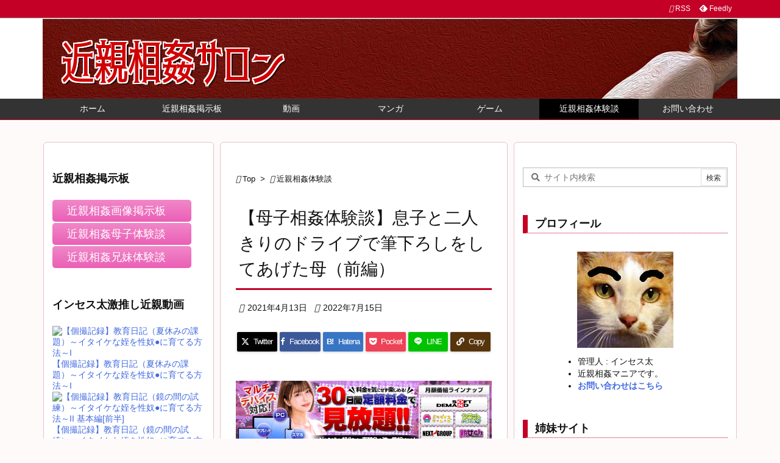

--- FILE ---
content_type: text/html; charset=UTF-8
request_url: https://kinsin.ntrsalon.com/2021/04/musuko-drive-fudeoroshi1/
body_size: 45439
content:
<!DOCTYPE html><html lang="ja" itemscope itemtype="https://schema.org/WebPage"><head prefix="og: http://ogp.me/ns# article: http://ogp.me/ns/article# fb: http://ogp.me/ns/fb#"><meta charset="UTF-8" /><meta http-equiv="X-UA-Compatible" content="IE=edge" /><meta http-equiv="Content-Security-Policy" content="upgrade-insecure-requests" /><meta name="viewport" content="width=device-width, initial-scale=1, user-scalable=yes" /><title>【母子相姦体験談】息子と二人きりのドライブで筆下ろしをしてあげた母（前編） | 近親相姦サロン_incestブログ</title><meta name='robots' content='max-image-preview:large' /><link rel='dns-prefetch' href='//kinsin.ntrsalon.com' /><link rel='dns-prefetch' href='//www.google-analytics.com' /><link rel='dns-prefetch' href='//www.googletagmanager.com' /> <script id="wpp-js" type="litespeed/javascript" data-src="https://kinsin.ntrsalon.com/wp-content/plugins/wordpress-popular-posts/assets/js/wpp.min.js?ver=7.3.6" data-sampling="0" data-sampling-rate="100" data-api-url="https://kinsin.ntrsalon.com/wp-json/wordpress-popular-posts" data-post-id="142" data-token="a7f6ef2a64" data-lang="0" data-debug="0"></script> <link rel="alternate" title="oEmbed (JSON)" type="application/json+oembed" href="https://kinsin.ntrsalon.com/wp-json/oembed/1.0/embed?url=https%3A%2F%2Fkinsin.ntrsalon.com%2F2021%2F04%2Fmusuko-drive-fudeoroshi1%2F" /><link rel="alternate" title="oEmbed (XML)" type="text/xml+oembed" href="https://kinsin.ntrsalon.com/wp-json/oembed/1.0/embed?url=https%3A%2F%2Fkinsin.ntrsalon.com%2F2021%2F04%2Fmusuko-drive-fudeoroshi1%2F&#038;format=xml" /><link rel='preconnect' href='//fonts.googleapis.com' crossorigin /><link rel="preload" as="style" type="text/css" href="https://kinsin.ntrsalon.com/wp-content/themes/luxeritas/style.async.min.css?v=1755881975" /><link rel="preload" as="font" type="font/woff2" href="https://kinsin.ntrsalon.com/wp-content/themes/luxeritas/fonts/icomoon/fonts/icomoon.woff2" crossorigin />
 <script type="litespeed/javascript" data-src="https://www.googletagmanager.com/gtag/js?id=UA-78227941-4"></script> <script type="litespeed/javascript">window.dataLayer=window.dataLayer||[];function gtag(){dataLayer.push(arguments)}
gtag('js',new Date());gtag('config','UA-78227941-4')</script> <link rel="canonical" href="https://kinsin.ntrsalon.com/2021/04/musuko-drive-fudeoroshi1/" /><link rel='shortlink' href='https://kinsin.ntrsalon.com/?p=142' /><link rel="pingback" href="https://kinsin.ntrsalon.com/xmlrpc.php" /><link rel="author" href="https://kinsin.ntrsalon.com/author/" /><link rel="alternate" type="application/rss+xml" title="近親相姦サロン_incestブログ RSS Feed" href="https://kinsin.ntrsalon.com/feed/" /><link rel="alternate" type="application/atom+xml" title="近親相姦サロン_incestブログ Atom Feed" href="https://kinsin.ntrsalon.com/feed/atom/" /><meta name="description" content="大雨でびしょ濡れになった母と息子は、車内で全裸になって着替えます。思春期の息子にとっては刺激が強すぎたようで…" /><meta name="theme-color" content="#4285f4"><meta name="format-detection" content="telephone=no"><meta name="referrer" content="no-referrer-when-downgrade" /><meta property="og:type" content="article" /><meta property="og:url" content="https://kinsin.ntrsalon.com/2021/04/musuko-drive-fudeoroshi1/" /><meta property="og:title" content="【母子相姦体験談】息子と二人きりのドライブで筆下ろしをしてあげた母（前編） | 近親相姦サロン_incestブログ" /><meta property="og:description" content="大雨でびしょ濡れになった母と息子は、車内で全裸になって着替えます。思春期の息子にとっては刺激が強すぎたようで…" /><meta property="og:image" content="https://kinsin.ntrsalon.com/wp-content/uploads/2021/04/ef05170058fd4f9a74aac4f182fad411.jpg" /><meta property="og:image:width" content="1250" /><meta property="og:image:height" content="650" /><meta property="og:site_name" content="近親相姦サロン_incestブログ" /><meta property="og:locale" content="ja_JP" /><meta property="fb:app_id" content="1266295916721494" /><meta property="article:section" content="近親相姦体験談" /><meta property="article:published_time" content="2021-04-13T21:40:38Z" /><meta property="article:modified_time" content="2022-07-15T00:49:25Z" /><meta name="twitter:card" content="summary_large_image" /><meta name="twitter:domain" content="kinsin.ntrsalon.com" /><meta name="twitter:creator" content="@kokyutaro1014" /><meta name="twitter:site" content="@kokyutaro1014" /><style id='wp-img-auto-sizes-contain-inline-css'>img:is([sizes=auto i],[sizes^="auto," i]){contain-intrinsic-size:3000px 1500px}
/*# sourceURL=wp-img-auto-sizes-contain-inline-css */</style><style id="litespeed-ccss">@media print and (max-width:991px){#side{page-break-before:always}}:root{--wp--preset--aspect-ratio--square:1;--wp--preset--aspect-ratio--4-3:4/3;--wp--preset--aspect-ratio--3-4:3/4;--wp--preset--aspect-ratio--3-2:3/2;--wp--preset--aspect-ratio--2-3:2/3;--wp--preset--aspect-ratio--16-9:16/9;--wp--preset--aspect-ratio--9-16:9/16;--wp--preset--color--black:#000000;--wp--preset--color--cyan-bluish-gray:#abb8c3;--wp--preset--color--white:#ffffff;--wp--preset--color--pale-pink:#f78da7;--wp--preset--color--vivid-red:#cf2e2e;--wp--preset--color--luminous-vivid-orange:#ff6900;--wp--preset--color--luminous-vivid-amber:#fcb900;--wp--preset--color--light-green-cyan:#7bdcb5;--wp--preset--color--vivid-green-cyan:#00d084;--wp--preset--color--pale-cyan-blue:#8ed1fc;--wp--preset--color--vivid-cyan-blue:#0693e3;--wp--preset--color--vivid-purple:#9b51e0;--wp--preset--gradient--vivid-cyan-blue-to-vivid-purple:linear-gradient(135deg,rgba(6,147,227,1) 0%,rgb(155,81,224) 100%);--wp--preset--gradient--light-green-cyan-to-vivid-green-cyan:linear-gradient(135deg,rgb(122,220,180) 0%,rgb(0,208,130) 100%);--wp--preset--gradient--luminous-vivid-amber-to-luminous-vivid-orange:linear-gradient(135deg,rgba(252,185,0,1) 0%,rgba(255,105,0,1) 100%);--wp--preset--gradient--luminous-vivid-orange-to-vivid-red:linear-gradient(135deg,rgba(255,105,0,1) 0%,rgb(207,46,46) 100%);--wp--preset--gradient--very-light-gray-to-cyan-bluish-gray:linear-gradient(135deg,rgb(238,238,238) 0%,rgb(169,184,195) 100%);--wp--preset--gradient--cool-to-warm-spectrum:linear-gradient(135deg,rgb(74,234,220) 0%,rgb(151,120,209) 20%,rgb(207,42,186) 40%,rgb(238,44,130) 60%,rgb(251,105,98) 80%,rgb(254,248,76) 100%);--wp--preset--gradient--blush-light-purple:linear-gradient(135deg,rgb(255,206,236) 0%,rgb(152,150,240) 100%);--wp--preset--gradient--blush-bordeaux:linear-gradient(135deg,rgb(254,205,165) 0%,rgb(254,45,45) 50%,rgb(107,0,62) 100%);--wp--preset--gradient--luminous-dusk:linear-gradient(135deg,rgb(255,203,112) 0%,rgb(199,81,192) 50%,rgb(65,88,208) 100%);--wp--preset--gradient--pale-ocean:linear-gradient(135deg,rgb(255,245,203) 0%,rgb(182,227,212) 50%,rgb(51,167,181) 100%);--wp--preset--gradient--electric-grass:linear-gradient(135deg,rgb(202,248,128) 0%,rgb(113,206,126) 100%);--wp--preset--gradient--midnight:linear-gradient(135deg,rgb(2,3,129) 0%,rgb(40,116,252) 100%);--wp--preset--font-size--small:13px;--wp--preset--font-size--medium:20px;--wp--preset--font-size--large:36px;--wp--preset--font-size--x-large:42px;--wp--preset--spacing--20:0.44rem;--wp--preset--spacing--30:0.67rem;--wp--preset--spacing--40:1rem;--wp--preset--spacing--50:1.5rem;--wp--preset--spacing--60:2.25rem;--wp--preset--spacing--70:3.38rem;--wp--preset--spacing--80:5.06rem;--wp--preset--shadow--natural:6px 6px 9px rgba(0, 0, 0, 0.2);--wp--preset--shadow--deep:12px 12px 50px rgba(0, 0, 0, 0.4);--wp--preset--shadow--sharp:6px 6px 0px rgba(0, 0, 0, 0.2);--wp--preset--shadow--outlined:6px 6px 0px -3px rgba(255, 255, 255, 1), 6px 6px rgba(0, 0, 0, 1);--wp--preset--shadow--crisp:6px 6px 0px rgba(0, 0, 0, 1)}*,*:before,*:after{box-sizing:border-box}@-ms-viewport{width:device-width}h1{font-size:2em;margin:.67em 0}img{border-style:none;vertical-align:middle}ul ul{margin-bottom:0}p{margin-top:0;margin-bottom:1rem}button{border-radius:0}input,button{margin:0;font-family:inherit;font-size:inherit;line-height:inherit}button,input{overflow:visible}button{text-transform:none}button,[type=submit]{-webkit-appearance:button}::-moz-focus-inner{padding:0;border-style:none}::-webkit-inner-spin-button{height:auto}::-webkit-search-decoration{-webkit-appearance:none}label{display:inline-block;margin-bottom:.5rem}h1,h3{margin-top:0;margin-bottom:.5rem;font-family:inherit;font-weight:500;line-height:1.2;color:inherit}.container{width:100%;margin-right:auto;margin-left:auto}@media (min-width:768px){.container{max-width:720px}}@media (min-width:992px){.container{max-width:960px}}@media (min-width:1200px){.container{max-width:1140px}}.clearfix:after{display:block;clear:both;content:""}body .material-icons{font-size:inherit;font-feature-settings:"liga";-moz-osx-font-smoothing:grayscale;text-rendering:optimizeLegibility;transform:scale(1.3,1.3);transform-origin:top;margin-top:-.16em}.material-icons.flip-h{transform:scale(-1.3,1.3)}[class^=ico-]{font-family:"icomoon";display:inline-block;font-style:normal;font-weight:400;font-variant:normal;text-transform:none;text-rendering:auto;line-height:1;-webkit-font-smoothing:antialiased;-moz-osx-font-smoothing:grayscale}.ico-line:before{content:""}.ico-feedly:before{content:""}.ico-link:before{content:""}.ico-x-twitter:before{content:""}.ico-facebook:before{content:""}.ico-get-pocket:before{content:""}*{margin:0;padding:0}img{max-width:100%;height:auto;box-sizing:content-box}ul,ol{margin:1.6em 0}ul ul{margin:0 .6em 0}[type=submit]{display:inline;line-height:1;vertical-align:middle;padding:12px 12px 11px;max-width:100%}[type=submit]{color:#333;font-weight:400;background:#fff;border:1px solid #ddd}[type=search]{color:inherit;background:#fff;border:1px solid #ddd}[type=search]{-webkit-appearance:none;outline-offset:-2px;line-height:1;border-radius:0}button{appearance:none;outline:0;border:0}.cboth{clear:both}.bold{font-weight:700}#head-in{padding-top:28px;background:#fff}.band{position:absolute;top:0;left:0;right:0}div[id*=head-band]{margin:auto;height:34px;line-height:34px;overflow:hidden;background:#fff;border-bottom:1px solid #ddd}.band-menu{position:relative;margin:auto}.band-menu ul{font-size:1px;margin:0-5px 0 0;position:absolute;right:10px;list-style:none}.band-menu li{display:inline-block;vertical-align:middle;font-size:1.2rem;margin:0 3px;line-height:1}.band-menu li a{color:#111;text-decoration:none}div[id*=head-band] .snsf{display:block;min-width:28px;height:20px;margin:-2px -6px 0 0;text-align:center}div[id*=head-band] .snsf a{display:block;height:100%;width:100%;text-decoration:none;letter-spacing:0;font-family:Verdana,Arial,Helvetica,Roboto;padding:4px;border-radius:2px}#sitename{display:inline-block;max-width:100%;margin:0 0 12px;font-size:2.8rem;line-height:1.4}#sitename a{color:inherit;text-decoration:none}.desc{line-height:1.4}.info{padding:20px 10px;overflow:hidden}#header .head-cover{position:relative;margin:auto}#header #gnavi{margin:auto}#nav{margin:0;padding:0;border-top:1px solid #ddd;border-bottom:1px solid #ddd;position:relative;z-index:20}#nav,#gnavi ul.gu,#gnavi li.gl>a,.mobile-nav{color:#111;background:#fff}#gnavi .mobile-nav{display:none}#gnavi ul.gu{margin:0}#gnavi li.gl{float:left;position:relative;list-style-type:none;text-indent:0;white-space:nowrap}#gnavi li.gl>a{display:block;text-decoration:none;text-align:center;height:100%}#gnavi li ul.gu{display:none}@media (min-width:992px){#gnavi ul.gu{display:flex;flex-wrap:wrap}#gnavi li.gl{flex:0 0 auto;min-width:1px;background:#09f}#gnavi .gc>ul>li.gl{background:0 0}#gnavi li.gl>a>.gim{display:block;height:100%}#gnavi .gc>ul>li>a>.gim{border-bottom:0;padding:16px 18px}#gnavi li.gl>ul{display:none;margin:0;border:1px solid #ddd;border-bottom:0;background:0 0;position:absolute;top:100%;z-index:1}#gnavi li li.gl{width:100%;min-width:160px}#gnavi li li.gl a>.gim{border-bottom:1px solid #ddd;font-size:1.3rem;padding:10px 15px;width:100%;text-align:left}#gnavi li[class*=current]>a{background:none repeat scroll 0 0#000;color:#fff}}@media (max-width:991px){.mobile-nav p{letter-spacing:0;font-size:1.1rem;line-height:1;margin:6px 0 0}.mobile-nav li{white-space:nowrap;text-align:center;padding:8px 10px;border:0;list-style:none}.mobile-nav li i{font-size:1.8rem;font-style:normal}#gnavi ul.gu{display:none;border:0;border-bottom:solid 1px #ddd}#gnavi li.gl{display:block;float:none;width:100%;padding-left:0;text-align:left;line-height:2.3;border-top:1px solid #ddd;list-style:disc inside}}#primary{border:1px solid #fff0}.grid{margin:0 10px 20px 0}.grid{padding:45px 68px;background:#fff;border:1px solid #ddd}#breadcrumb{margin:20px 0 15px;padding:8px;line-height:2}#breadcrumb,#breadcrumb a{color:#111;text-decoration:none;word-break:normal}#breadcrumb li{display:inline;list-style-type:none;font-size:1.3rem}#breadcrumb i{margin-right:3px}#breadcrumb i.arrow{margin:0 8px}.meta,.post .meta{margin:0;font-size:1.4rem;color:#111;margin-bottom:35px;vertical-align:middle;padding:16px 0}.meta i{margin-right:6px}.meta span{margin:0 12px 0 0}.post{font-size:1.6rem;line-height:1.9}.post p{margin:1.3em 0}.post a{text-decoration:underline}.post ul{padding:0 0 0 30px}.entry-title{font-size:2.8rem;line-height:1.5;background:0 0;border:none;margin:0 0 10px;padding:0}#sns-tops{margin:-25px 0 45px}[type^=text]{margin:0;width:100%}div[id*=side-],#col3{padding:20px 0;border:1px solid #ddd;background:#fff}#side .widget,#col3 .widget{overflow-wrap:anywhere;margin:0 6px;padding:20px 7px;border:1px solid #fff0}#side ul{margin-bottom:0}#side ul li{list-style-type:none;line-height:2;margin:0;padding:0}#side h3,#col3 h3{font-size:1.8rem;font-weight:700;color:#111;margin:4px 0 20px;padding:4px 0}.search-field{border:1px solid #bbb}#page-top{position:fixed;bottom:14px;right:14px;font-weight:700;background:#656463;text-decoration:none;color:#fff;padding:16px 20px;text-align:center;opacity:0;visibility:hidden;z-index:99}.post-title-under{margin-bottom:20px}#main{flex:0 1 772px;max-width:772px;min-width:1px;float:left}#side{flex:0 0 366px;width:366px;min-width:1px;float:right}@media (min-width:992px){#primary,#field{display:flex}#breadcrumb,.head-cover{display:block!important}#sitename img{margin:0}}@media screen and (min-width:768px){div[id*=head-band] .band-menu,#header .head-cover,#header #gnavi{max-width:720px}}@media screen and (min-width:992px){div[id*=head-band] .band-menu,#header .head-cover,#header #gnavi{max-width:960px}}@media screen and (min-width:992px) and (max-width:1199px){#main{flex:0 1 592px;max-width:592px;min-width:1px}}@media screen and (min-width:1200px){div[id*=head-band] .band-menu,#header .head-cover,#header #gnavi{max-width:1140px}}@media print,(max-width:991px){#primary,#main,#side{display:block;width:100%;float:none;clear:both}div[id*=head-band]{padding:0 5px}#header #gnavi{padding-left:0;padding-right:0}#main{margin-bottom:30px}.grid,#side .widget,#col3 .widget{padding-left:20px;padding-right:20px}.grid{margin:0 0 20px}#side .widget,#col3 .widget{margin-left:0;margin-right:0}div[id*=side-]{margin-bottom:20px}}@media (max-width:575px){.grid,#side .widget,#col3 .widget{padding-left:7px;padding-right:7px}.meta,.post .meta{font-size:1.2rem}#sitename{font-size:2.2rem}.entry-title{font-size:1.8rem}#page-top{font-size:2rem;padding:8px 14px}}div[class*=snsf-]{margin:2px 0 0;padding:0}div[class*=snsf-] .clearfix{padding:0}div[class*=snsf-] i{max-width:16px}.snsname,.cpname{margin-left:5px}.snsfb{display:flex;flex-wrap:wrap;justify-content:space-between}.snsf-c li{flex:1 1 auto;list-style:none;vertical-align:middle;text-align:center;color:#fff;padding:1px 2px;margin-bottom:2px;white-space:nowrap}.snsf-c .snsfb li [aria-label]{padding:9px 0 10px}.snsf-c [aria-label]{display:block;font-family:Verdana,Arial,Helvetica,Roboto;text-align:center;text-decoration:none;width:100%;border-radius:2px}.snsf-c .ico-hatena{font-weight:700;font-family:Verdana,Arial,Helvetica,Roboto}.snsf-c [aria-label]{position:relative;line-height:1;padding:10px 0;color:#fff}.snsf-c .snsfb li [aria-label]{font-family:Verdana,Arial,Helvetica,Roboto;font-size:1.3rem;letter-spacing:-1px}.snsf-c .snsfb li [aria-label]{height:32px;box-shadow:0 1px 4px 0 rgb(0 0 0/.2)}.snsf-c .snsfb i{margin-right:3px}.snsf-c .twitter a{background:#010101}.snsf-c .facebook a{background:#3b5998}.snsf-c .hatena a{background:#3875c4}.snsf-c .pocket a{background:#ee4257}.snsf-c .line a{background:#00c300}.snsf-c .cp-button [aria-label]{background:#56350d}@media screen and (max-width:765px){div[class*=snsf-] .snsname{display:none}}@media screen and (min-width:992px){.snsfb li.line-sm{display:none!important}}@media screen and (max-width:991px){.snsfb li.line-pc{display:none!important}}#toc_container{max-width:100%;font-size:1.3rem}#toc_container{display:table;margin-bottom:20px;padding:10px;border:1px solid #ddd;color:#333;background:#fafafa}#toc_container a{color:#333;text-decoration:none}.toc_toggle{white-space:nowrap}.toc_list{margin:0;padding:0}ul.toc_list{padding:0 10px}.toc_list li{padding:2px;list-style:none}#search{padding-bottom:0;position:relative;width:100%}#search label{width:100%;margin:0}.search-field{width:100%;height:32px;margin:0;padding:4px 6px}[type=submit].search-submit{position:absolute;top:2px;right:2px;height:28px;padding:8px;font-size:1.2rem;background:0 0}.search-field:placeholder-shown{font-family:"icomoon";color:#767676;font-size:1.4rem}#sform{display:none;position:absolute;top:0;left:0;right:0;width:98%;height:48px;max-width:600px;margin:auto;padding:2px;background:rgb(0 0 0/.5);border-radius:6px;z-index:1200}#sform .search-form{position:relative;width:100%;margin:auto;border-radius:6px}#sform .search-field{height:44px;border-radius:4px;font-size:18px}#sform .search-submit{border-radius:4px;height:40px}.entry-title{padding:0 5px}.meta,.post .meta{padding:16px 5px;border-top:3px solid #c40026}#side h3{border-left:8px solid #c40026;border-bottom:1px dotted #c40026;padding-left:12px;margin-bottom:30px}html{overflow:auto;overflow-y:scroll;-webkit-text-size-adjust:100%;font-size:62.5%!important}#breadcrumb{margin:0 0 30px}#primary{margin-top:35px}#breadcrumb{background:#fff;padding:0}#head-in{margin-top:-1px;padding-top:31px}.info{padding:20px 25px;position:absolute}.grid{border-color:#e5c1cd}.grid{border-radius:6px}div[id*=side-],#col3{border-color:#e5c1cd}div[id*=side-],#col3{border-radius:6px}body{overflow:hidden;font-family:"Meiryo",-apple-system,BlinkMacSystemFont,".SFNSDisplay-Regular","Hiragino Kaku Gothic Pro","Yu Gothic","MS PGothic","Segoe UI","Verdana","Helvetica","Arial",sans-serif;font-weight:400;color:#111;background:snow}a{word-break:break-all;text-decoration:none;background-color:#fff0;-webkit-text-decoration-skip:objects;color:#4169e1}#head-in{border:1px solid #ddd;border-left:0;border-right:0;border-bottom:0}#header,.head-cover,div[id*=head-band]{border-color:#c40026}#head-in{background:#fff}.info-wrap{background-image:url(https://kinsin.ntrsalon.com/wp-content/uploads/2021/04/c106e04a3d6228f2e537c0b3cf6c6fde.jpg);background-repeat:no-repeat;min-height:131px}body,li{font-size:1.4rem}#nav,#gnavi li.gl>a,.mobile-nav{color:#fff}#nav,#gnavi ul.gu{background:#333}#gnavi li.gl>a,#gnavi .mobile-nav{background:#333}#nav{border-bottom-color:#c40026;border-top-width:0}#mobile-buttons{display:flex;overflow-x:auto;position:fixed;left:0;right:0;bottom:14px;margin:0;white-space:nowrap;z-index:90}#mobile-buttons ul{display:flex;margin:auto}#mobile-buttons li{display:inline-block;list-style:none;flex:0 0 auto;padding:8px 12px 6px;font-size:1.6rem;line-height:1.2;margin:0 2px;min-width:70px;text-align:center;color:#fff;background:rgb(196 0 38/.6);border-radius:0;white-space:nowrap}#mobile-buttons li *{vertical-align:middle;color:#fff}#mobile-buttons span{font-size:1.2rem}div[id*=head-band]{height:30px;line-height:30px;background:#c40026;border-bottom-color:#999}div[id*=head-band] a{color:#fff}#toc_toggle{display:none}#toc_toggle:checked+.toc_toggle:before{content:"隠す"}.toc_toggle{margin:0}.toc_toggle:before{content:"表示";border:solid 1px #ddd;color:#333;background:0 0;padding:2px 5px;margin-left:10px}#toc_toggle:checked+.toc_toggle+.toc_list{width:auto;height:auto;margin-top:20px}.toc_toggle+.toc_list{overflow:hidden;width:0;height:0;margin-top:0}#page-top{background:#c40026;font-size:2rem;padding:8px 14px;border-radius:2px}#sns-tops li,#sns-bottoms li{min-width:16.6%}@media (min-width:992px){#gnavi li.gl>ul,#gnavi li li.gl>a>.gim{border-color:#999}#gnavi ul.gu{display:table;table-layout:fixed;width:100%}#gnavi .menu{height:100%}#gnavi li.gl{display:table-cell;float:none;width:100%}#gnavi ul ul.gu{table-layout:auto}#gnavi li li.gl{display:table}#side{flex-basis:366px;width:366px}#col3{flex:0 0 280px;width:280px;min-width:1px}#gnavi li[class*=current]>a{background:#000}#gnavi .gc>ul>li>ul.gu{border-top:1px solid #c40026}#gnavi .gc>ul>li>a>.gim{padding-top:8px;padding-bottom:8px}#mobile-buttons{display:none}}@media (min-width:1200px){#field{flex:0 1 772px;width:772px;min-width:1px}#main{flex:0 1 482px;max-width:482px;min-width:1px}#field{flex-direction:row-reverse;float:left}#main{float:right}.grid,#sidebar-2{margin-right:10px}}@media (min-width:1310px){.container{width:1280px;max-width:1280px}#header .head-cover,#header #gnavi,div[id*=head-band] .band-menu{width:1280px;max-width:100%}#field{flex:0 1 912px;width:912px;min-width:1px}#main{flex:0 1 622px;max-width:622px;min-width:1px}#side{flex:0 0 366px;width:366px;min-width:1px;float:right}}@media (max-width:991px){#nav{border-top:0}#gnavi ul.mobile-nav{position:fixed;top:-48px;right:5px;display:flex;flex-flow:column;margin:0;border:1px solid #ddd;max-height:44px;width:48px;overflow:hidden;opacity:.9}.mobile-nav li.mob-func{min-height:44px;line-height:28px}.mobile-nav li.mob-func i{font-size:1.4rem}.mobile-nav li.mob-menu{border-top:3px double #ddd}#primary,#field,#main,#side,#col3{display:block;width:100%;float:none}.grid,#sidebar,#sidebar-2{margin:0 0 20px}#sidebar,#sidebar-2{padding:0}#page-top{display:none}}@media (max-width:575px){#sns-tops li,#sns-bottoms li{min-width:33.3%}}@media (min-width:992px) and (max-width:1309px){.grid{padding-left:25px;padding-right:25px}}@media (min-width:992px) and (max-width:1199px){#field,#main,#col3{flex:0 1 592px;max-width:592px;width:592px;min-width:1px}#field{display:block;float:left}#main{float:none}#col3{flex:0 0 100%;width:100%;max-width:100%;min-width:1px;display:block;padding-bottom:20px}.grid,#sidebar-2{margin-right:10px}}.widget-profile{max-width:336px;margin:auto;padding-top:170px;background:url(https://kinsin.ntrsalon.com/wp-content/uploads/2021/04/okakasan2.jpg)top center no-repeat}.widget-profile ul{margin:auto;padding-left:90px}#side .widget-profile ul.self-info li{line-height:2rem;list-style-type:disc}.grid{border-color:#e5c1cd}.grid{border-radius:6px}div[id*=side-],#col3{border-color:#e5c1cd}div[id*=side-],#col3{border-radius:6px}@media (min-width:992px){#side{flex-basis:366px;width:366px}#col3{flex:0 0 280px;width:280px;min-width:1px}}@media (min-width:1200px){#field{flex:0 1 772px;width:772px;min-width:1px}#main{flex:0 1 482px;max-width:482px;min-width:1px}#field{flex-direction:row-reverse;float:left}#main{float:right}.grid,#sidebar-2{margin-right:10px}}@media (min-width:1310px){.container{width:1280px;max-width:1280px}#header .head-cover,#header #gnavi,div[id*=head-band] .band-menu{width:1280px;max-width:100%}#field{flex:0 1 912px;width:912px;min-width:1px}#main{flex:0 1 622px;max-width:622px;min-width:1px}#side{flex:0 0 366px;width:366px;min-width:1px;float:right}}@media (max-width:991px){#primary,#field,#main,#side,#col3{display:block;width:100%;float:none}.grid,#sidebar,#sidebar-2{margin:0 0 20px}#sidebar,#sidebar-2{padding:0}}@media (min-width:992px) and (max-width:1309px){.grid{padding-left:25px;padding-right:25px}}@media (min-width:992px) and (max-width:1199px){#field,#main,#col3{flex:0 1 592px;max-width:592px;width:592px;min-width:1px}#field{display:block;float:left}#main{float:none}#col3{flex:0 0 100%;width:100%;max-width:100%;min-width:1px;display:block;padding-bottom:20px}.grid,#sidebar-2{margin-right:10px}}.su-button{display:inline-block!important;text-align:center;text-decoration:none!important;box-sizing:content-box!important}.su-button span{display:block!important;text-decoration:none!important;box-sizing:content-box!important}@media screen and (max-width:768px){.su-button span{padding-top:.25em!important;padding-bottom:.25em!important;line-height:1.2!important}}.su-button-style-soft span{background:0-20px url(/wp-content/plugins/shortcodes-ultimate/includes/images/styles/style-soft.png)repeat-x}.su-spacer{display:block;height:0;clear:both;overflow:hidden}</style><link rel="preload" data-asynced="1" data-optimized="2" as="style" onload="this.onload=null;this.rel='stylesheet'" href="https://kinsin.ntrsalon.com/wp-content/litespeed/ucss/c728baf1bdcbbf88daec70755e58c059.css?ver=14264" /><script type="litespeed/javascript">!function(a){"use strict";var b=function(b,c,d){function e(a){return h.body?a():void setTimeout(function(){e(a)})}function f(){i.addEventListener&&i.removeEventListener("load",f),i.media=d||"all"}var g,h=a.document,i=h.createElement("link");if(c)g=c;else{var j=(h.body||h.getElementsByTagName("head")[0]).childNodes;g=j[j.length-1]}var k=h.styleSheets;i.rel="stylesheet",i.href=b,i.media="only x",e(function(){g.parentNode.insertBefore(i,c?g:g.nextSibling)});var l=function(a){for(var b=i.href,c=k.length;c--;)if(k[c].href===b)return a();setTimeout(function(){l(a)})};return i.addEventListener&&i.addEventListener("load",f),i.onloadcssdefined=l,l(f),i};"undefined"!=typeof exports?exports.loadCSS=b:a.loadCSS=b}("undefined"!=typeof global?global:this);!function(a){if(a.loadCSS){var b=loadCSS.relpreload={};if(b.support=function(){try{return a.document.createElement("link").relList.supports("preload")}catch(b){return!1}},b.poly=function(){for(var b=a.document.getElementsByTagName("link"),c=0;c<b.length;c++){var d=b[c];"preload"===d.rel&&"style"===d.getAttribute("as")&&(a.loadCSS(d.href,d,d.getAttribute("media")),d.rel=null)}},!b.support()){b.poly();var c=a.setInterval(b.poly,300);a.addEventListener&&a.addEventListener("load",function(){b.poly(),a.clearInterval(c)}),a.attachEvent&&a.attachEvent("onload",function(){a.clearInterval(c)})}}}(this);</script><link rel="preload" as="image" href="https://kinsin.ntrsalon.com/wp-content/uploads/2021/04/7bd9ddb7075722a5887df02ca411542a.png"><link rel="preload" as="image" href="https://ad.duga.jp/banner/duga/month/700-200.gif"><link rel="preload" as="image" href="//img.gcolle.net/uploader/10761/7b3a827a-fe89-4110-899f-e94471c9a99a.jpg"><link rel="preload" as="image" href="//img.gcolle.net/uploader/10761/be206efe-619f-4c44-bc97-b1d46cf57992.jpg"><link rel="preload" as="image" href="//img.gcolle.net/uploader/10761/3c9e7a2b-f9a0-4972-b94c-dcca62f23b18.jpg"><link rel="preload" as="image" href="//img.gcolle.net/uploader/10761/8da5b38a-b8ef-4996-bf2c-1d38ca67c886.jpg"><link rel="preload" as="image" href="https://ntrsalon.com/wp-content/uploads/2021/04/84d792424a2274640442de3e2de03075.jpg"><style id='global-styles-inline-css' type='text/css'>:root{--wp--preset--aspect-ratio--square: 1;--wp--preset--aspect-ratio--4-3: 4/3;--wp--preset--aspect-ratio--3-4: 3/4;--wp--preset--aspect-ratio--3-2: 3/2;--wp--preset--aspect-ratio--2-3: 2/3;--wp--preset--aspect-ratio--16-9: 16/9;--wp--preset--aspect-ratio--9-16: 9/16;--wp--preset--color--black: #000000;--wp--preset--color--cyan-bluish-gray: #abb8c3;--wp--preset--color--white: #ffffff;--wp--preset--color--pale-pink: #f78da7;--wp--preset--color--vivid-red: #cf2e2e;--wp--preset--color--luminous-vivid-orange: #ff6900;--wp--preset--color--luminous-vivid-amber: #fcb900;--wp--preset--color--light-green-cyan: #7bdcb5;--wp--preset--color--vivid-green-cyan: #00d084;--wp--preset--color--pale-cyan-blue: #8ed1fc;--wp--preset--color--vivid-cyan-blue: #0693e3;--wp--preset--color--vivid-purple: #9b51e0;--wp--preset--gradient--vivid-cyan-blue-to-vivid-purple: linear-gradient(135deg,rgb(6,147,227) 0%,rgb(155,81,224) 100%);--wp--preset--gradient--light-green-cyan-to-vivid-green-cyan: linear-gradient(135deg,rgb(122,220,180) 0%,rgb(0,208,130) 100%);--wp--preset--gradient--luminous-vivid-amber-to-luminous-vivid-orange: linear-gradient(135deg,rgb(252,185,0) 0%,rgb(255,105,0) 100%);--wp--preset--gradient--luminous-vivid-orange-to-vivid-red: linear-gradient(135deg,rgb(255,105,0) 0%,rgb(207,46,46) 100%);--wp--preset--gradient--very-light-gray-to-cyan-bluish-gray: linear-gradient(135deg,rgb(238,238,238) 0%,rgb(169,184,195) 100%);--wp--preset--gradient--cool-to-warm-spectrum: linear-gradient(135deg,rgb(74,234,220) 0%,rgb(151,120,209) 20%,rgb(207,42,186) 40%,rgb(238,44,130) 60%,rgb(251,105,98) 80%,rgb(254,248,76) 100%);--wp--preset--gradient--blush-light-purple: linear-gradient(135deg,rgb(255,206,236) 0%,rgb(152,150,240) 100%);--wp--preset--gradient--blush-bordeaux: linear-gradient(135deg,rgb(254,205,165) 0%,rgb(254,45,45) 50%,rgb(107,0,62) 100%);--wp--preset--gradient--luminous-dusk: linear-gradient(135deg,rgb(255,203,112) 0%,rgb(199,81,192) 50%,rgb(65,88,208) 100%);--wp--preset--gradient--pale-ocean: linear-gradient(135deg,rgb(255,245,203) 0%,rgb(182,227,212) 50%,rgb(51,167,181) 100%);--wp--preset--gradient--electric-grass: linear-gradient(135deg,rgb(202,248,128) 0%,rgb(113,206,126) 100%);--wp--preset--gradient--midnight: linear-gradient(135deg,rgb(2,3,129) 0%,rgb(40,116,252) 100%);--wp--preset--font-size--small: 13px;--wp--preset--font-size--medium: 20px;--wp--preset--font-size--large: 36px;--wp--preset--font-size--x-large: 42px;--wp--preset--spacing--20: 0.44rem;--wp--preset--spacing--30: 0.67rem;--wp--preset--spacing--40: 1rem;--wp--preset--spacing--50: 1.5rem;--wp--preset--spacing--60: 2.25rem;--wp--preset--spacing--70: 3.38rem;--wp--preset--spacing--80: 5.06rem;--wp--preset--shadow--natural: 6px 6px 9px rgba(0, 0, 0, 0.2);--wp--preset--shadow--deep: 12px 12px 50px rgba(0, 0, 0, 0.4);--wp--preset--shadow--sharp: 6px 6px 0px rgba(0, 0, 0, 0.2);--wp--preset--shadow--outlined: 6px 6px 0px -3px rgb(255, 255, 255), 6px 6px rgb(0, 0, 0);--wp--preset--shadow--crisp: 6px 6px 0px rgb(0, 0, 0);}:where(.is-layout-flex){gap: 0.5em;}:where(.is-layout-grid){gap: 0.5em;}body .is-layout-flex{display: flex;}.is-layout-flex{flex-wrap: wrap;align-items: center;}.is-layout-flex > :is(*, div){margin: 0;}body .is-layout-grid{display: grid;}.is-layout-grid > :is(*, div){margin: 0;}:where(.wp-block-columns.is-layout-flex){gap: 2em;}:where(.wp-block-columns.is-layout-grid){gap: 2em;}:where(.wp-block-post-template.is-layout-flex){gap: 1.25em;}:where(.wp-block-post-template.is-layout-grid){gap: 1.25em;}.has-black-color{color: var(--wp--preset--color--black) !important;}.has-cyan-bluish-gray-color{color: var(--wp--preset--color--cyan-bluish-gray) !important;}.has-white-color{color: var(--wp--preset--color--white) !important;}.has-pale-pink-color{color: var(--wp--preset--color--pale-pink) !important;}.has-vivid-red-color{color: var(--wp--preset--color--vivid-red) !important;}.has-luminous-vivid-orange-color{color: var(--wp--preset--color--luminous-vivid-orange) !important;}.has-luminous-vivid-amber-color{color: var(--wp--preset--color--luminous-vivid-amber) !important;}.has-light-green-cyan-color{color: var(--wp--preset--color--light-green-cyan) !important;}.has-vivid-green-cyan-color{color: var(--wp--preset--color--vivid-green-cyan) !important;}.has-pale-cyan-blue-color{color: var(--wp--preset--color--pale-cyan-blue) !important;}.has-vivid-cyan-blue-color{color: var(--wp--preset--color--vivid-cyan-blue) !important;}.has-vivid-purple-color{color: var(--wp--preset--color--vivid-purple) !important;}.has-black-background-color{background-color: var(--wp--preset--color--black) !important;}.has-cyan-bluish-gray-background-color{background-color: var(--wp--preset--color--cyan-bluish-gray) !important;}.has-white-background-color{background-color: var(--wp--preset--color--white) !important;}.has-pale-pink-background-color{background-color: var(--wp--preset--color--pale-pink) !important;}.has-vivid-red-background-color{background-color: var(--wp--preset--color--vivid-red) !important;}.has-luminous-vivid-orange-background-color{background-color: var(--wp--preset--color--luminous-vivid-orange) !important;}.has-luminous-vivid-amber-background-color{background-color: var(--wp--preset--color--luminous-vivid-amber) !important;}.has-light-green-cyan-background-color{background-color: var(--wp--preset--color--light-green-cyan) !important;}.has-vivid-green-cyan-background-color{background-color: var(--wp--preset--color--vivid-green-cyan) !important;}.has-pale-cyan-blue-background-color{background-color: var(--wp--preset--color--pale-cyan-blue) !important;}.has-vivid-cyan-blue-background-color{background-color: var(--wp--preset--color--vivid-cyan-blue) !important;}.has-vivid-purple-background-color{background-color: var(--wp--preset--color--vivid-purple) !important;}.has-black-border-color{border-color: var(--wp--preset--color--black) !important;}.has-cyan-bluish-gray-border-color{border-color: var(--wp--preset--color--cyan-bluish-gray) !important;}.has-white-border-color{border-color: var(--wp--preset--color--white) !important;}.has-pale-pink-border-color{border-color: var(--wp--preset--color--pale-pink) !important;}.has-vivid-red-border-color{border-color: var(--wp--preset--color--vivid-red) !important;}.has-luminous-vivid-orange-border-color{border-color: var(--wp--preset--color--luminous-vivid-orange) !important;}.has-luminous-vivid-amber-border-color{border-color: var(--wp--preset--color--luminous-vivid-amber) !important;}.has-light-green-cyan-border-color{border-color: var(--wp--preset--color--light-green-cyan) !important;}.has-vivid-green-cyan-border-color{border-color: var(--wp--preset--color--vivid-green-cyan) !important;}.has-pale-cyan-blue-border-color{border-color: var(--wp--preset--color--pale-cyan-blue) !important;}.has-vivid-cyan-blue-border-color{border-color: var(--wp--preset--color--vivid-cyan-blue) !important;}.has-vivid-purple-border-color{border-color: var(--wp--preset--color--vivid-purple) !important;}.has-vivid-cyan-blue-to-vivid-purple-gradient-background{background: var(--wp--preset--gradient--vivid-cyan-blue-to-vivid-purple) !important;}.has-light-green-cyan-to-vivid-green-cyan-gradient-background{background: var(--wp--preset--gradient--light-green-cyan-to-vivid-green-cyan) !important;}.has-luminous-vivid-amber-to-luminous-vivid-orange-gradient-background{background: var(--wp--preset--gradient--luminous-vivid-amber-to-luminous-vivid-orange) !important;}.has-luminous-vivid-orange-to-vivid-red-gradient-background{background: var(--wp--preset--gradient--luminous-vivid-orange-to-vivid-red) !important;}.has-very-light-gray-to-cyan-bluish-gray-gradient-background{background: var(--wp--preset--gradient--very-light-gray-to-cyan-bluish-gray) !important;}.has-cool-to-warm-spectrum-gradient-background{background: var(--wp--preset--gradient--cool-to-warm-spectrum) !important;}.has-blush-light-purple-gradient-background{background: var(--wp--preset--gradient--blush-light-purple) !important;}.has-blush-bordeaux-gradient-background{background: var(--wp--preset--gradient--blush-bordeaux) !important;}.has-luminous-dusk-gradient-background{background: var(--wp--preset--gradient--luminous-dusk) !important;}.has-pale-ocean-gradient-background{background: var(--wp--preset--gradient--pale-ocean) !important;}.has-electric-grass-gradient-background{background: var(--wp--preset--gradient--electric-grass) !important;}.has-midnight-gradient-background{background: var(--wp--preset--gradient--midnight) !important;}.has-small-font-size{font-size: var(--wp--preset--font-size--small) !important;}.has-medium-font-size{font-size: var(--wp--preset--font-size--medium) !important;}.has-large-font-size{font-size: var(--wp--preset--font-size--large) !important;}.has-x-large-font-size{font-size: var(--wp--preset--font-size--x-large) !important;}
/*# sourceURL=global-styles-inline-css */</style><style id='classic-theme-styles-inline-css'>/*! This file is auto-generated */
.wp-block-button__link{color:#fff;background-color:#32373c;border-radius:9999px;box-shadow:none;text-decoration:none;padding:calc(.667em + 2px) calc(1.333em + 2px);font-size:1.125em}.wp-block-file__button{background:#32373c;color:#fff;text-decoration:none}
/*# sourceURL=/wp-includes/css/classic-themes.min.css */</style><style id='luxech-inline-css'>/*! Luxeritas WordPress Theme 3.25.0 - (C) 2015 Thought is free. */*,*:before,*:after{box-sizing:border-box}@-ms-viewport{width:device-width}a:not([href]):not([tabindex]),a:not([href]):not([tabindex]):hover,a:not([href]):not([tabindex]):focus{color:inherit;text-decoration:none}a:not([href]):not([tabindex]):focus{outline:0}h1{font-size:2em;margin:.67em 0}small{font-size:80%}img{border-style:none;vertical-align:middle}hr{box-sizing:content-box;height:0;overflow:visible;margin-top:1rem;margin-bottom:1rem;border:0}pre{margin-top:0;margin-bottom:1rem;overflow:auto;-ms-overflow-style:scrollbar}code,pre{font-family:monospace,monospace;font-size:1em}ul ul,ol ul,ul ol,ol ol{margin-bottom:0}p{margin-top:0;margin-bottom:1rem}button{border-radius:0}input,button,select,optgroup,textarea{margin:0;font-family:inherit;font-size:inherit;line-height:inherit}button,input{overflow:visible}button,select{text-transform:none}button,[type=button],[type=reset],[type=submit]{-webkit-appearance:button}button:not(:disabled),[type=button]:not(:disabled),[type=reset]:not(:disabled),[type=submit]:not(:disabled){cursor:pointer}::-moz-focus-inner{padding:0;border-style:none}::-webkit-inner-spin-button{height:auto}::-webkit-search-decoration{-webkit-appearance:none}label{display:inline-block;margin-bottom:.5rem}h1,h2,h3,h4,h5,h6{margin-top:0;margin-bottom:.5rem;font-family:inherit;font-weight:500;line-height:1.2;color:inherit}.container{width:100%;margin-right:auto;margin-left:auto}@media (min-width:768px){.container{max-width:720px}}@media (min-width:992px){.container{max-width:960px}}@media (min-width:1200px){.container{max-width:1140px}}.row{display:flex;flex-wrap:wrap}div[class^=col-]{flex:0 0 auto;position:relative;width:100%;min-height:1px;padding-right:15px;padding-left:15px}.col-12{max-width:100%}.col-6{max-width:50%}.col-4{max-width:33.333333%}.clearfix:after{display:block;clear:both;content:""}.pagination{display:flex;padding-left:0;list-style:none;border-radius:.25rem}table{border-collapse:collapse}caption{padding-top:.75rem;padding-bottom:.75rem;color:#6c757d;text-align:left;caption-side:bottom}th{text-align:left}body .material-icons,body .material-icons-outlined{font-size:inherit;font-feature-settings:'liga';-moz-osx-font-smoothing:grayscale;text-rendering:optimizeLegibility;transform:scale(1.3,1.3);transform-origin:top;margin-top:-.16em}.material-icons.flip-h{transform:scale(-1.3,1.3)}.material-icons.rotate{transform:rotate(180deg) translate(0,-1.3em) scale(1.3,1.3)}.material-icons.pull-left{float:left;margin-right:.3em}.material-icons.pull-right{float:right;margin-left:.3em}@font-face{font-family:'icomoon';src:url('/wp-content/themes/luxeritas/fonts/icomoon/fonts/icomoon.eot');src:url('/wp-content/themes/luxeritas/fonts/icomoon/fonts/icomoon.eot') format('embedded-opentype'),url('/wp-content/themes/luxeritas/fonts/icomoon/fonts/icomoon.woff2') format('woff2'),url('/wp-content/themes/luxeritas/fonts/icomoon/fonts/icomoon.woff') format('woff'),url('/wp-content/themes/luxeritas/fonts/icomoon/fonts/icomoon.ttf') format('truetype'),url('/wp-content/themes/luxeritas/fonts/icomoon/fonts/icomoon.svg') format('svg');font-weight:400;font-style:normal;font-display:swap}[class^=ico-],[class*=" ico-"]{font-family:'icomoon';display:inline-block;font-style:normal;font-weight:400;font-variant:normal;text-transform:none;text-rendering:auto;line-height:1;-webkit-font-smoothing:antialiased;-moz-osx-font-smoothing:grayscale}.ico-speech-bubble:before{content:"\e903"}.ico-external-link-alt:before{content:"\f35d"}.ico-external-link-square-alt:before{content:"\f360"}.ico-line:before{content:"\e700"}.ico-feedly:before{content:"\e600"}.ico-plus-square:before{content:"\f0fe"}.ico-minus-square:before{content:"\f146"}.ico-caret-square-down:before{content:"\f150"}.ico-search:before{content:"\f002"}.ico-link:before{content:"\f0c1"}.ico-caret-right:before{content:"\f0da"}.ico-spinner:before{content:"\f110"}.ico-comment:before{content:"\e900"}.ico-comments:before{content:"\e901"}.ico-chevron-up:before{content:"\f077"}.ico-chevron-down:before{content:"\f078"}.ico-twitter:before{content:"\f099"}.ico-x-twitter:before{content:"\e902"}.ico-facebook:before{content:"\f09a"}.ico-linkedin:before{content:"\f0e1"}.ico-angle-double-right:before{content:"\f101"}.ico-chevron-circle-left:before{content:"\f137"}.ico-chevron-circle-right:before{content:"\f138"}.ico-youtube-play:before{content:"\f16a"}.ico-instagram:before{content:"\f16d"}.ico-pinterest-p:before{content:"\f231"}.ico-get-pocket:before{content:"\f265"}.ico-spin{animation:ico-spin 2s infinite linear}@keyframes ico-spin{0%{transform:rotate(0)}100%{transform:rotate(360deg)}}*{margin:0;padding:0}a:hover,.term img,a:hover,.term img:hover{transition:opacity .3s,transform .5s}a:hover img{opacity:.8}hr{border-top:1px dotted #999}img,video,object,canvas{max-width:100%;height:auto;box-sizing:content-box}.no-js img.lazy{display:none!important}pre,ul,ol{margin:1.6em 0}ul ul,ol ol,ul ol,ol ul{margin:0 .6em 0}pre{margin-bottom:30px}blockquote,.wp-block-quote{display:block;position:relative;overflow:hidden;overflow-wrap:anywhere;margin:1.6em 5px;padding:25px;font-size:1.4rem;background:#fdfdfd;border:0;border-radius:6px;box-shadow:0 5px 5px 0 rgba(18,63,82,.035),0 0 0 1px rgba(176,181,193,.2)}blockquote:after{content:"\275b\275b";display:block;position:absolute;font-family:Arial,sans-serif;font-size:200px;line-height:1em;left:-25px;top:-15px;opacity:.04}blockquote cite,.wp-block-quote cite{display:block;text-align:right;font-family:serif;font-size:.9em;font-style:oblique}.wp-block-quote:not(.is-large):not(.is-style-large){border:0}blockquote ol:first-child,blockquote p:first-child,blockquote ul:first-child{margin-top:5px}blockquote ol:last-child,blockquote p:last-child,blockquote ul:last-child{margin-bottom:5px}[type=submit],[type=text],[type=email],.reply a{display:inline;line-height:1;vertical-align:middle;padding:12px 12px 11px;max-width:100%}.reply a,[type=submit],.widget_categories select,.widget_archive select{color:#333;font-weight:400;background:#fff;border:1px solid #ddd}option,textarea,[type=text],[type=email],[type=search]{color:inherit;background:#fff;border:1px solid #ddd}[type=search]{-webkit-appearance:none;outline-offset:-2px;line-height:1;border-radius:0}textarea{overflow:auto;resize:vertical;padding:8px;max-width:100%}button{appearance:none;outline:0;border:0}.cboth{clear:both}.bold{font-weight:700}.wp-caption{margin-bottom:1.6em;max-width:100%}.wp-caption img[class*=wp-image-]{display:block;margin:0}.post .wp-caption-text,.post .wp-caption-dd{font-size:1.2rem;line-height:1.5;margin:0;padding:.5em 0}.sticky .posted-on{display:none}.bypostauthor>article .fn:after{content:"";position:relative}.screen-reader-text{clip:rect(1px,1px,1px,1px);height:1px;overflow:hidden;position:absolute !important;width:1px}strong{font-weight:700}em{font-style:italic}.alignleft{display:inline;float:left}.alignright{display:inline;float:right}.aligncenter{display:block;margin-right:auto;margin-left:auto}.post .alignfull{margin-left:-68px;margin-right:-68px}figure.alignwide>img,figure.alignfull>img{min-width:100%}blockquote.alignleft,.wp-caption.alignleft,.post img.alignleft{margin:.4em 1.6em 1.6em 0}blockquote.alignright,.wp-caption.alignright,.post img.alignright{margin:.4em 0 1.6em 1.6em}blockquote.aligncenter,.wp-caption.aligncenter,.post img.aligncenter{clear:both;margin-top:.4em;margin-bottom:1.6em}.wp-caption.alignleft,.wp-caption.alignright,.wp-caption.aligncenter{margin-bottom:1.2em}img[class*=wp-image-],img[class*=attachment-]{max-width:100%;height:auto}.gallery-item{display:inline-block;text-align:left;vertical-align:top;margin:0 0 1.5em;padding:0 1em 0 0;width:50%}.gallery-columns-1 .gallery-item{width:100%}.gallery-columns-2 .gallery-item{max-width:50%}@media screen and (min-width:30em){.gallery-item{max-width:25%}.gallery-columns-1 .gallery-item{max-width:100%}.gallery-columns-2 .gallery-item{max-width:50%}.gallery-columns-3 .gallery-item{max-width:33.33%}.gallery-columns-4 .gallery-item{max-width:25%}}.gallery-caption{display:block;font-size:1.2rem;line-height:1.5;padding:.5em 0}.wp-block-image{margin:1.6em 0}figure.wp-block-image{display:inline-block}.post ul.blocks-gallery-grid{padding:0}#head-in{padding-top:28px;background:#fff}.band{position:absolute;top:0;left:0;right:0}div[id*=head-band]{margin:auto;height:34px;line-height:34px;overflow:hidden;background:#fff;border-bottom:1px solid #ddd}.band-menu{position:relative;margin:auto}.band-menu ul{font-size:1px;margin:0 -5px 0 0;position:absolute;right:10px;list-style:none}.band-menu li{display:inline-block;vertical-align:middle;font-size:1.2rem;margin:0 3px;line-height:1}.band-menu li a{color:#111;text-decoration:none}.band-menu li a:hover{color:#09f}.band-menu .menu-item a:before{display:inline;margin:5px;line-height:1;font-family:"icomoon";content:"\f0da"}div[id*=head-band] .snsf{display:block;min-width:28px;height:20px;margin:-2px -6px 0 0;text-align:center}div[id*=head-band] .snsf a{display:block;height:100%;width:100%;text-decoration:none;letter-spacing:0;font-family:Verdana,Arial,Helvetica,Roboto;padding:4px;border-radius:2px}#sitename{display:inline-block;max-width:100%;margin:0 0 12px;font-size:2.8rem;line-height:1.4}#sitename a{color:inherit;text-decoration:none}.desc{line-height:1.4}.info{padding:20px 10px;overflow:hidden}.logo,.logo-up{position:relative;margin:15px auto -10px auto;text-align:center}.logo-up{margin:15px auto 0 auto}#header .head-cover{position:relative;margin:auto}#header #gnavi,#foot-in,.foot-nav{margin:auto}#nav{margin:0;padding:0;border-top:1px solid #ddd;border-bottom:1px solid #ddd;position:relative;z-index:20}#nav,#gnavi ul.gu,#gnavi li.gl>a,.mobile-nav{color:#111;background:#fff}#gnavi .mobile-nav{display:none}#gnavi .nav-menu{display:block}#gnavi ul.gu{margin:0}#gnavi li.gl{float:left;position:relative;list-style-type:none;text-indent:0;white-space:nowrap}#gnavi li.gl>a{display:block;text-decoration:none;text-align:center;height:100%}#gnavi li ul.gu{display:none}@media (min-width:992px){#gnavi ul.gu{display:flex;flex-wrap:wrap}#gnavi li.gl{flex:0 0 auto;min-width:1px;background:#09f}#gnavi .gc>ul>li.gl{background:0 0}#gnavi li.gl>a>.gim{display:block;height:100%}#gnavi .gc>ul>li>a>.gim{transition:.4s;border-bottom:0;padding:16px 18px}#gnavi li.gl>ul{display:none;margin:0;border:1px solid #ddd;border-bottom:0;background:0 0;position:absolute;top:100%;z-index:1}#gnavi li li.gl{width:100%;min-width:160px}#gnavi li li.gl a>.gim{border-bottom:1px solid #ddd;font-size:1.3rem;padding:10px 15px;width:100%;text-align:left}#gnavi li li.gl>ul{padding:0;border-top:1px solid #ddd;overflow:hidden;top:-1px;left:100%}#gnavi li.gl:hover>a,#gnavi li.gl:hover>a>.gim,div.mobile-nav:hover,ul.mobile-nav li:hover{color:#fff;background:#09f}#gnavi li[class*=current]>a{background:none repeat scroll 0 0 #000;color:#fff}#gnavi ul ul>li[class*=children]>a>.gim:after{font-family:"icomoon";content:"\f0da";position:absolute;right:6px;top:0;bottom:0;margin:auto;height:1.3rem}}@media (max-width:991px){.mobile-nav p{letter-spacing:0;font-size:1.1rem;line-height:1;margin:6px 0 0}.mobile-nav li{white-space:nowrap;text-align:center;padding:8px 10px;border:0;list-style:none;cursor:pointer}.mobile-nav li:hover{opacity:.6}.mobile-nav li i,.mobile-nav li svg{font-size:1.8rem;font-style:normal}#gnavi ul.gu{display:none;border:0;border-bottom:solid 1px #ddd}#gnavi li.gl{display:block;float:none;width:100%;padding-left:0;text-align:left;line-height:2.3;border-top:1px solid #ddd;list-style:disc inside}#gnavi li.gl:hover>a>.gim{background:0 0}}#primary{border:1px solid transparent}#section,.grid{margin:0 10px 20px 0}.grid{padding:45px 68px;background:#fff;border:1px solid #ddd}#breadcrumb{margin:20px 0 15px;padding:8px;line-height:2}#breadcrumb,#breadcrumb a{color:#111;text-decoration:none;word-break:normal}#breadcrumb a:hover{text-decoration:underline}#breadcrumb h1,#breadcrumb li{display:inline;list-style-type:none;font-size:1.3rem}#breadcrumb i,#breadcrumb svg{margin-right:3px}#breadcrumb i.arrow{margin:0 8px}.term{margin-right:10px}.term img{float:left;max-width:40%;height:auto;margin-bottom:15px;background:inherit;border:1px solid #ddd;border-radius:4px;box-shadow:0 0 2px 1px rgba(255,255,255,1) inset}.term img:hover{border-color:#06c}#related .term img{padding:1px;width:100px;height:100px}.read-more-link,.read-more-link i,.read-more-link svg{text-decoration:underline}#list a{word-break:normal}#list .toc{margin:0 0 25px}#list .excerpt{margin:0 0 12px;line-height:1.8}.exsp{display:inline}#list .read-more{clear:both;line-height:1;margin:35px 0 30px;text-align:right}#list .read-more{margin:0}@media (max-width:575px){.read-more-link{color:inherit;background:#fafafa;border:1px solid #aaa}.read-more-link:hover{color:#dc143c;background:#f0f0f0;text-decoration:none}}.meta,.post .meta{margin:0;font-size:1.4rem;color:#111;margin-bottom:35px;vertical-align:middle;padding:16px 0}.meta a{display:inline-block;color:#111;text-decoration:underline}.meta i{margin-right:6px}.meta span{margin:0 12px 0 0}.meta span.break{margin:0 8px 0 4px}.meta span.first-item{margin:0;white-space:nowrap}.meta-box{margin:30px 10px}.toc .meta-u,.post .meta-u{background:0 0;border:0;margin:0 0 10px;padding:0}.post .meta-u{overflow:hidden;text-align:right}#paging{margin:auto;text-align:center}#paging ul{padding:0}#paging i{font-weight:700}#paging .not-allow i{font-weight:400;opacity:.3}.pagination{display:flex;justify-content:center;margin:0}.pagination li{flex:1 1 42px;max-width:42px;min-width:27px;float:left}.pagination>li>a,.pagination>li>span{display:inline-block;text-decoration:none;width:100%;padding:6px 0;color:inherit;background:#fff;border:1px solid #ddd;border-right:0}.pagination>li:last-child>a,.pagination>li:last-child>span,.pagination>.not-allow:first-child>span:hover{border-right:1px solid #ddd}.pagination>.active>span,.pagination .current,.pagination>li>a:hover{color:#fff;background:#dc143c}.pagination>.active>span:hover,.pagination>.not-allow>span:hover{cursor:text}.post #paging{margin:20px 0 40px}.post{font-size:1.6rem;line-height:1.9}.post p{margin:1.3em 0}.post a{text-decoration:underline}.post h2,.post h3,.post h4,.post h5,.post h6{line-height:1.4;margin-top:35px;margin-bottom:30px}.post h1:first-child{margin-top:0}.post h2{border-left:8px solid #999;font-size:2.4rem;margin-top:50px;padding:8px 20px}.post h3{font-size:2.2rem;padding:2px 15px;margin-top:50px;margin-left:5px;border-left:2px #999 solid}.post h4{font-size:1.8rem;padding:0 12px;border:0;border-left:solid 12px #999}.post h2:first-child,.post h3:first-child{margin-top:30px}.post table{margin-bottom:30px}.post td,.post th{padding:8px 10px;border:1px solid #ddd}.post th{text-align:center;background:#f5f5f5}.post ul,.post ol{padding:0 0 0 30px}.post .vcard{text-align:right}.post .vcard i,.post .vcard svg{margin-right:8px}.entry-title,#front-page-title{font-size:2.8rem;line-height:1.5;background:0 0;border:none;margin:0 0 10px;padding:0}.entry-title a{color:inherit;text-decoration:none}.entry-title a:hover{color:#dc143c}#sns-tops{margin:-25px 0 45px}#sns-bottoms{margin:16px 0 0}#bottom-area #sns-bottoms{margin-bottom:0}.sns-msg h2{display:inline-block;margin:0 0 0 5px;padding:0 8px;line-height:1;font-size:1.6rem;background:0 0;border:none;border-bottom:5px solid #ccc}#pnavi{clear:both;padding:0;border:1px solid #ddd;background:#fff;height:auto;overflow:hidden}#pnavi .next,#pnavi .prev{position:relative}#pnavi .next{text-align:right;border-bottom:1px solid #ddd}#pnavi i,#pnavi svg{font-size:2.2rem}#pnavi .next-arrow,#pnavi .prev-arrow{font-size:1.6rem;position:absolute;top:10px}#pnavi .next-arrow *,#pnavi .prev-arrow *{vertical-align:middle}#pnavi .next-arrow{left:20px}#pnavi .prev-arrow{right:20px}#pnavi .ntitle,#pnavi .ptitle{margin-top:32px}#pnavi img{height:100px;width:100px;border:1px solid #ddd;border-radius:8px}#pnavi a{display:block;padding:15px 30px;overflow:hidden;text-decoration:none;color:#666;min-height:132px}#pnavi a:hover{color:#dc143c}#pnavi a>img,#pnavi a:hover>img{transition:opacity .4s,transform .4s}#pnavi a:hover>img{border-color:#337ab7}#pnavi .block-span{display:block;margin-top:35px}#pnavi .next img,#pnavi .no-img-next i,#pnavi .no-img-next svg{float:right;margin:0 0 0 10px}#pnavi .prev img,#pnavi .no-img-prev i,#pnavi .no-img-prev svg{float:left;margin:0 10px 0 0}#pnavi i.navi-home,#pnavi svg.navi-home,#pnavi .no-img-next i,#pnavi .no-img-next svg,#pnavi .no-img-prev i,#pnavi .no-img-prev svg{font-size:7.6rem;padding:5px 0}@media (min-width:1200px),(min-width:540px) and (max-width:991px){#pnavi .next,#pnavi .prev,#pnavi .next a,#pnavi .prev a{padding-bottom:32767px;margin-bottom:-32752px}#pnavi .next,#pnavi .prev{margin-bottom:-32767px;width:50%}#pnavi .next{float:right;border-left:1px solid #ddd}}.related,.discussion,.tb{font-size:2.4rem;line-height:2;margin:0 0 15px}.related i,.related svg,.discussion i,.discussion svg,.tb i,.tb svg{margin-right:10px}#related{padding:0}#related .term img{float:left;margin:8px 10px 8px 0}#related h3{font-size:1.6rem;font-weight:700;padding:0;margin:10px 0 10px 10px;border:none}#related h3 a{color:inherit;text-decoration:none;line-height:1.6}#related h3 a:hover{color:#09f}#related .toc{padding:10px 0;border-top:1px dotted #ccc}#related .toc:first-child{border-top:none}#related .excerpt p{display:inline;opacity:.7;font-size:1.3rem}#comments h3{font-size:1.6rem;border:none;padding:10px 0;margin-bottom:10px}#comments h3 i,#comments h3 svg{font-size:2.2rem;margin-right:10px}.comments-list,.comments-list li{border-bottom:1px solid #ddd}.comments-list li{margin-bottom:20px}.comments-list .comment-body{padding-bottom:20px}.comments-list li:last-child{margin-bottom:0;padding-bottom:0;border:none}#comments p{font-size:1.4rem;margin:20px 0}#comments label{display:block}.comment-author.vcard .avatar{display:block;float:left;margin:0 10px 20px 0}.comment-meta{margin-bottom:40px}.comment-meta:after{content:" ";clear:both}.fn{line-height:1.6;font-size:1.5rem}.says{margin-left:10px}.commentmetadata{font-size:1.4rem;height:15px;padding:10px 10px 10px 0}.reply a{display:block;text-decoration:none;text-align:center;width:65px;margin:0 0 0 auto}.comments-list{padding-left:0;list-style-type:none}.comments-list li.depth-1>ul.children{padding-left:30px}.comments-list li{list-style-type:none}#comments .no-comments{margin:0 0 20px;padding:10px 20px 30px;border-bottom:1px solid #ddd}#c-paging{text-align:center;padding:0 0 20px;border-bottom:1px solid #ccc}#commentform p{margin:0 0 20px}#respond{font-size:1.6rem}#commentform .tags{padding:10px;font-size:1.3rem}#commentform-author{display:flex;flex-wrap:wrap}.comment-form-author{flex:0 1 35%;padding-right:10px}.comment-form-email{flex:1 0 64%}#commentform,#comments textarea,[type^=text],[class^=comment-form-]{margin:0;width:100%}#comments .comment-form-cookies-consent{display:table}#comments .comment-form-cookies-consent *{display:table-cell;margin:0 5px 0 0;width:auto;vertical-align:middle}#comments .form-submit{margin:0}#comments .comments-list .form-submit{margin-bottom:40px}#comments [type=submit]{color:#fff;background:#666;padding:18px 18px 17px;cursor:pointer}#comments [type=submit]:hover{background:#dc143c}#trackback input{width:100%;margin:0 0 10px}#list-title{margin:0 0 40px;font-size:2.8rem;font-weight:400}#section .grid #list-title{margin:0}div[id*=side-],#col3{padding:20px 0;border:1px solid #ddd;background:#fff}#side .widget,#col3 .widget{overflow-wrap:anywhere;margin:0 6px;padding:20px 7px;border:1px solid transparent}#side ul,#col3 ul{margin-bottom:0}#side ul li,#col3 ul li{list-style-type:none;line-height:2;margin:0;padding:0}#side ul li li,#col3 ul li li{margin-left:16px}#side h3,#col3 h3,#side h4,#col3 h4{font-size:1.8rem;font-weight:700;color:#111;margin:4px 0 20px;padding:4px 0}.search-field{border:1px solid #bbb}#wp-calendar,.wp-calendar-nav{background:#fff}#wp-calendar caption{color:inherit;background:#fff}#wp-calendar #today{background:#ffec67}#wp-calendar .pad{background:#fff9f9}#footer{clear:both;background:#fff;border-top:1px solid #ddd;z-index:10}.row{margin:0}#foot-in{padding:25px 0}#foot-in a,#footer-menu,.foot-nav a{color:#111}#foot-in h4{font-size:1.8rem;font-weight:700;margin:15px 0;padding:4px 10px;border-left:8px solid #999}#foot-in ul li{list-style-type:none;line-height:1.8;margin:0 10px;padding:0}#foot-in ul li li{margin-left:15px}.foot-nav ul{margin:0 auto;padding:20px 15px}.foot-nav li{display:inline-block;margin:0}.foot-nav li:before{content:"\07c";margin:0 10px}.foot-nav li:first-child:before{content:"";margin:0}#copyright{font-size:1.2rem;padding:20px 0;color:#111;background:#fff;clear:both}#footer .copy{font-size:1.2rem;line-height:1;margin:20px 0 0;text-align:center}#footer .copy a{color:inherit}#footer #thk{margin:20px 0;white-space:nowrap;font-size:1.1rem;word-spacing:-1px}#page-top{position:fixed;bottom:14px;right:14px;font-weight:700;background:#656463;text-decoration:none;color:#fff;padding:16px 20px;text-align:center;cursor:pointer;transition:.8s;opacity:0;visibility:hidden;z-index:99}#page-top:hover{opacity:1!important}iframe{box-sizing:content-box;border:0}.i-video{display:block;position:relative;overflow:hidden}.i-video{padding-top:25px;padding-bottom:56.25%}.i-video iframe,.i-video object,.i-video embed{position:absolute;top:0;left:0;height:100%;width:100%}.i-embed iframe{width:100%}.head-under{margin-top:20px}.head-under,.post-title-upper,.post-title-under{margin-bottom:20px}.posts-under-1{padding:20px 0}.posts-under-2{padding-bottom:40px}.recentcomments a{display:inline;padding:0;margin:0}#main{flex:0 1 772px;max-width:772px;min-width:1px;float:left}#side{flex:0 0 366px;width:366px;min-width:1px;float:right}@media (min-width:992px){#primary,#field{display:flex}#breadcrumb,.head-cover{display:block !important}#sitename img{margin:0}}@media screen and (min-width:768px){.logo,#head-band-in,div[id*=head-band] .band-menu,#header .head-cover,#header #gnavi,#foot-in{max-width:720px}}@media screen and (min-width:992px){.logo,#head-band-in,div[id*=head-band] .band-menu,#header .head-cover,#header #gnavi,#foot-in{max-width:960px}}@media screen and (min-width:992px) and (max-width:1199px){#main{flex:0 1 592px;max-width:592px;min-width:1px}}@media screen and (min-width:1200px){.logo,#head-band-in,div[id*=head-band] .band-menu,#header .head-cover,#header #gnavi,#foot-in{max-width:1140px}#list .term img{width:auto;height:auto;margin-right:20px}}@media screen and (max-width:1199px){#list .term img{max-width:40%;height:auto;margin-right:20px}}@media print,(max-width:991px){#primary,#main,#side{display:block;width:100%;float:none;clear:both}div[id*=head-band]{padding:0 5px}#header #gnavi{padding-left:0;padding-right:0}#main{margin-bottom:30px}#section{margin-right:0}.grid,#side .widget,#col3 .widget{padding-left:20px;padding-right:20px}.grid{margin:0 0 20px}.post .alignfull{margin-left:-20px;margin-right:-20px}#side .widget,#col3 .widget{margin-left:0;margin-right:0}#related .toc{margin-right:15px}.comments-list li.depth-1>ul.children{padding-left:0}#foot-in{padding:0}#foot-in .col-xs-4,#foot-in .col-xs-6,#foot-in .col-xs-12{display:none}div[id*=side-]{margin-bottom:20px}#side-scroll{max-width:32767px}}@media (max-width:575px){.grid,#side .widget,#col3 .widget{padding-left:7px;padding-right:7px}.meta,.post .meta{font-size:1.2rem}#list .term img{max-width:30%;height:auto;margin:0 15px 25px 0}#list .excerpt{padding-left:0;margin:0 0 40px}.excerpt p:not(.meta){display:inline}.excerpt br{display:none}.read-more-link{display:block;clear:both;padding:12px;font-size:1.2rem;text-align:center;white-space:nowrap;overflow:hidden}.read-more-link,.read-more-link i{text-decoration:none}#list .term img{margin-bottom:30px}#list .read-more-link{margin:20px 0 0}#sitename{font-size:2.2rem}.entry-title,#front-page-title,.post h2,.post h3,.related,.discussion,.tb{font-size:1.8rem}#paging a,#paging span{padding:13px 0}[class^=comment-form-]{flex:0 0 100%;padding:0}#page-top{font-size:2rem;padding:8px 14px}.ptop{display:none}}div[id^=tile-],div[id^=card-]{display:flex;flex-wrap:wrap;justify-content:space-between}div[id^=tile-] .toc,div[id^=card-] .toc{max-width:100%;width:100%}div[id^=tile-] .toc:not(#bottom-area):not(.posts-list-middle-widget):not(#bottom-area):not(.posts-list-under-widget),div[id^=card-] .toc:not(#bottom-area):not(.posts-list-middle-widget):not(#bottom-area):not(.posts-list-under-widget){position:relative;display:inline-block;vertical-align:top;min-width:1px}@media (min-width:1200px){#tile-4 .toc,#card-4 .toc{max-width:24.5%;width:24.5%}#tile-3 .toc,#card-3 .toc{max-width:32.5%;width:32.5%}#tile-2 .toc,#card-2 .toc{max-width:49%;width:49%}}@media (min-width:768px) and (max-width:1199px){#tile-4 .toc,#card-4 .toc{max-width:32.5%;width:32.5%}#tile-3 .toc,#card-3 .toc,#tile-2 .toc,#card-2 .toc{max-width:49%;width:49%}}@media (min-width:576px) and (max-width:767px){#tile-4 .toc,#card-4 .toc,#tile-3 .toc,#card-3 .toc,#tile-2 .toc,#card-2 .toc{max-width:49%;width:49%}}#list #bottom-area,#list .posts-list-under-widget{max-width:100%;width:100%}div[id^=tile-] .toc:not(#bottom-area):not(.posts-list-middle-widget):not(#bottom-area):not(.posts-list-under-widget){padding:15px}div[id^=card-] .toc:not(#bottom-area):not(.posts-list-middle-widget):not(#bottom-area):not(.posts-list-under-widget){padding:0 15px}div[id^=tile-] .meta,div[id^=card-] .meta{font-size:1.3rem;margin-bottom:10px}div[id^=tile-] .meta{margin-bottom:10px}div[id^=card-] .meta:not(.meta-u){margin-bottom:15px;padding:15px 10px 10px;border:0;border-bottom:1px solid #ddd}div[id^=card-] .meta-u{padding-bottom:10px}div[id^=tile-] .term,div[id^=card-] .term{margin:0}div[id^=card-] .term{max-width:40%;padding:0 20px 0 0;overflow:hidden;float:left}#list div[id^=tile-] .term img,#list div[id^=card-] .term img{max-width:100%;width:auto;height:auto}#list div[id^=tile-] .term img{box-sizing:border-box;float:none}#list div[id^=card-] .term img{border:0}#list div[id^=tile-] .excerpt,#list div[id^=card-] .excerpt{padding-bottom:30px;font-size:1.3rem}#list div[id^=card-] .excerpt{padding-bottom:10px}#list div[id^=tile-] .read-more{position:absolute;bottom:20px;right:15px;left:15px}#list div[id^=card-] .read-more{margin-bottom:20px}div[id^=tile-] h2,div[id^=card-] h2{font-size:1.6rem;margin-bottom:20px}div[class*=snsf-]{margin:2px 0 0;padding:0}div[class*=snsf-] .clearfix{padding:0}div[class*=snsf-] i,div[class*=snsf-] svg{max-width:16px}.snsname,.cpname{margin-left:5px}.snsfb{display:flex;flex-wrap:wrap;justify-content:space-between}.snsf-c li,.snsf-w li{flex:1 1 auto;list-style:none;vertical-align:middle;text-align:center;color:#fff;padding:1px 2px;margin-bottom:2px;white-space:nowrap;cursor:pointer}.snsf-c .snsfb li [aria-label],.snsf-w .snsfb li [aria-label]{padding:9px 0 10px}.snsf-c [aria-label],.snsf-w [aria-label],.snsf-c .snsfcnt,.snsf-w .snsfcnt{display:block;font-family:Verdana,Arial,Helvetica,Roboto;text-align:center;text-decoration:none;width:100%;border-radius:2px}.snsf-c .ico-hatena,.snsf-w .ico-hatena{font-weight:700;font-family:Verdana,Arial,Helvetica,Roboto}.snsf-c [aria-label],.snsf-c [aria-label]:hover,.snsf-w [aria-label],.snsf-w [aria-label]:hover{position:relative;line-height:1;padding:10px 0;color:#fff}.snsf-c .snsfb li [aria-label],.snsf-w .snsfb li [aria-label]{font-family:Verdana,Arial,Helvetica,Roboto;font-size:1.3rem;letter-spacing:-1px}.snsf-c .snsfb li [aria-label]{height:32px;box-shadow:0 1px 4px 0 rgba(0,0,0,.2)}.snsf-w .snsfb li [aria-label]{box-sizing:border-box;border:1px solid #ddd}.snsf-c .snsfb li [aria-label]:hover{opacity:.6}.snsf-w .snsfb li [aria-label]:hover{background:#f8f8f8;opacity:.7}.snsf-c .snsfb i,.snsf-w .snsfb i{margin-right:3px}.snsfcnt{display:block;position:absolute;right:0;top:-18px;padding:3px 0;font-size:1.1rem;background:#fffefd}.snsf-c .snsfcnt{color:#333;border:2px solid #ddd}.snsf-w .snsfcnt{box-sizing:content-box;top:-18px;left:-1px;border:1px solid #ddd;border-radius:2px 2px 0 0;color:#333}.snsfcnt i{margin:0 !important}div[class$=-w] ul[class*=sns] li a,div[class$=-w] ul[class*=sns] li.cp-button [aria-label]{background:#fbfbfb}.snsf-c .twitter a{background:#010101}.snsf-c .facebook a{background:#3b5998}.snsf-c .linkedin a{background:#0479b4}.snsf-c .pinit a{background:#bd081c}.snsf-c .hatena a{background:#3875c4}.snsf-c .pocket a{background:#ee4257}.snsf-c .line a{background:#00c300}.snsf-c .rss a{background:#f86300}.snsf-c .feedly a{background:#2bb24c}.snsf-c .cp-button [aria-label]{background:#56350d}.snsf-c .twitter .snsfcnt{border-color:#010101}.snsf-c .facebook .snsfcnt{border-color:#3b5998}.snsf-c .linkedin .snsfcnt{border-color:#0479b4}.snsf-c .pinit .snsfcnt{border-color:#bd081c}.snsf-c .hatena .snsfcnt{border-color:#3875c4}.snsf-c .pocket .snsfcnt{border-color:#ee4257}.snsf-c .line .snsfcnt{border-color:#00c300}.snsf-c .rss .snsfcnt{border-color:#f86300}.snsf-c .feedly .snsfcnt{border-color:#2bb24c}.snsf-c .cp-button .snsfcnt{border-color:#56350d}.snsf-w .snsfb .twitter a{color:#010101}.snsf-w .snsfb .facebook a{color:#3b5998}.snsf-w .snsfb .linkedin a{color:#0479b4}.snsf-w .snsfb .pinit a{color:#bd081c}.snsf-w .snsfb .hatena a{color:#3875c4}.snsf-w .snsfb .pocket a{color:#ee4257}.snsf-w .snsfb .line a{color:#00c300}.snsf-w .snsfb .rss a{color:#f86300}.snsf-w .snsfb .feedly a{color:#2bb24c}.snsf-w .snsfb .cp-button [aria-label]{color:#56350d}@media screen and (max-width:765px){div[class*=snsf-] .snsname{display:none}}@media screen and (min-width:992px){.snsfb li.line-sm{display:none !important}}@media screen and (max-width:991px){.snsfb li.line-pc{display:none !important}}#toc_container,.toc_widget{max-width:100%;font-size:1.3rem}#toc_container{display:table;margin-bottom:20px;padding:10px;border:1px solid #ddd;color:#333;background:#fafafa}#toc_container a{color:#333;text-decoration:none}#toc_container a:hover{text-decoration:underline}.toc_toggle{white-space:nowrap}.toc_list{margin:0;padding:0}ul.toc_list{padding:0 10px}.widget ul.toc_list{padding:0 5px}.toc_list ul{padding:0 0 0 15px}.toc_list li{padding:2px;list-style:none}.blogcard{margin:0 0 1.6em}.blogcard p{font-size:1.6rem}.post .blogcard p{line-height:1.6;margin:0 0 .5em}.blogcard a{font-size:1.4rem}a.blogcard-href{display:block;position:relative;padding:20px;border:1px solid #ddd;background:#fff;color:#111;text-decoration:none;max-width:540px;min-height:140px;transition:transform .4s ease}a.blogcard-href:hover{color:#ff811a;background:#fcfcfc;box-shadow:3px 3px 8px rgba(0,0,0,.2);transform:translateY(-4px)}p.blog-card-title{color:#111;font-weight:700}p.blog-card-desc{font-size:.9em;color:#666}.blogcard-img{float:right;margin:0 0 15px 20px}p.blogcard-link{clear:both;font-size:.8em;color:#999;margin:15px 0 0}img.blogcard-icon,amp-img.blogcard-icon{display:inline-block;width:18px;height:18px}#search{padding-bottom:0;position:relative;width:100%}#search label{width:100%;margin:0}.search-field{width:100%;height:32px;margin:0;padding:4px 6px}[type=submit].search-submit{position:absolute;top:2px;right:2px;height:28px;padding:8px;font-size:1.2rem;background:0 0;cursor:pointer}.search-field:placeholder-shown{font-family:"icomoon";color:#767676;font-size:1.4rem}#search input:focus::placeholder{color:transparent}.widget_categories a,.widget_archive a,.widget_nav_menu a{display:block;padding:3px 0}@media print,(max-width:991px){.widget_categories a,.widget_archive a,.widget_nav_menu a{padding:7px 0}}.widget_categories,.widget_archive{margin-bottom:5px}.widget_categories select,.widget_archive select{padding:15px 13px;width:100%;height:32px;margin:0;padding:4px 6px;border:1px solid #bbb}.calendar_wrap{margin-bottom:10px}#wp-calendar,.wp-calendar-nav{display:table;table-layout:fixed;line-height:2;width:100%;margin:0 auto;padding:0;border-collapse:collapse;border-spacing:0;font-size:1.2rem}#side #wp-calendar,#col3 #wp-calendar{margin:0 auto}#wp-calendar caption{padding:2px;width:auto;text-align:center;font-weight:700;border:thin solid #ccc;border-radius:3px 3px 0 0;caption-side:top}#wp-calendar #today{font-weight:700}#wp-calendar th,#wp-calendar td,.wp-calendar-nav span{line-height:2;vertical-align:middle;text-align:center}#wp-calendar td,.wp-calendar-nav span{display:table-cell;border:thin solid #ccc}.wp-calendar-nav span{border-top:0}.wp-calendar-nav span.pad{width:0}#wp-calendar th{font-style:normal;font-weight:700;color:#fff;border-left:thin solid #ccc;border-right:thin solid #ccc;background:#333}#wp-calendar a{font-size:1.2rem;color:#3969ff;text-decoration:underline}#wp-calendar a:hover{color:#c3251d}@media print,(max-width:991px){#wp-calendar,#wp-calendar a{font-size:1.7rem}}.tagcloud{display:flex;flex-wrap:wrap;letter-spacing:-.4em}.tagcloud a{display:inline-block;flex:1 0 auto;min-width:1px;letter-spacing:normal;text-decoration:none;font-size:14px;font-size:1.4rem!important;border:1px solid #ddd;margin:2px;padding:5px 10px}#thk-new{font-size:1.2rem;margin:-10px 0 0}#thk-new .term img,#thk-new .term amp-img{margin:0 10px 0 0;padding:1px;max-width:100px;max-height:100px}#thk-new .excerpt p{display:block;margin:0;padding:0;line-height:1.4}#thk-new p.new-meta{margin:0 0 6px}#thk-new p.new-title{font-size:1.3rem;font-weight:700;line-height:1.4;padding:0;margin:0 0 12px;text-decoration:none}#thk-new .toc{padding:15px 0;border-bottom:1px dotted #ccc}#thk-new .toc:last-child{margin-bottom:0;padding-bottom:0;border-style:none}div#thk-rcomments{margin-top:-5px;margin-left:5px}#thk-rcomments .recentcomments,#thk-rcomments .recentcomments a{background:0 0;font-size:1.2rem}#thk-rcomments .recentcomments{margin:0;border-bottom:1px dotted #ddd}#thk-rcomments .recentcomments a{text-decoration:underline}#thk-rcomments .recentcomments:last-child{border-bottom:none}#thk-rcomments .comment_post{margin-left:10px}#thk-rcomments .widget_comment_author,#thk-rcomments .widget_comment_author a{margin:15px 0;min-height:40px;color:#767574;font-size:1.2rem;font-weight:700;line-height:1.5;overflow:hidden}#thk-rcomments .widget_comment_author img,#thk-rcomments .widget_comment_author amp-img{float:left;vertical-align:middle;margin:0 5px 0 0}#thk-rcomments .widget_comment_author span{display:block;margin:auto 0;overflow:hidden}#thk-rcomments [class*=ico-comment]{margin-right:6px;color:red}#thk-rcomments .ico-angle-double-right{margin-right:6px}#thk-rcomments .comment_excerpt{margin:14px 0 14px 10px;font-size:1.2rem;line-height:1.8}#thk-rcomments .comment_post{display:block;margin:0 0 14px 12px}.ps-widget{margin:0;padding:0;width:100%;overflow:hidden}p.ps-label{text-align:left;margin:0 auto 5px auto;font-size:1.4rem}.ps-widget{display:inline-block}.rectangle-1-row{margin-bottom:10px}.rectangle-1-col{margin-right:10px}.ps-250-250{max-width:250px;max-height:250px}.ps-300-250{max-width:300px;max-height:250px}.ps-336-280{max-width:336px;max-height:280px}.ps-120-600{max-width:120px;max-height:600px}.ps-160-600{max-width:160px;max-height:600px}.ps-300-600{max-width:300px;max-height:600px}.ps-468-60{max-width:468px;max-height:60px}.ps-728-90{max-width:728px;max-height:90px}.ps-970-90{max-width:970px;max-height:90px}.ps-970-250{max-width:970px;max-height:250px}.ps-320-100{max-width:320px;max-height:100px}.ps-col{max-width:690px}@media (min-width:541px) and (max-width:1200px){.rectangle-1-col,.rectangle-2-col{margin:0 0 10px}rectangle-2-col{margin-bottom:20px}.ps-col{max-width:336px}}@media (max-width:991px){.ps-120-600,.ps-160-600,.ps-300-600{max-width:300px;max-height:600px}.ps-728-90,.ps-970-90,.ps-970-250{max-width:728px;max-height:90px}}@media (max-width:767px){.ps-728-90,.ps-970-90,.ps-970-250{max-width:468px;max-height:60px}}@media (max-width:540px){.rectangle-2-col,.rectangle-2-row{display:none}div.ps-widget{max-width:336px;max-height:none}.ps-col{max-width:336px}p.ps-728-90,p.ps-970-90,p.ps-970-250,div.ps-728-90,div.ps-970-90,div.ps-970-250{max-width:320px;max-height:100px}}div.ps-wrap{max-height:none}p.al-c,div.al-c{text-align:center;margin-left:auto;margin-right:auto}#thk-follow{display:table;width:100%;table-layout:fixed;border-collapse:separate;border-spacing:4px 0}#thk-follow ul{display:table-row}#thk-follow ul li{display:table-cell;box-shadow:1px 1px 3px 0 rgba(0,0,0,.3)}#thk-follow .snsf{display:block;border-radius:4px;padding:1px;height:100%;width:100%}#thk-follow li a{display:block;overflow:hidden;white-space:nowrap;border:3px solid #fff;border-radius:2px;line-height:1.2;letter-spacing:0;padding:5px 0;color:#fff;font-size:18px;font-family:Verdana,Arial,Helvetica,Roboto;text-align:center;text-decoration:none}#thk-follow .fname{display:block;font-size:10px}#thk-follow a:hover{opacity:.7}#thk-follow .twitter{background:#010101}#thk-follow .facebook{background:#3b5998}#thk-follow .instagram{background:linear-gradient(200deg,#6559ca,#bc318f 35%,#e33f5f 50%,#f77638 70%,#fec66d 100%)}#thk-follow .pinit{background:#bd081c}#thk-follow .hatena{background:#3875c4}#thk-follow .google{background:#dd4b39}#thk-follow .youtube{background:#ae3a34}#thk-follow .line{background:#00c300}#thk-follow .rss{background:#f86300}#thk-follow .feedly{background:#2bb24c}#thk-rss-feedly{display:table;width:100%;table-layout:fixed;border-collapse:separate;border-spacing:6px 0}#thk-rss-feedly ul{display:table-row}#thk-rss-feedly li{display:table-cell}#thk-rss-feedly li a{display:block;overflow:hidden;white-space:nowrap;width:100%;font-size:1.6rem;line-height:22px;padding:7px 0;color:#fff;border-radius:3px;text-align:center;text-decoration:none;box-shadow:1px 1px 3px 0 rgba(0,0,0,.3)}#thk-rss-feedly a:hover{color:#fff;opacity:.7}#thk-rss-feedly a.icon-rss-button{background:#f86300}#thk-rss-feedly a.icon-feedly-button{background:#2bb24c}#thk-rss-feedly a span{font-family:Garamond,Palatino,Caslon,'Century Oldstyle',Bodoni,'Computer Modern',Didot,Baskerville,'Times New Roman',Century,Egyptienne,Clarendon,Rockwell,serif;font-weight:700}#thk-rss-feedly i{margin:0 10px 0 0;color:#fff}#side .widget-qr img,#col3 .widget-qr img,#side .widget-qr amp-img,#col3 .widget-qr amp-img{display:block;margin:auto}#layer li.gl>a{text-align:left;padding:10px;font-size:1.3rem;margin:0;padding-left:20px;width:100%}#layer li.gl>a:hover{text-decoration:none}#layer li.gl>a:before{font-family:"icomoon";content:"\f0da";padding-right:10px}#layer li[class*=children] span{pointer-events:none}#layer li[class*=children] a{padding-left:16px}#layer li[class*=children] li a{padding-left:35px}#layer li li[class*=children] a{padding-left:32px}#layer li li[class*=children] li a{padding-left:55px}#layer li ul.gu{border-bottom:0}#layer li li.gl>a:before{content:"-"}#layer li li li.gl>a:before{content:"\0b7"}#close{position:fixed;top:10px;right:10px;padding:8px 12px;box-sizing:content-box;color:#fff;background:#000;border:2px solid #ddd;border-radius:4px;opacity:.7;text-align:center;cursor:pointer;z-index:1200}#close i,#close svg{font-size:18px;margin:0}#close i:before{vertical-align:middle}#close:hover{opacity:1}#sform{display:none;position:absolute;top:0;left:0;right:0;width:98%;height:48px;max-width:600px;margin:auto;padding:2px;background:rgba(0,0,0,.5);border-radius:6px;z-index:1200}#sform .search-form{position:relative;width:100%;margin:auto;border-radius:6px}#sform .search-field{height:44px;border-radius:4px;font-size:18px}#sform .search-submit{border-radius:4px;height:40px}@media (max-width:575px){#list .term img{display:block;margin-right:auto;margin-left:auto}}.entry-title,#front-page-title{padding:0 5px}.post h2,.post h3{position:relative;border:0;margin-top:50px;margin-bottom:35px}.post h2:after,.post h3:after{position:absolute;top:0;content:"";background:#c40026}.post h2{padding:.35em 1.2em}.post h2:after{left:0;width:10px;height:100%;border-radius:3px}#front-page-title:after{content:none}.post h3{padding:.2em 1.2em}.post h3:after{left:.4em;width:6px;height:100%;border-radius:4px}.post h4{border-left-color:#c40026}.meta,.post .meta{padding:16px 5px;border-top:3px solid #c40026}.post .meta-u{padding:0;border-top:0}.pbhr{border-top-color:#c40026}.sns-msg h2{border-bottom-color:#c40026}#side h3,#side h4{border-left:8px solid #c40026;border-bottom:1px dotted #c40026;padding-left:12px;margin-bottom:30px}html{overflow:auto;overflow-y:scroll;-webkit-text-size-adjust:100%;-webkit-tap-highlight-color:transparent;font-size:62.5%!important}#list .posts-list-middle-widget{max-width:100%;width:100%}#list .exsp,#list .exsp p{opacity:1}#list div[id^=tile-] .exsp{opacity:.5}#list div[id^=card-] .exsp{opacity:.5}#breadcrumb{margin:0 0 30px}#primary{margin-top:35px}#breadcrumb-box #breadcrumb{margin-top:0;margin-bottom:0}#list #breadcrumb-box{padding-top:5px;padding-bottom:5px}#breadcrumb{background:#fff;padding:0}#head-in{margin-top:-1px;padding-top:31px}.info{padding:20px 25px;position:absolute}#section,#pnavi,.grid{border-color:#e5c1cd}.grid{border-radius:6px}.page div#pnavi{border-bottom:1px solid #e5c1cd}div[id*=side-],#col3{border-color:#e5c1cd}div[id*=side-],#col3{border-radius:6px}body{overflow:hidden;font-family:'Meiryo',-apple-system,BlinkMacSystemFont,'.SFNSDisplay-Regular','Hiragino Kaku Gothic Pro','Yu Gothic','MS PGothic','Segoe UI','Verdana','Helvetica','Arial',sans-serif;font-weight:400;color:#111;background:snow}a{word-break:break-all;text-decoration:none;background-color:transparent;-webkit-text-decoration-skip:objects;color:#4169e1}a:hover{text-decoration:none;color:#dc143c}#head-in{border:1px solid #ddd;border-left:0;border-right:0;border-bottom:0}#header,.head-cover,div[id*=head-band]{border-color:#c40026}#footer{border-color:#d33}#head-in{background:#fff}.info-wrap{background-image:url("https://kinsin.ntrsalon.com/wp-content/uploads/2021/04/c106e04a3d6228f2e537c0b3cf6c6fde.jpg");background-repeat:no-repeat;min-height:131px}#list div[id^=tile-] .term img{display:block;margin-right:auto;margin-left:auto}body,li,pre,blockquote{font-size:1.4rem}#nav,#gnavi li.gl>a,.mobile-nav{color:#fff}#nav,#gnavi ul.gu{background:#333}#gnavi li.gl>a,#gnavi .mobile-nav{background:#333}#nav{border-bottom-color:#c40026;border-top-width:0}#mobile-buttons{display:flex;overflow-x:auto;position:fixed;left:0;right:0;bottom:14px;margin:0;white-space:nowrap;transition:.8s;z-index:90}#mobile-buttons ul{display:flex;margin:auto}#mobile-buttons li{display:inline-block;list-style:none;flex:0 0 auto;padding:8px 12px 6px;font-size:1.6rem;line-height:1.2;margin:0 2px;min-width:70px;text-align:center;color:#fff;background:rgba(196,0,38,.6);border-radius:0;cursor:pointer;white-space:nowrap}#mobile-buttons li *{vertical-align:middle;color:#fff}#sns-mobile ul{margin:0}#sns-mobile [class*=-count],#sns-mobile [class*=-check]{display:none}#mobile-buttons span{font-size:1.2rem}div[id*=head-band]{height:30px;line-height:30px;background:#c40026;border-bottom-color:#999}div[id*=head-band] a{color:#fff}#toc_toggle{display:none}#toc_toggle:checked+.toc_toggle:before{content:"隠す"}.toc_toggle{margin:0}.toc_toggle:before{content:"表示";cursor:pointer;border:solid 1px #ddd;color:#333;background:0 0;padding:2px 5px;margin-left:10px}#toc_toggle:checked+.toc_toggle+.toc_list{width:auto;height:auto;margin-top:20px;transition:all .3s}.toc_toggle+.toc_list{overflow:hidden;width:0;height:0;margin-top:0;transition:all .3s}#footer{color:#fff;background:#666}#footer a{color:#fff}#footer-nav{color:#fff}#footer-nav{text-align:center}#copyright{color:#fff;background:#333}#page-top{background:#c40026;font-size:2rem;padding:8px 14px;border-radius:2px}.home #bottom-area #paging{margin-bottom:30px}#sns-tops li,#sns-bottoms li,#sns-mobile li{min-width:16.6%}@media (min-width:576px){#list div[id^=tile-] .term img{width:100%}#list .excerpt{overflow:hidden}}@media (min-width:992px){#gnavi li.gl>ul,#gnavi li li.gl>a>.gim,#gnavi li li ul.gu{border-color:#999}#gnavi ul.gu{display:table;table-layout:fixed;width:100%}#gnavi .menu{height:100%}#gnavi li.gl{display:table-cell;float:none;width:100%}#gnavi ul ul.gu{table-layout:auto}#gnavi li li.gl{display:table}#side{flex-basis:366px;width:366px}#col3{flex:0 0 280px;width:280px;min-width:1px}#side-scroll{border-top:0;padding-top:0}#side-scroll{border-top:0;border-radius:0 0 6px 6px}#gnavi li.gl:hover>a,#gnavi li.gl:hover>a>.gim,div.mobile-nav:hover,ul.mobile-nav li:hover{background:#666}#gnavi li[class*=current]>a{background:#000}#gnavi .gc>ul>li>ul.gu,#gnavi li li:first-child ul.gu{border-top:1px solid #c40026}#gnavi .gc>ul>li>a>.gim{padding-top:8px;padding-bottom:8px}#mobile-buttons{display:none}#footer-nav{border-bottom:1px solid #ccc}#gnavi li.gl>a{transition:background .4s ease}#gnavi li.gl>a:hover{transition:background 0s}#gnavi .gc>ul>li>a>.gim,#gnavi .gc>ul>li>a>.gim:hover{transition:opacity .5s,transform .5s}#gnavi .gc>ul>li>a>.gim:hover{opacity:1;transform:translateY(-5px)}div[class^=sns] ul[class^=sns] li [aria-label],div[class^=sns] ul[class^=sns] li [aria-label]:hover{transition:opacity .5s,transform .5s}div[class^=sns] ul[class^=sns] li [aria-label]:hover{opacity:1;transform:translateY(-5px)}}@media (min-width:1200px){#field{flex:0 1 772px;width:772px;min-width:1px}#main{flex:0 1 482px;max-width:482px;min-width:1px}#field{flex-direction:row-reverse;float:left}#main{float:right}#section,.grid,#sidebar-2{margin-right:10px}}@media (min-width:1310px){.container{width:1280px;max-width:1280px}.logo,#header .head-cover,#header #gnavi,#head-band-in,#foot-in,.foot-nav,div[id*=head-band] .band-menu{width:1280px;max-width:100%}#field{flex:0 1 912px;width:912px;min-width:1px}#main{flex:0 1 622px;max-width:622px;min-width:1px}#side{flex:0 0 366px;width:366px;min-width:1px;float:right}}@media (max-width:991px){#nav{border-top:0}#gnavi ul.mobile-nav{transition:width .6s,max-height .6s;position:fixed;top:-48px;right:5px;display:flex;flex-flow:column;margin:0;border:1px solid #ddd;max-height:44px;width:48px;overflow:hidden;opacity:.9}.mobile-nav li.mob-func{min-height:44px;line-height:28px}.mobile-nav li.mob-func i{font-size:1.4rem}.mobile-nav li.mob-menu{border-top:3px double #ddd}#primary,#field,#main,#side,#col3{display:block;width:100%;float:none}#section,.grid,#sidebar,#sidebar-2{margin:0 0 20px}#sidebar,#sidebar-2{padding:0}#gnavi li.gl:hover>a>.gim{background:0 0}#page-top{display:none}}@media (max-width:767px){#list .term img{max-width:100%;float:none;margin-bottom:30px}}@media (max-width:575px){#list div[id^=card-] .excerpt{margin-bottom:20px;padding-bottom:0}.foot-nav li{list-style-type:circle;text-align:left;margin:10px 26px;display:list-item}.foot-nav li:before{content:"";margin:0}#sns-tops li,#sns-bottoms li,#sns-mobile li{min-width:33.3%}}@media (min-width:992px) and (max-width:1309px){.grid{padding-left:25px;padding-right:25px}.post .alignfull{margin-left:-25px;margin-right:-25px}}@media (min-width:992px) and (max-width:1199px){#field,#main,#col3{flex:0 1 592px;max-width:592px;width:592px;min-width:1px}#field{display:block;float:left}#main{float:none}#col3{flex:0 0 100%;width:100%;max-width:100%;min-width:1px;display:block;padding-bottom:20px}#section,.grid,#sidebar-2{margin-right:10px}}
/*! luxe child css */.widget-profile{max-width:336px;margin:auto;padding-top:170px;background:url(https://kinsin.ntrsalon.com/wp-content/uploads/2021/04/okakasan2.jpg) top center no-repeat}.widget-profile ul{margin:auto;padding-left:90px}#side .widget-profile ul.self-info li{line-height:2rem;list-style-type:disc}.center_iframe{display:block;margin:auto}
/*# sourceURL=luxech-inline-css */</style><style id='luxe3-inline-css'>#section,#pnavi,.grid{border-color:#e5c1cd}.grid{border-radius:6px}.page div#pnavi{border-bottom:1px solid #e5c1cd}div[id*=side-],#col3{border-color:#e5c1cd}div[id*=side-],#col3{border-radius:6px}@media (min-width:992px){#side{flex-basis:366px;width:366px}#col3{flex:0 0 280px;width:280px;min-width:1px}#side-scroll{border-top:0;padding-top:0}#side-scroll{border-top:0;border-radius:0 0 6px 6px}}@media (min-width:1200px){#field{flex:0 1 772px;width:772px;min-width:1px}#main{flex:0 1 482px;max-width:482px;min-width:1px}#field{flex-direction:row-reverse;float:left}#main{float:right}#section,.grid,#sidebar-2{margin-right:10px}}@media (min-width:1310px){.container{width:1280px;max-width:1280px}.logo,#header .head-cover,#header #gnavi,#head-band-in,#foot-in,.foot-nav,div[id*=head-band] .band-menu{width:1280px;max-width:100%}#field{flex:0 1 912px;width:912px;min-width:1px}#main{flex:0 1 622px;max-width:622px;min-width:1px}#side{flex:0 0 366px;width:366px;min-width:1px;float:right}}@media (max-width:991px){#primary,#field,#main,#side,#col3{display:block;width:100%;float:none}#section,.grid,#sidebar,#sidebar-2{margin:0 0 20px}#sidebar,#sidebar-2{padding:0}}@media (min-width:992px) and (max-width:1309px){.grid{padding-left:25px;padding-right:25px}.post .alignfull{margin-left:-25px;margin-right:-25px}}@media (min-width:992px) and (max-width:1199px){#field,#main,#col3{flex:0 1 592px;max-width:592px;width:592px;min-width:1px}#field{display:block;float:left}#main{float:none}#col3{flex:0 0 100%;width:100%;max-width:100%;min-width:1px;display:block;padding-bottom:20px}#section,.grid,#sidebar-2{margin-right:10px}}
/*# sourceURL=luxe3-inline-css */</style><noscript><link rel="stylesheet" id="nav-css" href="//kinsin.ntrsalon.com/wp-content/themes/luxeritas/styles/nav.min.css?v=1755881955" media="all" /></noscript>
<noscript><link rel="stylesheet" id="async-css" href="//kinsin.ntrsalon.com/wp-content/themes/luxeritas/style.async.min.css?v=1768308580" media="all" /></noscript><style id="wpp-loading-animation-styles">@-webkit-keyframes bgslide{from{background-position-x:0}to{background-position-x:-200%}}@keyframes bgslide{from{background-position-x:0}to{background-position-x:-200%}}.wpp-widget-block-placeholder,.wpp-shortcode-placeholder{margin:0 auto;width:60px;height:3px;background:#dd3737;background:linear-gradient(90deg,#dd3737 0%,#571313 10%,#dd3737 100%);background-size:200% auto;border-radius:3px;-webkit-animation:bgslide 1s infinite linear;animation:bgslide 1s infinite linear}</style><style>a.st_tag, a.internal_tag, .st_tag, .internal_tag { text-decoration: underline !important; }</style><link rel="https://api.w.org/" href="https://kinsin.ntrsalon.com/wp-json/" /><link rel="alternate" title="JSON" type="application/json" href="https://kinsin.ntrsalon.com/wp-json/wp/v2/posts/142" /><link rel="icon" href="https://kinsin.ntrsalon.com/wp-content/uploads/2021/04/cropped-a7a51f4d6229547413ceea1e252d98b4-32x32.png" sizes="32x32" /><link rel="icon" href="https://kinsin.ntrsalon.com/wp-content/uploads/2021/04/cropped-a7a51f4d6229547413ceea1e252d98b4-192x192.png" sizes="192x192" /><link rel="apple-touch-icon" href="https://kinsin.ntrsalon.com/wp-content/uploads/2021/04/cropped-a7a51f4d6229547413ceea1e252d98b4-180x180.png" /><meta name="msapplication-TileImage" content="https://kinsin.ntrsalon.com/wp-content/uploads/2021/04/cropped-a7a51f4d6229547413ceea1e252d98b4-270x270.png" /><style id="wp-custom-css">.grecaptcha-badge{visibility:hidden;}</style></head><body class="wp-singular post-template-default single single-post postid-142 single-format-standard wp-embed-responsive wp-theme-luxeritas wp-child-theme-luxech"><header id="header" itemscope itemtype="https://schema.org/WPHeader"><div id="head-in"><div class="head-cover"><div class="info-wrap"><div class="info" itemscope itemtype="https://schema.org/Website"><p id="sitename"><a href="https://kinsin.ntrsalon.com/" itemprop="url"><img src="https://kinsin.ntrsalon.com/wp-content/uploads/2021/04/7bd9ddb7075722a5887df02ca411542a.png" alt="近親相姦サロン_incestブログ" width="381" height="106" itemprop="image" srcset="https://kinsin.ntrsalon.com/wp-content/uploads/2021/04/7bd9ddb7075722a5887df02ca411542a.png 381w, https://kinsin.ntrsalon.com/wp-content/uploads/2021/04/7bd9ddb7075722a5887df02ca411542a-300x83.png 300w" sizes="(max-width: 381px) 100vw, 381px" fetchpriority="high" decoding="sync"/></a></p><meta itemprop="name about" content="近親相姦サロン_incestブログ" /><p class="desc" itemprop="alternativeHeadline"></p></div></div></div></div><nav itemscope itemtype="https://schema.org/SiteNavigationElement"><div id="nav"><div id="gnavi"><div class="gc gnavi-container"><ul class="menu gu clearfix"><li id="menu-item-78" class="menu-item menu-item-type-custom menu-item-object-custom menu-item-home menu-item-78 gl"><a href="https://kinsin.ntrsalon.com/"><span class="gim gnavi-item">ホーム</span></a></li><li id="menu-item-79" class="menu-item menu-item-type-custom menu-item-object-custom menu-item-has-children menu-item-79 gl"><a href="https://kinsin.ntrsalon.com/kinshinsalon-bbs/"><span class="gim gnavi-item">近親相姦掲示板</span></a><ul class="sub-menu gu"><li id="menu-item-82" class="menu-item menu-item-type-post_type menu-item-object-page menu-item-82 gl"><a href="https://kinsin.ntrsalon.com/kinsin-imagebbs/"><span class="gim gnavi-item">近親相姦画像掲示板</span></a></li><li id="menu-item-81" class="menu-item menu-item-type-post_type menu-item-object-page menu-item-81 gl"><a href="https://kinsin.ntrsalon.com/kinsin-taikenbbs-boshi/"><span class="gim gnavi-item">近親相姦母子体験談</span></a></li><li id="menu-item-80" class="menu-item menu-item-type-post_type menu-item-object-page menu-item-80 gl"><a href="https://kinsin.ntrsalon.com/kinsin-taikenbbs-kyoudai/"><span class="gim gnavi-item">近親相姦兄妹体験談</span></a></li></ul></li><li id="menu-item-86" class="menu-item menu-item-type-taxonomy menu-item-object-category menu-item-86 gl"><a href="https://kinsin.ntrsalon.com/category/video/"><span class="gim gnavi-item">動画</span></a></li><li id="menu-item-85" class="menu-item menu-item-type-taxonomy menu-item-object-category menu-item-85 gl"><a href="https://kinsin.ntrsalon.com/category/comic/"><span class="gim gnavi-item">マンガ</span></a></li><li id="menu-item-84" class="menu-item menu-item-type-taxonomy menu-item-object-category menu-item-84 gl"><a href="https://kinsin.ntrsalon.com/category/game/"><span class="gim gnavi-item">ゲーム</span></a></li><li id="menu-item-87" class="menu-item menu-item-type-taxonomy menu-item-object-category current-menu-parent menu-item-87 gl"><a href="https://kinsin.ntrsalon.com/category/experience/"><span class="gim gnavi-item">近親相姦体験談</span></a></li><li id="menu-item-83" class="menu-item menu-item-type-post_type menu-item-object-page menu-item-83 gl"><a href="https://kinsin.ntrsalon.com/page-11/"><span class="gim gnavi-item">お問い合わせ</span></a></li></ul></div><div id="data-prev" data-prev="https://kinsin.ntrsalon.com/2021/04/haha-ofuro2/"></div><div id="data-next" data-next="https://kinsin.ntrsalon.com/2021/04/musuko-drive-fudeoroshi2/"></div><ul class="mobile-nav"><li class="mob-func"><span><i class="material-icons">&#xe5d2;</i></span></li><li class="mob-menu" title="メニュー"><i class="material-icons">&#xe5d2;</i><p>メニュー</p></li><li class="mob-side" title="サイドバー"><i class="material-icons">&#xea18;</i><p>サイドバー</p></li><li class="mob-prev" title=" 前へ "><i class="material-icons flip-h">&#xea50;</i><p> 前へ</p></li><li class="mob-next" title=" 次へ "><i class="material-icons">&#xea50;</i><p> 次へ</p></li><li class="mob-search" title="検索"><i class="material-icons">&#xe8b6;</i><p>検索</p></li></ul></div><div class="cboth"></div></div><div class="band"><div id="head-band"><div class="band-menu"><div itemscope itemtype="https://schema.org/Person"><link itemprop="url" href="https://kinsin.ntrsalon.com/"><meta itemprop="name" content="kin1014"/><ul><li><span class="snsf rss"><a href="https://kinsin.ntrsalon.com/feed/" target="_blank" title="RSS" rel="nofollow noopener" itemprop="sameAs">&nbsp;<i class="material-icons">&#xe0e5;</i>&nbsp;<span class="fname">RSS</span>&nbsp;</a></span></li><li><span class="snsf feedly"><a href="//feedly.com/index.html#subscription/feed/https%3A%2F%2Fkinsin.ntrsalon.com%2Ffeed%2F" target="_blank" title="Feedly" rel="nofollow noopener" itemprop="sameAs">&nbsp;<i class="ico-feedly"></i>&nbsp;<span class="fname">Feedly</span>&nbsp;</a></span></li></ul></div></div></div></div></nav></header><div class="container"><div id="primary" class="clearfix"><div id="field"><main id="main"><article><div id="core" class="grid"><div itemprop="breadcrumb"><ol id="breadcrumb"><li><i class="material-icons">&#xe88a;</i><a href="https://kinsin.ntrsalon.com/">Top</a><i class="arrow">&gt;</i></li><li><i class="material-icons">&#xe2c8;</i><a href="https://kinsin.ntrsalon.com/category/experience/">近親相姦体験談</a></li></ol></div><div itemprop="mainEntityOfPage" id="mainEntity" class="post post-142 type-post status-publish format-standard has-post-thumbnail hentry category-experience tag-10 tag-8"><header id="article-header"><h1 class="entry-title" itemprop="headline name">【母子相姦体験談】息子と二人きりのドライブで筆下ろしをしてあげた母（前編）</h1></header><div class="clearfix"><p class="meta"><i class="material-icons">&#xe8b5;</i><span class="date published"><time class="entry-date updated" datetime="2021-04-13T21:40:38+09:00" itemprop="datePublished">2021年4月13日</time></span><i class="material-icons">&#xe5d5;</i><span class="date"><meta itemprop="dateModified" content="2022-07-15T00:49:25+09:00">2022年7月15日</span></p><aside><div id="sns-tops"><div class="snsf-c"><ul class="snsfb clearfix"><li class="twitter"><a href="//twitter.com/intent/tweet?text=%E3%80%90%E6%AF%8D%E5%AD%90%E7%9B%B8%E5%A7%A6%E4%BD%93%E9%A8%93%E8%AB%87%E3%80%91%E6%81%AF%E5%AD%90%E3%81%A8%E4%BA%8C%E4%BA%BA%E3%81%8D%E3%82%8A%E3%81%AE%E3%83%89%E3%83%A9%E3%82%A4%E3%83%96%E3%81%A7%E7%AD%86%E4%B8%8B%E3%82%8D%E3%81%97%E3%82%92%E3%81%97%E3%81%A6%E3%81%82%E3%81%92%E3%81%9F%E6%AF%8D%EF%BC%88%E5%89%8D%E7%B7%A8%EF%BC%89%20%7C%20%E8%BF%91%E8%A6%AA%E7%9B%B8%E5%A7%A6%E3%82%B5%E3%83%AD%E3%83%B3_incest%E3%83%96%E3%83%AD%E3%82%B0&amp;url=https://kinsin.ntrsalon.com/2021/04/musuko-drive-fudeoroshi1/" title="Tweet" aria-label="Twitter" target="_blank" rel="nofollow noopener"><i class="ico-x-twitter"></i><span class="snsname">Twitter</span></a></li><li class="facebook"><a href="//www.facebook.com/sharer/sharer.php?u=https://kinsin.ntrsalon.com/2021/04/musuko-drive-fudeoroshi1/&amp;t=%E3%80%90%E6%AF%8D%E5%AD%90%E7%9B%B8%E5%A7%A6%E4%BD%93%E9%A8%93%E8%AB%87%E3%80%91%E6%81%AF%E5%AD%90%E3%81%A8%E4%BA%8C%E4%BA%BA%E3%81%8D%E3%82%8A%E3%81%AE%E3%83%89%E3%83%A9%E3%82%A4%E3%83%96%E3%81%A7%E7%AD%86%E4%B8%8B%E3%82%8D%E3%81%97%E3%82%92%E3%81%97%E3%81%A6%E3%81%82%E3%81%92%E3%81%9F%E6%AF%8D%EF%BC%88%E5%89%8D%E7%B7%A8%EF%BC%89%20%7C%20%E8%BF%91%E8%A6%AA%E7%9B%B8%E5%A7%A6%E3%82%B5%E3%83%AD%E3%83%B3_incest%E3%83%96%E3%83%AD%E3%82%B0" title="Share on Facebook" aria-label="Facebook" target="_blank" rel="nofollow noopener"><i class="ico-facebook"></i><span class="snsname">Facebook</span></a></li><li class="hatena"><a href="//b.hatena.ne.jp/add?mode=confirm&amp;url=https://kinsin.ntrsalon.com/2021/04/musuko-drive-fudeoroshi1/&amp;title=%E3%80%90%E6%AF%8D%E5%AD%90%E7%9B%B8%E5%A7%A6%E4%BD%93%E9%A8%93%E8%AB%87%E3%80%91%E6%81%AF%E5%AD%90%E3%81%A8%E4%BA%8C%E4%BA%BA%E3%81%8D%E3%82%8A%E3%81%AE%E3%83%89%E3%83%A9%E3%82%A4%E3%83%96%E3%81%A7%E7%AD%86%E4%B8%8B%E3%82%8D%E3%81%97%E3%82%92%E3%81%97%E3%81%A6%E3%81%82%E3%81%92%E3%81%9F%E6%AF%8D%EF%BC%88%E5%89%8D%E7%B7%A8%EF%BC%89%20%7C%20%E8%BF%91%E8%A6%AA%E7%9B%B8%E5%A7%A6%E3%82%B5%E3%83%AD%E3%83%B3_incest%E3%83%96%E3%83%AD%E3%82%B0" title="Bookmark at Hatena" aria-label="Hatena Bookmark" target="_blank" rel="nofollow noopener"><i class="ico-hatena bold">B!</i><span class="snsname">Hatena</span></a></li><li class="pocket"><a href="//getpocket.com/edit?url=https://kinsin.ntrsalon.com/2021/04/musuko-drive-fudeoroshi1/" title="Pocket: Read it Later" aria-label="Pocket" target="_blank" rel="nofollow noopener"><i class="ico-get-pocket"></i><span class="snsname">Pocket</span></a></li><li class="line line-pc"><a href="//lineit.line.me/share/ui?url=https://kinsin.ntrsalon.com/2021/04/musuko-drive-fudeoroshi1/#/" title="ラインで送る" aria-label="LINE" target="_blank" rel="nofollow noopener"><i class="ico-line"></i><span class="snsname">LINE</span></a></li><li class="line line-sm"><a href="//line.me/R/msg/text/?%E3%80%90%E6%AF%8D%E5%AD%90%E7%9B%B8%E5%A7%A6%E4%BD%93%E9%A8%93%E8%AB%87%E3%80%91%E6%81%AF%E5%AD%90%E3%81%A8%E4%BA%8C%E4%BA%BA%E3%81%8D%E3%82%8A%E3%81%AE%E3%83%89%E3%83%A9%E3%82%A4%E3%83%96%E3%81%A7%E7%AD%86%E4%B8%8B%E3%82%8D%E3%81%97%E3%82%92%E3%81%97%E3%81%A6%E3%81%82%E3%81%92%E3%81%9F%E6%AF%8D%EF%BC%88%E5%89%8D%E7%B7%A8%EF%BC%89%20%7C%20%E8%BF%91%E8%A6%AA%E7%9B%B8%E5%A7%A6%E3%82%B5%E3%83%AD%E3%83%B3_incest%E3%83%96%E3%83%AD%E3%82%B0%0D%0Ahttps://kinsin.ntrsalon.com/2021/04/musuko-drive-fudeoroshi1/" title="ラインで送る" aria-label="LINE" target="_blank" rel="nofollow noopener"><i class="ico-line"></i><span class="snsname">LINE</span></a></li><li id="cp-button-tops" class="cp-button"><button title="Copy" aria-label="Copy" onclick="luxeUrlCopy('tops');return false;"><i class="ico-link"></i><span class="cpname">Copy</span></button></li></ul><div id="cp-page-tops" class="sns-cache-true clearfix" data-incomplete="f,t,h,p" data-luxe-permalink="https://kinsin.ntrsalon.com/2021/04/musuko-drive-fudeoroshi1/"></div></div></div></aside><div id="custom_html-10" class="widget_text widget post-title-under widget_custom_html"><div class="textwidget custom-html-widget"><a href="https://click.duga.jp/month/39381-01" target="_blank"><img src="https://ad.duga.jp/banner/duga/month/700-200.gif" alt="DUGA" fetchpriority="high" decoding="sync"></a></div></div><div id="toc_container"><span class="toc_title">目次</span><input id="toc_toggle" type="checkbox" checked="checked"><label class="toc_toggle" for="toc_toggle"></label><ul class="toc_list"><li><a href="#toc_id_1"><span class="toc_number toc_depth_1">1.</span> 母の着替えに興奮するエッチな息子</a></li></ul></div><h2 class="wp-block-heading"><span id="toc_id_1">母の着替えに興奮するエッチな息子</span></h2><p>あれは、子供が夏休みに入ってすぐの頃だったと思います。<br>息子の正志（ただし）が高校に入って初めての夏休み。</p><p>仕事人間の主人の連休もたまたま合ったので、ひさびさに家族揃って２泊３日の旅行に行こうということになりました。<br>それなのに、家族全員で出発するはずが、前日の夜に主人に会社から突然の呼び出しがかかりました。</p><p>急遽、主人は夜に電車を使って現地で集合することになり、私と息子で朝に車で出発しました。<br>もともと息子とは仲の良い親子です。</p><p>「じゃあ行くわよ！レッツゴー！」<br>「ゴー！」</p><p>ひさびさの旅行で、車内は終始明るく楽しいムードで二人とも上機嫌でした。<br>ブラブラとドライブしながら、途中に３人で行く予定だったＮ県の高原に立ち寄った時のことです。</p><p>平日で停車する車もまばらな高原の麓の駐車場に車を置いて、少しだけ登山気分を味わうために、息子と山頂目指して軽くトレッキング。<br>山頂で美味しい空気を吸い、息子と二人で記念写真を撮りあっていると、みるみる雲行きが怪しくなってきたので慌てて下山し始めました。</p><p>なんとか車にたどり着くまで降らないでと祈りましたが、その祈りも虚しくバケツをひっくり返したような大雨が二人を襲います。<br>山道は濁流が流れる川となり、いたるところでドロドロのぬかるみに。</p><p>幸いにも濡れたのは１０分程度でしたが、二人とも車に着く頃には濡れ鼠の様になっていました。<br>特に息子は、途中で滑って転び泥水の中にダイブしてしまい、全身ドロドロです。</p><p>まずは運転席や助手席を汚さないようにピクニック用のマットを後部座席の上に広げて、二人で車内に入ります。<br>車体を叩き付ける雨音や落雷の音に怯えながら荷物の中からタオルを取り出すと、濡れた顔や頭を拭きました。</p><p>その間も車に叩き付ける様な雨が降り続き、ワイパーを最速にしても前が見えない程です。<br>この状態で車を走らせたら危険と判断し、しばらく様子を見ることにしました。</p><p>「すっごい雨ね～。これは、しばらく雨宿りね。・・・正志、転んだとこ大丈夫？怪我しなかった？」</p><p>私は身体をタオルで拭きながら、転んで打った膝を痛そうにしている息子に聞きます。</p><p>「うん、平気。たぶん擦りむいた程度。こんなの唾つけとけば大丈夫だよ」<br>「まぁ、大丈夫？・・・まずは着替えましょ！このままじゃ二人とも風邪ひくわ。いまカバンから着替え出すから・・・」</p><p>「濡れた服は座席に掛けときましょ。エアコンで少しは乾くかしら？あとでホテルのクリーニングに出しましょ」<br>「うん、そうだね。・・・うわ～、下着まで全滅だ」</p><p>私が後部座席の後ろのトランクに手を伸ばし、カバンを引き寄せて中から息子の上着と下着を出しているあいだ、息子は濡れて肌にくっ付いたＧパンを狭い後部座席で悪戦苦闘しながら脱いでいました。<br>しかしＧパンがびちゃびちゃに濡れていたせいか、勢いあまってトランクスまで一緒に脱げてしまったんです。</p><p>一瞬ですが、日焼けしたお腹や太ももと対称的な、白い肌の股間部分が丸見えに。<br>それに慌てた息子が、トランクスを引き上げようとして後部座席で勢いよく立ち上がったものですから、ゴチーンとものすごい音を立てて天井に頭をぶつけてしまいました。</p><p>「ぐわ！」</p><p>お尻丸出しのまま、息子は頭を抱えてその場にうずくまります。</p><p>「ちょっとぉ！大丈夫！？すごい音したわよ！」<br>「だあぁ～！たたたた・・・だ、大丈夫」</p><p>そう言って身体を起こした息子は、まだ頭がくらくらしているのか視線が泳いでいます。</p><p>「もお～っ、なにやってるの・・・はい、着替え」</p><p>着替えを渡すと、頭を押さえながら息子が受け取ります。</p><p>「あ・・・ありがと・・・あ～、痛て～！」<br>「ちょっと見せて御覧なさい・・・大丈夫みたいね、血とかは出てないわよ、多少腫れてるけど・・・ホラ、いつまでもオチンチン出してないで早く着替えなさい。ふふふ」<br>「えっ？・・・わぁ！！」</p><p>息子は股間が見えっぱなしだったことに気が付き、慌ててタオルで隠しました。</p><p>「ふふふ、ちゃんとソコも拭くのよ。あ～、私も着替えなきゃ。せっかく旅行でおめかししたのに、もう台無し！」<br>「正志、母さんちょっと着替えるから前見ててくれる？誰か通ったら教えて」</p><p>「大丈夫だよ、こんな大雨なんだから周りから見えるわけないよ。こっちからも全然見えないじゃん」<br>「だいいち殆ど車停まってないよ。誰もこんな大雨の中歩かないよ」</p><p>「いいから、外見てて。アンタも早く着替えなさい」<br>「へいへい」</p><p>以前は素直だったのに、最近理屈ばかりこねる様になって困ったものです。<br>これが反抗期でしょうか？</p><p>私も肌にびっちりくっ付いた服を苦労しながらなんとか脱ぐと、前の運転席に広げて掛けました。<br>車の横と後ろはカーテンがあるので覗かれる心配はないのですが、念のため座席に隠れるようにしてブラを外し、これはすぐにビニール袋に入れました。</p><p>「あ～、もうベタベタでドロドロ。タオルじゃおっつかないわ」<br>「正志、カバンからバスタオル取ってくれる？たしか父さんのカバンに入れてきたから」</p><p>「へいへい」<br>「&#x22;へい&#x22;じゃなくて&#x22;はい&#x22;！しかも１回でよし！」<br>「は～い」</p><p><a rel="noreferrer noopener external" target="_blank" href="https://gcolle.net/product_info.php/products_id/643125/ref/14534/affiliate_banner_id/1" class="external"><strong>息子の射精処理する48歳美人ママ秘密映像</strong></a></p><p>上半身裸でトランクス１枚の息子は、そう言うと後ろに身体を伸ばして主人のカバンをごそごそしています。<br>その間に私は、狭い車内で悪戦苦闘しながら膝からショーツを抜きました。</p><p>「はいよ、タオル」<br>「ありがと」</p><p>息子から乾いたバスタオルを受け取り顔と頭をまず拭くと、ようやく少し気分が落ち着いてきました。<br>外はまだゴウゴウと嵐のような大雨と風が吹き荒れ、近くで何度も雷が鳴っています。</p><p>「正志もちゃんと身体拭いたの？パンツも替えるのよ？」<br>「わかった、わかった・・・って、母さん！真っ裸じゃん！」</p><p>振り向いた正志は、私の恰好を見てビックリしたようです。</p><p>「うん？って・・・ああ、いいわよ、別に正志に見られたって」<br>「それよりもアンタもホラ、早くパンツも着替えなさいって。濡れちゃってるでしょ？」</p><p>「わ、わかったよ。もうっ、こっち見ないでよ」<br>「なに恥ずかしがってるのよ。別に見ないわよ、アンタのオチンチンなんて」</p><p>「もうっ、いいから！」<br>「はいはい、こっち向いてればいいのね」</p><p>私は正志に背中を向けながらタオルで身体を拭き、後ろのトランクのカバンの中から替えの下着を取り出そうとしました。<br>後部座席に膝立ちになって後ろを向いてカバンを漁っていると、横から息子の視線が。<br>息子を見ると、目の前の私のお尻をじっと見つめています。</p><p>「なに？どうしたの？なんか付いてる？」<br>「い、いや、別に・・・母さんって・・・スタイルいいって思ってさ」</p><p>「なに冗談言ってんの、この子ったら。おだてても、お小遣い出ないわよ」<br>「いや、そんなんじゃなくて、マジにさ」</p><p>「ええ？・・・ふふ・・・ありがと。息子でもお世辞言ってもらえると嬉しいわ」<br>「お世辞じゃないんだけど・・・こ、この、お、お尻なんて、すごく白いしさ・・・」</p><p>そう言って、息子の手がサワサワと私のお尻を触ります。</p><p>「ちょっとなに？んもぉ、エッチ！そんなとこ触らないでよ」</p><p>慌てて息子の手を払いのけましたが、息子は諦めず太腿の内側を触ってきます。<br>私が下着を取り出して座席に座っても、息子は私の腕や太腿に手を這わせ続けます。</p><p>「か、母さんの身体って柔らかいんだね。それにスベスベで・・・」<br>「そんなこと・・・ちょっと、なに？変なとこばっか触って、もぉ、いやらしいわねぇ・・・」</p><p>「か、母さん、まだ濡れてるよ？お、俺が拭いてやるよ」<br>「はぁ？いいわよ、自分で拭くから」</p><p>「いいから、遠慮するなって」<br>「ちょっとぉ～、なんかエッチなこと考えてない？目が血走ってるわよ」</p><p>私の言葉を無視して、息子は私の肩に掛かっていたバスタオルの端を掴むと、背中や腕を拭き始めました。<br>最初は単に親孝行なのかとも思いましたが、あきらかに不自然な息子の行動を見て息子のエッチな魂胆が分かってきました。</p><p>要は、身体を拭く振りをしながら母親の、女の身体を触りたいわけです。<br>だって息子は鼻息を荒くして、触り方が妙にいやらしいんです。</p><p>『まぁ、男の子だもんね、しょうがないっか、ちょっとぐらいなら・・・』</p><p>母親の身体でもいいのかしら？と正直思いましたが、しばらく息子のしたいままにさせてやることにしました。<br>やがて息子は偶然を装って、バスタオル越しに何度もおっぱいに手をヒットさせてきて、とうとうバスタオル越しではありますが、恐る恐るおっぱいを包むように手を被せてきました。</p><p>「こ、ここも拭かないとね・・・それにしても・・・か、母さんのお、おっぱい・・・おっきいよね？」<br>「そうかしら？昔よりちょっと垂れちゃったわね」</p><p>下から掬い上げるように、ちょっとおっぱいを持ち上げて見せてあげると、</p><p>「そ、そうなんだ？ふ、ふ～ん」<br>「って、なんか触り方がやらしいんですけどぉ～」</p><p>息子は無関心を装いつつ、目を皿の様にしてドギマギしています。<br>その光景が面白くて、私は笑いを堪えるのに必死でした。<br>息子は私があまり嫌がらないのを幸いに太股も拭き始め、私の股の間に手を入れると股間も撫で上げるように拭き始めます。</p><p>「あらあら、そんなとこまで拭いてくれるの？」<br>「ま、まあね、サービスだよ」</p><p>『なにがサービスよ。もうっ、エッチな子ね』<br>『でも今が一番女の子に興味がある年頃よね。ちょっとだけならいいっか』</p><p>正直身の危険も感じましたが、今日はせっかくの旅行ですので特別に息子のしたいままにさせてあげることにしました。<br>自然な感じを装って少し拭きやすいように足を開くと、息子の視線は食い入るように丸見えの割れ目に注がれます。</p><p>きっと息子にとっては、初めて見る生の女性器なのでしょう。<br>息子は割れ目の中身がどうなっているのか興味津々なことでしょうが、私もそれ以上は出来ません。<br>やがて背中や足も含めて全身を拭いてもらったのを見計らって、</p><p>「はい、もうおしまい。ありがとうね」</p><p>と、息子からタオルを奪い取りました。<br>息子は名残惜しそうでしたが、息子に散々全身を触られた私は、イタズラ心から今度は私が息子を触りたくなりました。</p><p>「お返しに、今度は母さんが拭いてあげるわ」<br>「え？お、俺はいいよ？」<br>「いいから、遠慮するなって」</p><p>と、先ほどの息子の口調を真似て言うと、</p><p>「・・・あ・・・うん、ありがと」</p><p>と、渋々息子はなすがままになりました。<br>私はトランクス１枚の息子をこちらに向かせ、上半身をゆっくり拭いてあげます。</p><p><a rel="noreferrer noopener external" target="_blank" href="https://gcolle.net/product_info.php/products_id/639600/ref/14534/affiliate_banner_id/1" class="external"><strong>52歳母親と30歳息子の性交（ノンフィクション盗撮）+台所オナニー</strong></a></p><p>息子は気持ち良いのか大人しくしています。<br>若い男の子の、日頃サッカーで鍛えている盛り上がった大胸筋や、引き締まって割れた腹筋の硬くピチピチした感触。</p><p>我が息子ながらドキドキしてしまいます。<br>胸とお腹、背中を拭いてから、両方の腕を指の先まで丁寧に拭いてあげ、太股から膝を拭いているとき、息子のトランクスが大きく突き上げられているのに気が付きました。</p><p>『まぁ、この子ったら・・・若い子って、こんなんで大きくしちゃうのね？』<br>『すっごぉ～い・・・この子ったらこんなにおっきくして・・・』</p><p>主人の場合は、手と口を総動員して長い時間を掛けないと勃起しないのに、息子があっけなく勃起したことに私は新鮮な感動を覚えていました。<br>でも考えてみると、母親とはいえ全裸の女性が目の前にいて身体を触ったり触られたりしているので、健全な男の子ならこうなるのも当たり前です。</p><p>私はそのまま気付かないフリをして太股から両方の足首を拭き、足の指の間までゆっくりと拭いてあげました。<br>それに合わせて、すぐ目の前のトランクスの中でオチンチンがびくびくしているのが分かります。</p><p>「ホラ、濡れたパンツ替えるわよ・・・ちょっと腰浮かして」<br>「え・・・あ・・・うん」</p><p>両手で下に向かってトランクスを引っ張ると、トランクスのゴムに引っかかっていたオチンチンが反動で&#x22;ぺしんっ&#x22;と音を立てて、下腹にくっ付きます。<br>顔を上げて息子と目を合わすと、息子は必死に目で何かを訴えています。</p><p>『つらいのね・・・でもこれ以上は・・・』</p><p>この子の部屋のゴミ箱をたまに見るといつも大量のティッシュが捨ててあり、青臭い異臭を放っています。<br>息子がいつも若い性を持て余して苦しんでいるかと思うと、私はそのティッシュを見る度にいたたまれない気持ちになっていました。</p><p>そんな息子に、この機会に何かしてあげたい。<br>私は無意識のうちに、反り返ったオチンチンの幹の部分をそっと握ってしまっていました。</p><p>「あっ・・・！」</p><p>息子は驚いたように小さな声をあげます。</p><p>「・・・ここは大事なところだから、しっかり拭かなきゃ、ね？」</p><p>私はそう言って、自分でも驚くほど冷静にゆっくりと手を陰茎に沿って這わせます。</p><p>「えっ・・・ああっ・・・は・・・は・・・は・・・」<br>「いいのよ、じっとしてて」</p><p>私の手が触れるたび、息子は気持ちいいのか大きく息を吐き、身体をビクビクさせました。<br>そんな息子の顔を見ながら、ゆっくりその表皮をタオルで拭いてあげます。</p><p>その時の私は、自分でもいったい何をしているのか分からなかったのですが、ただ息子を気持ちよくしてあげたい一心でした。<br>息子は私の両肩に手を掛け、私の手の動きに必死に耐えているようです。</p><p>私はそんな息子の手をゆっくり握ってあげると、自らの胸に導きました。<br>息子は信じられないという顔をしましたが、私がにっこりと笑ってあげると、指に少しずつ力を込めて私の胸を揉み始めます。</p><p>「あぁ・・・か、かあ・・・さん・・・」</p><p>ひとしきり揉むと息子の指は私の乳首を捉え、指先で摘んだり、手のひらで転がしはじめました。</p><p>「あ・・・は・・・」</p><p>息子に決して聞かせるわけにはいかない、恥ずかしい声が自然に出てしまいます。<br>豪雨の音で聞こえないことを祈るばかりです。</p><p>やがて息子は、もう片方の手を使って両手でおっぱいを寄せたり、揺らしたり。<br>いつしかバスタオルが足元に落ち、直に両手で息子の硬直したオチンチンを握って、ゆっくり上下に動かしていました。<br>そのうち息子の身体が大きく揺れだすと、</p><p>「あ・・・で、出る・・・」</p><p>と言ったので、私は手元にあったタオルを息子のオチンチンにさっと被せました。<br>するとすぐにタオルの内側でビュルルと音がして息子の身体が何度も痙攣し、息子は痛いほどの力で私のおっぱいに指をめり込ませてきました。<br>息子は私に倒れ掛かって首元で荒い呼吸をしていましたが、やがてふらふらと私から離れます。</p><p>「・・・すっきりした？」</p><p>と、私が聞くと、</p><p>「あ、う、うん・・・ご、ごめん」</p><p>息子はぽつりと呟きました。</p><p>「ふふ、なに謝ってるんだか・・・いいのよ、男の子だもんね。正志ぐらいの年になると、すぐ溜まっちゃってムラムラしちゃうんでしょ？」<br>「あ・・・うん・・・って、母さん、凄い事聞くね？」</p><p>「アンタぐらいの男の子の事なんて、だいたい分かるわよ。どうせアンタのことだから、こんなことしてくれる彼女もまだいないんでしょ？」<br>「うっ！・・・ま、まぁ、いないけど・・・さ」</p><p><a rel="noreferrer noopener external" target="_blank" href="https://gcolle.net/product_info.php/products_id/272459/ref/14534/affiliate_banner_id/1" class="external"><strong>母子相●　母に２連続中出しをした息子　マンコがドロドロ</strong></a></p><p>「だろうと思った。・・・そんなにお母さんの手、気持ち良かったの？」<br>「うん、すっごく。死ぬかと思った」</p><p>「もう、大袈裟ね」<br>「大袈裟じゃないよ、ホントだよ？」<br>「そうなの？・・・じゃあ母さんで良かったら、アンタに彼女出来るまでこうやって手でしてあげよっか？」</p><p>喜んでいる息子をもっと喜ばせたくて、自分でも驚くことに、ついそんな提案をしてしまっていました。</p><p>「ええっ！？ホ、ホントっ！？え～っ！？」<br>「なに、イヤなの？」</p><p>「イヤなわけないよ！ええっ、マ、マジで！？」<br>「たまによ？それに、アンタに彼女が出来るまで。わかった？」</p><p>「う、うん・・・うんっ！うんっ！」<br>「なに、そんなに喜んじゃってもう。ふふふ、まぁいいわ。早く着替えちゃいましょ」</p><p>車内をタオルで綺麗にした後、息子と二人で少し明るくなった遠くの景色を眺めていました。<br>息子はまだ少し放心しているのか、下半身裸のままバスタオルだけを腰の部分に巻いている状態です。</p><p>外は少しずつ明るくなって来て、雨もだいぶ小降りになってきました。<br>そろそろ車も動かせそうです。<br>でも私は、息子との二人の時間がとても愛おしくなり、もうちょっとこのままでいたいと思っていました。</p><p>「雨、止まないわね・・・」<br>「そうだね・・・」</p><p>先ほどまでのうるさく感じていた雨の音も随分弱まり、会話も途絶えた車の中は妙に静かに感じられます。<br>並んで座っている息子の手が私の手の小指に触れたとき、私達は自然と手を重ね合わせていました。</p><p>息子の指が熱く私を包み込み、私の手の甲を親指で優しく撫でてきます。<br>やがて、すっと息子の手が私の肩に回されました。</p><p>私がそれにもたれかかるようにしながらゆっくり振り向くと、息子と目が合います。<br>しばらく見詰め合うと、二人とも引き寄せられるように唇を合わせていました。</p><p>きっと息子は、キスも始めてだったのでしょう。<br>肩に回された手と唇の震えが、それを物語っていました。<br>しばらくすると、ずっと沈黙していた息子が重い口を開きます。</p><p>「お、俺、母さんが好きだ・・・」<br>「ん、ありがと・・・母さんも正志の事、好きよ」</p><p>「そうじゃなくて・・・俺、ホントに・・・母さんのこと・・・！」<br>「うん・・・分かってるわ・・・ありがとう、正志の気持ち分かってるわ。母さんも嬉しい」</p><p>「お、俺、母さんが・・・母さんと一緒に・・・！」<br>「言いたいことはわかるわ・・・母さんも正志をもっと気持ちよくさせたいけど・・・でも、私たち親子なの。これ以上はだめなの」<br>「わかって・・・最後までは駄目だけど、手やお口でならまたしてあげるから、許し・・・」</p><p>苦しく言い訳する私の言葉をさえぎり、息子は私を強く抱きしめ激しく唇を奪ってきます。</p><p>「んっ・・・だ、だめっ・・・正志・・・！や、やめ・・・！お母さんなのよ！だ、だめ！」<br>「だめじゃないよ・・・」</p><p>正志は鼻息を荒くして、耳たぶや首筋、鎖骨に唇を何度も押し当ててきます。</p><p>「あ・・・ん、あっ・・・ああんっ」</p><p>息子に絶対に聞かせてはいけない声が、自然と口から出てしまいました。</p><p>「か、母さん・・・！母さんっ！」</p><p>私の声に興奮したのか、息子は服の上から私の胸を荒々しく揉み、スカートの下からすこしずつ太股に沿って手を上に這わせてきます。<br>私を見つめる息子の真剣な眼差しが、私の心臓の鼓動をどんどん加速させていきました。<br>息子の腰からハラリとバスタオルが落ち、その下からはそそり立ったオチンチンがぶるんと現れます。</p><p>「待って・・・待って、正志・・・母さんが・・・母さんが鎮めてあげるから・・・」</p><p>私はそう息子の目を見て呟くと、息子の手の動きが止まりました。<br>私はゆっくり息子の肩を押しながら、息子をシートの上に押し倒します。</p><p>「そのままにしてて・・・」</p><p>小さく無言で頷く息子を、私は片脚を上げて膝立ちで跨ぎ、ゆっくりと腰を下ろしていきました。<br>息子のゴツゴツしたオチンチンが私の股間と接触すると、自然に腰が前後に動いてしまいます。</p><p>「ああ・・・か、母さん・・・いい、や、柔らかい・・・」<br>「あ・・・た、正志の・・・母さんに当たってるわ・・・」</p><p>しばらく私は、若いその感触に酔いしれるように身体を接触させながら、腰をゆっくり前後に動かしていました。</p><p>「か、母さん・・・お、俺・・・母さんに・・・」<br>「だめ・・・ここまでよ・・・ここまでならしてもいいけど・・・これ以上は許して・・・」</p><p>このまま刺激していたら、きっと息子はまた出してしまうでしょう。<br>このまま出して落ちついてくれるなら、それでも・・・<br>でも息子の気持ちも痛いほど伝わってきて、出来ることなら母親の私が何とかしてあげたい気持ちが湧いてきました。</p><p><a rel="noreferrer noopener external" target="_blank" href="https://gcolle.net/product_info.php/products_id/257109/ref/14534/affiliate_banner_id/1" class="external"><strong>兄＆弟で交互に母を抱いた</strong></a></p><p>▼次のお話</p><div class="blogcard"><div id="bc_2d1013d0ffe0004af2194f3973bcd9de" class="blogcard"><a href="https://kinsin.ntrsalon.com/2021/04/musuko-drive-fudeoroshi2/" class="blogcard-href nofloatbox"><img data-lazyloaded="1" src="[data-uri]" data-src="https://kinsin.ntrsalon.com/wp-content/uploads/2021/04/a8ea60316fa0855091e449a3d3e861e2-100x100.jpg" alt="【母子相姦体験談】息子と二人きりのドライブで筆下ろしをしてあげた母（後編）" width="100" height="100" class="blogcard-img" /><p class="blog-card-title">【母子相姦体験談】息子と二人きりのドライブで筆下ろしをしてあげた母（後編）</p><p class="blog-card-desc">息子の純粋な想いに応えてあげようと、母は覚悟を決めて剛直に跨っていく。雨が降りしきる車内で母と子 ...</p><p class="blogcard-link"><img data-lazyloaded="1" src="[data-uri]" data-src="https://kinsin.ntrsalon.com/wp-content/themes/luxech/images/favicon-min.png" alt="" width="18" height="18" class="blogcard-icon" />&nbsp;https://kinsin.ntrsalon.com/2021/04/musuko-drive-fudeoroshi2...</p></a></div></div><div id="custom_html-11" class="widget_text widget posts-under-1 widget_custom_html"><div class="textwidget custom-html-widget"><script type="litespeed/javascript" data-src="https://www.mgstage.com/afscript/mgs_sale/640_200/POWAP2U5JXSYOKAL7WJ6ARLODM/"></script></div></div></div><div class="meta-box"><p class="meta meta-u"><span class="category items" itemprop="keywords"><span class="first-item"><i class="material-icons">&#xe2c7;</i><a href="https://kinsin.ntrsalon.com/category/experience/">近親相姦体験談</a></span></span><span class="tags items" itemprop="keywords"><span class="first-item"><i class="material-icons">&#xf05b;</i><a href="https://kinsin.ntrsalon.com/tag/%e6%89%8b%e3%82%b3%e3%82%ad/">手コキ</a></span><span class="break">,</span><a href="https://kinsin.ntrsalon.com/tag/%e6%af%8d%e5%ad%90%e7%9b%b8%e5%a7%a6/">母子相姦</a></span></p><p class="vcard author"><i class="material-icons">&#xe3c9;</i>Posted by <span class="fn" itemprop="editor author creator copyrightHolder"><a href="https://kinsin.ntrsalon.com/author/kin1014/">インセス太</a></span></p></div><hr class="pbhr" /></div><aside><div class="sns-msg" ><h2>よろしければシェアお願いします</h2></div><aside><div id="sns-bottoms"><div class="snsf-c"><ul class="snsfb clearfix"><li class="twitter"><a href="//twitter.com/intent/tweet?text=%E3%80%90%E6%AF%8D%E5%AD%90%E7%9B%B8%E5%A7%A6%E4%BD%93%E9%A8%93%E8%AB%87%E3%80%91%E6%81%AF%E5%AD%90%E3%81%A8%E4%BA%8C%E4%BA%BA%E3%81%8D%E3%82%8A%E3%81%AE%E3%83%89%E3%83%A9%E3%82%A4%E3%83%96%E3%81%A7%E7%AD%86%E4%B8%8B%E3%82%8D%E3%81%97%E3%82%92%E3%81%97%E3%81%A6%E3%81%82%E3%81%92%E3%81%9F%E6%AF%8D%EF%BC%88%E5%89%8D%E7%B7%A8%EF%BC%89%20%7C%20%E8%BF%91%E8%A6%AA%E7%9B%B8%E5%A7%A6%E3%82%B5%E3%83%AD%E3%83%B3_incest%E3%83%96%E3%83%AD%E3%82%B0&amp;url=https://kinsin.ntrsalon.com/2021/04/musuko-drive-fudeoroshi1/" title="Tweet" aria-label="Twitter" target="_blank" rel="nofollow noopener"><i class="ico-x-twitter"></i><span class="snsname">Twitter</span></a></li><li class="facebook"><a href="//www.facebook.com/sharer/sharer.php?u=https://kinsin.ntrsalon.com/2021/04/musuko-drive-fudeoroshi1/&amp;t=%E3%80%90%E6%AF%8D%E5%AD%90%E7%9B%B8%E5%A7%A6%E4%BD%93%E9%A8%93%E8%AB%87%E3%80%91%E6%81%AF%E5%AD%90%E3%81%A8%E4%BA%8C%E4%BA%BA%E3%81%8D%E3%82%8A%E3%81%AE%E3%83%89%E3%83%A9%E3%82%A4%E3%83%96%E3%81%A7%E7%AD%86%E4%B8%8B%E3%82%8D%E3%81%97%E3%82%92%E3%81%97%E3%81%A6%E3%81%82%E3%81%92%E3%81%9F%E6%AF%8D%EF%BC%88%E5%89%8D%E7%B7%A8%EF%BC%89%20%7C%20%E8%BF%91%E8%A6%AA%E7%9B%B8%E5%A7%A6%E3%82%B5%E3%83%AD%E3%83%B3_incest%E3%83%96%E3%83%AD%E3%82%B0" title="Share on Facebook" aria-label="Facebook" target="_blank" rel="nofollow noopener"><i class="ico-facebook"></i><span class="snsname">Facebook</span></a></li><li class="hatena"><a href="//b.hatena.ne.jp/add?mode=confirm&amp;url=https://kinsin.ntrsalon.com/2021/04/musuko-drive-fudeoroshi1/&amp;title=%E3%80%90%E6%AF%8D%E5%AD%90%E7%9B%B8%E5%A7%A6%E4%BD%93%E9%A8%93%E8%AB%87%E3%80%91%E6%81%AF%E5%AD%90%E3%81%A8%E4%BA%8C%E4%BA%BA%E3%81%8D%E3%82%8A%E3%81%AE%E3%83%89%E3%83%A9%E3%82%A4%E3%83%96%E3%81%A7%E7%AD%86%E4%B8%8B%E3%82%8D%E3%81%97%E3%82%92%E3%81%97%E3%81%A6%E3%81%82%E3%81%92%E3%81%9F%E6%AF%8D%EF%BC%88%E5%89%8D%E7%B7%A8%EF%BC%89%20%7C%20%E8%BF%91%E8%A6%AA%E7%9B%B8%E5%A7%A6%E3%82%B5%E3%83%AD%E3%83%B3_incest%E3%83%96%E3%83%AD%E3%82%B0" title="Bookmark at Hatena" aria-label="Hatena Bookmark" target="_blank" rel="nofollow noopener"><i class="ico-hatena bold">B!</i><span class="snsname">Hatena</span></a></li><li class="pocket"><a href="//getpocket.com/edit?url=https://kinsin.ntrsalon.com/2021/04/musuko-drive-fudeoroshi1/" title="Pocket: Read it Later" aria-label="Pocket" target="_blank" rel="nofollow noopener"><i class="ico-get-pocket"></i><span class="snsname">Pocket</span></a></li><li class="line line-pc"><a href="//lineit.line.me/share/ui?url=https://kinsin.ntrsalon.com/2021/04/musuko-drive-fudeoroshi1/#/" title="ラインで送る" aria-label="LINE" target="_blank" rel="nofollow noopener"><i class="ico-line"></i><span class="snsname">LINE</span></a></li><li class="line line-sm"><a href="//line.me/R/msg/text/?%E3%80%90%E6%AF%8D%E5%AD%90%E7%9B%B8%E5%A7%A6%E4%BD%93%E9%A8%93%E8%AB%87%E3%80%91%E6%81%AF%E5%AD%90%E3%81%A8%E4%BA%8C%E4%BA%BA%E3%81%8D%E3%82%8A%E3%81%AE%E3%83%89%E3%83%A9%E3%82%A4%E3%83%96%E3%81%A7%E7%AD%86%E4%B8%8B%E3%82%8D%E3%81%97%E3%82%92%E3%81%97%E3%81%A6%E3%81%82%E3%81%92%E3%81%9F%E6%AF%8D%EF%BC%88%E5%89%8D%E7%B7%A8%EF%BC%89%20%7C%20%E8%BF%91%E8%A6%AA%E7%9B%B8%E5%A7%A6%E3%82%B5%E3%83%AD%E3%83%B3_incest%E3%83%96%E3%83%AD%E3%82%B0%0D%0Ahttps://kinsin.ntrsalon.com/2021/04/musuko-drive-fudeoroshi1/" title="ラインで送る" aria-label="LINE" target="_blank" rel="nofollow noopener"><i class="ico-line"></i><span class="snsname">LINE</span></a></li><li id="cp-button-bottoms" class="cp-button"><button title="Copy" aria-label="Copy" onclick="luxeUrlCopy('bottoms');return false;"><i class="ico-link"></i><span class="cpname">Copy</span></button></li></ul><div id="cp-page-bottoms" class="sns-cache-true clearfix" data-incomplete="f,t,h,p" data-luxe-permalink="https://kinsin.ntrsalon.com/2021/04/musuko-drive-fudeoroshi1/"></div></div></div></aside></aside></div><aside><div id="pnavi" class="grid"><div class="next"><a href="https://kinsin.ntrsalon.com/2021/04/musuko-drive-fudeoroshi2/" rel="next"><img data-lazyloaded="1" src="[data-uri]" width="100" height="100" data-src="https://kinsin.ntrsalon.com/wp-content/uploads/2021/04/a8ea60316fa0855091e449a3d3e861e2-100x100.jpg" class="attachment-thumb100 size-thumb100 wp-post-image" alt="" decoding="async" loading="lazy" data-srcset="https://kinsin.ntrsalon.com/wp-content/uploads/2021/04/a8ea60316fa0855091e449a3d3e861e2-100x100.jpg 100w, https://kinsin.ntrsalon.com/wp-content/uploads/2021/04/a8ea60316fa0855091e449a3d3e861e2-150x150.jpg 150w, https://kinsin.ntrsalon.com/wp-content/uploads/2021/04/a8ea60316fa0855091e449a3d3e861e2-75x75.jpg 75w" data-sizes="auto, (max-width: 100px) 100vw, 100px" /><div class="ntitle">【母子相姦体験談】息子と二人きりのドライブで筆下ろしをしてあげた母（後編）</div><div class="next-arrow"><i class="material-icons pull-right">&#xe5c8;</i><span>Next</span></div></a></div><div class="prev"><a href="https://kinsin.ntrsalon.com/2021/04/haha-ofuro2/" rel="prev"><img data-lazyloaded="1" src="[data-uri]" width="100" height="100" data-src="https://kinsin.ntrsalon.com/wp-content/uploads/2021/04/a8ea60316fa0855091e449a3d3e861e2-100x100.jpg" class="attachment-thumb100 size-thumb100 wp-post-image" alt="" decoding="async" loading="lazy" data-srcset="https://kinsin.ntrsalon.com/wp-content/uploads/2021/04/a8ea60316fa0855091e449a3d3e861e2-100x100.jpg 100w, https://kinsin.ntrsalon.com/wp-content/uploads/2021/04/a8ea60316fa0855091e449a3d3e861e2-150x150.jpg 150w, https://kinsin.ntrsalon.com/wp-content/uploads/2021/04/a8ea60316fa0855091e449a3d3e861e2-75x75.jpg 75w" data-sizes="auto, (max-width: 100px) 100vw, 100px" /><div class="ptitle">【母子相姦体験談】性にオープンな母と一緒にお風呂に入ったら流れでセックスに（後編）</div><div class="prev-arrow"><i class="material-icons pull-left">&#xe5c4;</i><span>Prev</span></div></a></div></div><div id="related-box" class="grid"><h2 class="related"><i class="material-icons">&#xe8ef;</i>関連記事</h2><div id="related"><div class="toc clearfix"><figure class="term"><a href="https://kinsin.ntrsalon.com/2021/08/aoikajitsu-shiroihada/" aria-label="Thumbnail of related posts 121"><img data-lazyloaded="1" src="[data-uri]" width="100" height="100" data-src="https://kinsin.ntrsalon.com/wp-content/uploads/2021/08/BJ189549_img_main-100x100.jpg" class="attachment-thumb100 size-thumb100 wp-post-image" alt="Thumbnail of related posts 181" decoding="async" loading="lazy" data-srcset="https://kinsin.ntrsalon.com/wp-content/uploads/2021/08/BJ189549_img_main-100x100.jpg 100w, https://kinsin.ntrsalon.com/wp-content/uploads/2021/08/BJ189549_img_main-150x150.jpg 150w, https://kinsin.ntrsalon.com/wp-content/uploads/2021/08/BJ189549_img_main-75x75.jpg 75w" data-sizes="auto, (max-width: 100px) 100vw, 100px" /></a></figure><div class="excerpt"><h3><a href="https://kinsin.ntrsalon.com/2021/08/aoikajitsu-shiroihada/">【母子相姦漫画】恋人の策略に嵌って、実の息子と肉体関係になった淫らな母親</a></h3><p>再婚した母親と、禁断の恋人関係になった息子。全ては母子相姦に憧れを抱く、再婚相手 ...</p></div></div><div class="toc clearfix"><figure class="term"><a href="https://kinsin.ntrsalon.com/2021/06/52haha-30musuko-sex/" aria-label="Thumbnail of related posts 108"><img data-lazyloaded="1" src="[data-uri]" width="100" height="100" data-src="https://kinsin.ntrsalon.com/wp-content/uploads/2021/06/987f443a-2ea4-4847-8a03-3c4c32cb9d72-100x100.jpg" class="attachment-thumb100 size-thumb100 wp-post-image" alt="Thumbnail of related posts 053" decoding="async" loading="lazy" data-srcset="https://kinsin.ntrsalon.com/wp-content/uploads/2021/06/987f443a-2ea4-4847-8a03-3c4c32cb9d72-100x100.jpg 100w, https://kinsin.ntrsalon.com/wp-content/uploads/2021/06/987f443a-2ea4-4847-8a03-3c4c32cb9d72-150x150.jpg 150w, https://kinsin.ntrsalon.com/wp-content/uploads/2021/06/987f443a-2ea4-4847-8a03-3c4c32cb9d72-75x75.jpg 75w" data-sizes="auto, (max-width: 100px) 100vw, 100px" /></a></figure><div class="excerpt"><h3><a href="https://kinsin.ntrsalon.com/2021/06/52haha-30musuko-sex/">【本物素人近親相姦動画 コアコア】母子セックスに夢中の母のオナニー姿を隠し撮り</a></h3><p>３０歳のニート息子は母にセックスさせてほしいと頼み込みます。母の返事はあっさりＯ ...</p></div></div><div class="toc clearfix"><figure class="term"><a href="https://kinsin.ntrsalon.com/2021/10/seikamama-wakearisugi2/" aria-label="Thumbnail of related posts 028"><img data-lazyloaded="1" src="[data-uri]" width="100" height="100" data-src="https://kinsin.ntrsalon.com/wp-content/uploads/2021/10/RJ345674_img_smp1-100x100.jpg" class="attachment-thumb100 size-thumb100 wp-post-image" alt="Thumbnail of related posts 025" decoding="async" loading="lazy" data-srcset="https://kinsin.ntrsalon.com/wp-content/uploads/2021/10/RJ345674_img_smp1-100x100.jpg 100w, https://kinsin.ntrsalon.com/wp-content/uploads/2021/10/RJ345674_img_smp1-150x150.jpg 150w, https://kinsin.ntrsalon.com/wp-content/uploads/2021/10/RJ345674_img_smp1-75x75.jpg 75w" data-sizes="auto, (max-width: 100px) 100vw, 100px" /></a></figure><div class="excerpt"><h3><a href="https://kinsin.ntrsalon.com/2021/10/seikamama-wakearisugi2/">【母子相姦同人漫画】待ち伏せしていた父に強引に犯された清香ママの父娘相姦の過去</a></h3><p>待ち伏せしていた父の車に、強引に連れ込まれた清香。清香は学生の頃から、父親とも肉 ...</p></div></div><div class="toc clearfix"><figure class="term"><a href="https://kinsin.ntrsalon.com/2022/04/mama-anatanoonna/" aria-label="Thumbnail of related posts 012"><img data-lazyloaded="1" src="[data-uri]" width="100" height="100" data-src="https://kinsin.ntrsalon.com/wp-content/uploads/2022/04/0c1bad6e-7b17-4335-9b81-c94f41247e2c-100x100.jpg" class="attachment-thumb100 size-thumb100 wp-post-image" alt="Thumbnail of related posts 073" decoding="async" loading="lazy" data-srcset="https://kinsin.ntrsalon.com/wp-content/uploads/2022/04/0c1bad6e-7b17-4335-9b81-c94f41247e2c-100x100.jpg 100w, https://kinsin.ntrsalon.com/wp-content/uploads/2022/04/0c1bad6e-7b17-4335-9b81-c94f41247e2c-150x150.jpg 150w, https://kinsin.ntrsalon.com/wp-content/uploads/2022/04/0c1bad6e-7b17-4335-9b81-c94f41247e2c-75x75.jpg 75w" data-sizes="auto, (max-width: 100px) 100vw, 100px" /></a></figure><div class="excerpt"><h3><a href="https://kinsin.ntrsalon.com/2022/04/mama-anatanoonna/">【本物素人母子相姦動画 LAXD】熟れた肉体を開花させられて、息子のオンナに堕ちた母親</a></h3><p>３０代の息子と５０代の母の、リアル母子相姦動画。個人撮影された、希少な近親相姦の ...</p></div></div><div class="toc clearfix"><figure class="term"><a href="https://kinsin.ntrsalon.com/2022/02/hahakaijyo-musuko2/" aria-label="Thumbnail of related posts 171"><img data-lazyloaded="1" src="[data-uri]" width="100" height="100" data-src="https://kinsin.ntrsalon.com/wp-content/uploads/2021/04/a8ea60316fa0855091e449a3d3e861e2-100x100.jpg" class="attachment-thumb100 size-thumb100 wp-post-image" alt="Thumbnail of related posts 119" decoding="async" loading="lazy" data-srcset="https://kinsin.ntrsalon.com/wp-content/uploads/2021/04/a8ea60316fa0855091e449a3d3e861e2-100x100.jpg 100w, https://kinsin.ntrsalon.com/wp-content/uploads/2021/04/a8ea60316fa0855091e449a3d3e861e2-150x150.jpg 150w, https://kinsin.ntrsalon.com/wp-content/uploads/2021/04/a8ea60316fa0855091e449a3d3e861e2-75x75.jpg 75w" data-sizes="auto, (max-width: 100px) 100vw, 100px" /></a></figure><div class="excerpt"><h3><a href="https://kinsin.ntrsalon.com/2022/02/hahakaijyo-musuko2/">【母子相姦体験談】入院した母を介助する息子２　息子のエッチな下心を知って怒りに燃える母</a></h3><p>息子のエッチな下心を知って、怒りに燃える母。困った息子は母を押さえつけて、強引に ...</p></div></div></div></div><div id="comments" class="grid"><h2 class="discussion"><i class="ico-speech-bubble"></i>ディスカッション</h2><h3 class="messages"><i class="ico-comments"></i>コメント一覧</h3><p class="no-comments">まだ、コメントがありません</p><div id="respond" class="comment-respond"><h3 id="reply-title" class="comment-reply-title"><i class="ico-comment"></i>コメントをどうぞ <small><a rel="nofollow" id="cancel-comment-reply-link" href="/2021/04/musuko-drive-fudeoroshi1/#respond" style="display:none;">コメントをキャンセル</a></small></h3><form action="https://kinsin.ntrsalon.com/wp-comments-post.php" method="post" id="commentform" class="comment-form"><p class="comment-notes"><span id="email-notes">メールアドレスが公開されることはありません。</span><span class="required-field-message"><span class="required">※</span> が付いている欄は必須項目です</span></p><p class="comment-form-comment"><label for="comment">コメント</label><textarea id="comment" name="comment" cols="45" rows="8" aria-required="true"></textarea></p><div id="commentform-author"><p class="comment-form-author"><label for="author">名前 <span class="required">*</span></label><input id="author" name="author" type="text" value="" size="30" maxlength="245" aria-required="true" /></p><p class="comment-form-email"><label for="email">メールアドレス <span class="required">*</span></label><input id="email" name="email" type="text" value="" size="30" maxlength="100" aria-describedby="email-notes" aria-required="true" /></p></div><p class="comment-form-url"><label for="url">ウェブサイト</label><input id="url" name="url" type="text" value="" size="30" maxlength="200" /></p><p class="comment-form-cookies-consent"><input id="wp-comment-cookies-consent" name="wp-comment-cookies-consent" type="checkbox" value="yes" /><label for="wp-comment-cookies-consent">次回のコメントで使用するためブラウザーに自分の名前、メールアドレス、サイトを保存する。</label></p><span class="cerber-form-marker"></span><div data-size="invisible" class="g-recaptcha" data-sitekey="6Lc5kQkaAAAAAIcmuzQ8ytGXxlb1QW6O__ffpHN-" data-callback="now_submit_the_form" id="cerber-recaptcha" data-badge="bottomright"></div><p class="form-submit"><input name="submit" type="submit" id="submit" class="submit" value="コメントを送信" /><input type='hidden' name='comment_post_ID' value='142' id='comment_post_ID' /><input type='hidden' name='comment_parent' id='comment_parent' value='0' /></p></form></div></div><div id="trackback" class="grid"><h3 class="tb"><i class="material-icons">&#xe15f;</i>この記事のトラックバックURL</h3>
<input type="text" name="trackback_url" aria-label="Trackback url" size="60" value="https://kinsin.ntrsalon.com/2021/04/musuko-drive-fudeoroshi1/trackback/" readonly="readonly" class="trackback-url" tabindex="0" accesskey="t" /></div></aside></article></main><div id="sidebar-2" itemscope="itemscope" itemtype="http://schema.org/WPSideBar"><div id="col3"><aside><div id="custom_html-3" class="widget_text widget widget_custom_html"><h3 class="side-title">近親相姦掲示板</h3><div class="textwidget custom-html-widget"><a href="https://kinsin.ntrsalon.com/kinsin-imagebbs" class="su-button su-button-style-soft" style="color:#FFFFFF;background-color:#ea57b2;border-color:#bc468f;border-radius:5px" target="_self"><span style="color:#FFFFFF;padding:0px 24px;font-size:18px;line-height:36px;border-color:#f18aca;border-radius:5px;text-shadow:none">   近親相姦画像掲示板　</span></a><div class="su-spacer" style="height:2px"></div><a href="https://kinsin.ntrsalon.com/kinsin-taikenbbs-boshi" class="su-button su-button-style-soft" style="color:#FFFFFF;background-color:#ea57b2;border-color:#bc468f;border-radius:5px" target="_self"><span style="color:#FFFFFF;padding:0px 24px;font-size:18px;line-height:36px;border-color:#f18aca;border-radius:5px;text-shadow:none">   近親相姦母子体験談　</span></a><div class="su-spacer" style="height:2px"></div><a href="https://kinsin.ntrsalon.com/kinsin-taikenbbs-kyoudai" class="su-button su-button-style-soft" style="color:#FFFFFF;background-color:#ea57b2;border-color:#bc468f;border-radius:5px" target="_self"><span style="color:#FFFFFF;padding:0px 24px;font-size:18px;line-height:36px;border-color:#f18aca;border-radius:5px;text-shadow:none">   近親相姦兄妹体験談　</span></a></div></div><div id="custom_html-6" class="widget_text widget widget_custom_html"><h3 class="side-title">インセス太激推し近親動画</h3><div class="textwidget custom-html-widget"><a target="_blank" href="https://gcolle.net/product_info.php/products_id/229182/ref/14534/affiliate_banner_id/1"><img src="//img.gcolle.net/uploader/10761/7b3a827a-fe89-4110-899f-e94471c9a99a.jpg" border="0" alt="【個撮記録】教育日記（夏休みの課題）～イタイケな姪を性奴●に育てる方法～I" title="" width="200" height="200" hspace="5" vspace="5" fetchpriority="high" decoding="sync"></a><br><a target="_blank" href="https://gcolle.net/product_info.php/products_id/229182/ref/14534/affiliate_banner_id/1">【個撮記録】教育日記（夏休みの課題）～イタイケな姪を性奴●に育てる方法～I</a><br><a target="_blank" href="https://gcolle.net/product_info.php/products_id/239988/ref/14534/affiliate_banner_id/1"><img src="//img.gcolle.net/uploader/10761/be206efe-619f-4c44-bc97-b1d46cf57992.jpg" border="0" alt="【個撮記録】教育日記（鏡の間の試練）～イタイケな姪を性奴●に育てる方法～II 基本編[前半]" title="" width="200" height="160" hspace="5" vspace="5" fetchpriority="high" decoding="sync"></a><br><a target="_blank" href="https://gcolle.net/product_info.php/products_id/239988/ref/14534/affiliate_banner_id/1">【個撮記録】教育日記（鏡の間の試練）～イタイケな姪を性奴●に育てる方法～II 基本編[前半]</a><br><a target="_blank" href="https://gcolle.net/product_info.php/products_id/290665/ref/14534/affiliate_banner_id/1"><img src="//img.gcolle.net/uploader/10761/3c9e7a2b-f9a0-4972-b94c-dcca62f23b18.jpg" border="0" alt="【個撮記録】教育日記（鏡の間の試練）～イタイケな姪を性奴●に育てる方法～II 追加編[後半]" title="" width="200" height="160" hspace="5" vspace="5" fetchpriority="high" decoding="sync"></a><br><a target="_blank" href="https://gcolle.net/product_info.php/products_id/290665/ref/14534/affiliate_banner_id/1">【個撮記録】教育日記（鏡の間の試練）～イタイケな姪を性奴●に育てる方法～II 追加編[後半]</a><br><a target="_blank" href="https://gcolle.net/product_info.php/products_id/257223/ref/14534/affiliate_banner_id/1"><img src="//img.gcolle.net/uploader/10761/8da5b38a-b8ef-4996-bf2c-1d38ca67c886.jpg" border="0" alt="【個撮記録】教育日記（秘密の刻印）～イタイケな姪を性奴●に育てる方法～III" title="" width="200" height="200" hspace="5" vspace="5" fetchpriority="high" decoding="sync"></a><br><a target="_blank" href="https://gcolle.net/product_info.php/products_id/257223/ref/14534/affiliate_banner_id/1">【個撮記録】教育日記（秘密の刻印）～イタイケな姪を性奴●に育てる方法～III</a></div></div></aside></div></div></div><div id="sidebar" itemscope="itemscope" itemtype="http://schema.org/WPSideBar"><div id="side"><aside><div id="side-fixed"><div id="search-2" class="widget widget_search"><div id="search" itemscope itemtype="https://schema.org/WebSite"><meta itemprop="url" content="https://kinsin.ntrsalon.com/" /><form itemprop="potentialAction" itemscope itemtype="https://schema.org/SearchAction" method="get" class="search-form" action="https://kinsin.ntrsalon.com/"><meta itemprop="target" content="https://kinsin.ntrsalon.com/?s={s}" />
<label>
<input itemprop="query-input" type="search" class="search-field" placeholder=" &#xf002; サイト内検索" value="" name="s" title="サイト内検索" required /></label>
<input type="submit" class="search-submit" value="検索" /></form></div></div><div id="custom_html-2" class="widget_text widget widget_custom_html"><h3 class="side-title">プロフィール</h3><div class="textwidget custom-html-widget"><div class="widget-profile"><ul class="self-info"><li>管理人 : インセス太</li><li>近親相姦マニアです。</li><li><i class="far fa-envelope" aria-hidden="true"></i><a title="コンタクト" href="https://kinsin.ntrsalon.com/page-11/"><span class="bold">お問い合わせはこちら</span></a></li></ul></div></div></div><div id="custom_html-4" class="widget_text widget widget_custom_html"><h3 class="side-title">姉妹サイト</h3><div class="textwidget custom-html-widget"><a href="https://ntrsalon.com/" target="_blank"><img src="https://ntrsalon.com/wp-content/uploads/2021/04/84d792424a2274640442de3e2de03075.jpg" fetchpriority="high" decoding="sync"></a></div></div><div id="custom_html-9" class="widget_text widget widget_custom_html"><h3 class="side-title">インセス太激推し近親動画</h3><div class="textwidget custom-html-widget"><div class="sample_block" style="width:128px;text-align:center;"><a href="https://adult.contents.fc2.com/aff.php?aid=238434&affuid=TXpFeU5qWTJORFk9" target="_blank"><img data-lazyloaded="1" src="[data-uri]" data-src="https://contents-thumbnail2.fc2.com/w128/storage1000.contents.fc2.com/file/256/25553790/1407642127.55.jpg"><br>【娘日記】③・・・平和な家庭。中出しする私。</a></div><br><div class="sample_block" style="width:128px;text-align:center;"><a href="https://adult.contents.fc2.com/aff.php?aid=238491&affuid=TXpFeU5qWTJORFk9" target="_blank"><img data-lazyloaded="1" src="[data-uri]" width="128" height="78" data-src="https://contents-thumbnail2.fc2.com/w128/storage1000.contents.fc2.com/file/256/25553790/1407653863.26.jpg"><br>娘日記⑤・・・・・【次女】～**のこれから～</a></div><br><div class="sample_block" style="width:128px;text-align:center;"><a href="https://adult.contents.fc2.com/aff.php?aid=497965&affuid=TXpFeU5qWTJORFk9" target="_blank"><img data-lazyloaded="1" src="[data-uri]" width="128" height="71" data-src="https://contents-thumbnail2.fc2.com/w128/storage57000.contents.fc2.com/file/322/32162756/1615242341.93.jpg"><br>借金の返済【個人わけあり】秘密ファイルA・OLの娘とお※うさん肉欲実録・ パパ※個人実録・秘密の背徳動画</a></div><br><div class="sample_block" style="width:128px;text-align:center;"><a href="https://adult.contents.fc2.com/aff.php?aid=503823&affuid=TXpFeU5qWTJORFk9" target="_blank"><img data-lazyloaded="1" src="[data-uri]" width="128" height="71" data-src="https://contents-thumbnail2.fc2.com/w128/storage57000.contents.fc2.com/file/322/32162756/1615242192.91.jpg"><br>【わけあり】秘密ファイルB　肉欲実録・個人撮影 ムスメと　　個撮素人</a></div></div></div><div id="categories-3" class="widget widget_categories"><h3 class="side-title">カテゴリー</h3><ul><li class="cat-item cat-item-95"><a href="https://kinsin.ntrsalon.com/category/anime/">アニメ <span class="count_view">(2)</span></a></li><li class="cat-item cat-item-3"><a href="https://kinsin.ntrsalon.com/category/incesta-room/">インセス太のお部屋 <span class="count_view">(11)</span></a></li><li class="cat-item cat-item-2"><a href="https://kinsin.ntrsalon.com/category/game/">ゲーム <span class="count_view">(8)</span></a></li><li class="cat-item cat-item-1"><a href="https://kinsin.ntrsalon.com/category/other/">その他 <span class="count_view">(1)</span></a></li><li class="cat-item cat-item-4"><a href="https://kinsin.ntrsalon.com/category/comic/">マンガ <span class="count_view">(50)</span></a></li><li class="cat-item cat-item-5"><a href="https://kinsin.ntrsalon.com/category/video/">動画 <span class="count_view">(194)</span></a></li><li class="cat-item cat-item-6"><a href="https://kinsin.ntrsalon.com/category/experience/">近親相姦体験談 <span class="count_view">(80)</span></a></li></ul></div><div id="custom_html-8" class="widget_text widget widget_custom_html"><div class="textwidget custom-html-widget"><a class="twitter-timeline" data-width="320" data-height="500" href="https://twitter.com/incesta1014?ref_src=twsrc%5Etfw">Tweets by incesta1014</a><script type="litespeed/javascript" data-src="https://platform.twitter.com/widgets.js" charset="utf-8"></script></div></div><div id="archives-3" class="widget widget_archive"><h3 class="side-title">アーカイヴ</h3><ul><li><a href="https://kinsin.ntrsalon.com/2024/12/">2024年12月 <span class="count_view">(1)</span></a></li><li><a href="https://kinsin.ntrsalon.com/2023/11/">2023年11月 <span class="count_view">(1)</span></a></li><li><a href="https://kinsin.ntrsalon.com/2023/09/">2023年9月 <span class="count_view">(2)</span></a></li><li><a href="https://kinsin.ntrsalon.com/2023/08/">2023年8月 <span class="count_view">(4)</span></a></li><li><a href="https://kinsin.ntrsalon.com/2022/07/">2022年7月 <span class="count_view">(9)</span></a></li><li><a href="https://kinsin.ntrsalon.com/2022/06/">2022年6月 <span class="count_view">(15)</span></a></li><li><a href="https://kinsin.ntrsalon.com/2022/05/">2022年5月 <span class="count_view">(14)</span></a></li><li><a href="https://kinsin.ntrsalon.com/2022/04/">2022年4月 <span class="count_view">(15)</span></a></li><li><a href="https://kinsin.ntrsalon.com/2022/03/">2022年3月 <span class="count_view">(15)</span></a></li><li><a href="https://kinsin.ntrsalon.com/2022/02/">2022年2月 <span class="count_view">(13)</span></a></li><li><a href="https://kinsin.ntrsalon.com/2022/01/">2022年1月 <span class="count_view">(19)</span></a></li><li><a href="https://kinsin.ntrsalon.com/2021/12/">2021年12月 <span class="count_view">(18)</span></a></li><li><a href="https://kinsin.ntrsalon.com/2021/11/">2021年11月 <span class="count_view">(25)</span></a></li><li><a href="https://kinsin.ntrsalon.com/2021/10/">2021年10月 <span class="count_view">(25)</span></a></li><li><a href="https://kinsin.ntrsalon.com/2021/09/">2021年9月 <span class="count_view">(24)</span></a></li><li><a href="https://kinsin.ntrsalon.com/2021/08/">2021年8月 <span class="count_view">(25)</span></a></li><li><a href="https://kinsin.ntrsalon.com/2021/07/">2021年7月 <span class="count_view">(31)</span></a></li><li><a href="https://kinsin.ntrsalon.com/2021/06/">2021年6月 <span class="count_view">(30)</span></a></li><li><a href="https://kinsin.ntrsalon.com/2021/05/">2021年5月 <span class="count_view">(31)</span></a></li><li><a href="https://kinsin.ntrsalon.com/2021/04/">2021年4月 <span class="count_view">(20)</span></a></li></ul></div><div id="tag_cloud-2" class="widget widget_tag_cloud"><h3 class="side-title">タグクラウド</h3><div class="tagcloud"><a href="https://kinsin.ntrsalon.com/tag/duga/" class="tag-cloud-link tag-link-111 tag-link-position-1" style="font-size: 8pt;" aria-label="DUGA (3個の項目)">DUGA</a>
<a href="https://kinsin.ntrsalon.com/tag/fc2/" class="tag-cloud-link tag-link-21 tag-link-position-2" style="font-size: 18.564417177914pt;" aria-label="fc2 (66個の項目)">fc2</a>
<a href="https://kinsin.ntrsalon.com/tag/gcolle/" class="tag-cloud-link tag-link-22 tag-link-position-3" style="font-size: 19.079754601227pt;" aria-label="Gcolle (77個の項目)">Gcolle</a>
<a href="https://kinsin.ntrsalon.com/tag/laxd/" class="tag-cloud-link tag-link-103 tag-link-position-4" style="font-size: 13.411042944785pt;" aria-label="LAXD (16個の項目)">LAXD</a>
<a href="https://kinsin.ntrsalon.com/tag/pink-noise/" class="tag-cloud-link tag-link-34 tag-link-position-5" style="font-size: 8pt;" aria-label="pink-noise (3個の項目)">pink-noise</a>
<a href="https://kinsin.ntrsalon.com/tag/satou-nakamura99999/" class="tag-cloud-link tag-link-109 tag-link-position-6" style="font-size: 11.435582822086pt;" aria-label="satou.nakamura99999 (9個の項目)">satou.nakamura99999</a>
<a href="https://kinsin.ntrsalon.com/tag/%e2%9d%a4%e6%84%9b%e8%8f%af%e2%9d%a4/" class="tag-cloud-link tag-link-118 tag-link-position-7" style="font-size: 8pt;" aria-label="❤愛華❤ (3個の項目)">❤愛華❤</a>
<a href="https://kinsin.ntrsalon.com/tag/%e3%80%90%e6%97%a7%e3%80%91%e3%83%8f%e3%83%9e%e3%82%aa%e3%82%ab%e3%82%b5%e3%83%b3/" class="tag-cloud-link tag-link-43 tag-link-position-8" style="font-size: 8.8588957055215pt;" aria-label="【旧】ハマオカサン (4個の項目)">【旧】ハマオカサン</a>
<a href="https://kinsin.ntrsalon.com/tag/%e3%81%82%e3%81%a8%e3%82%8a%e7%a7%8b%e5%b0%9a/" class="tag-cloud-link tag-link-60 tag-link-position-9" style="font-size: 8.8588957055215pt;" aria-label="あとり秋尚 (4個の項目)">あとり秋尚</a>
<a href="https://kinsin.ntrsalon.com/tag/%e3%81%8a%e9%a2%a8%e5%91%82/" class="tag-cloud-link tag-link-12 tag-link-position-10" style="font-size: 10.147239263804pt;" aria-label="お風呂 (6個の項目)">お風呂</a>
<a href="https://kinsin.ntrsalon.com/tag/%e3%81%97%e3%83%bc%e3%81%99%e3%83%bc/" class="tag-cloud-link tag-link-85 tag-link-position-11" style="font-size: 8pt;" aria-label="しーすー (3個の項目)">しーすー</a>
<a href="https://kinsin.ntrsalon.com/tag/%e3%81%af%e3%81%84%e3%81%a8%e3%81%8f%e5%85%88%e7%94%9f/" class="tag-cloud-link tag-link-33 tag-link-position-12" style="font-size: 8pt;" aria-label="はいとく先生 (3個の項目)">はいとく先生</a>
<a href="https://kinsin.ntrsalon.com/tag/%e3%81%b2%e3%81%ae%e3%81%be%e3%82%8b%e3%83%8f%e3%83%a1%e6%92%ae%e3%82%8a%e5%80%b6%e6%a5%bd%e9%83%a8black/" class="tag-cloud-link tag-link-51 tag-link-position-13" style="font-size: 8pt;" aria-label="ひのまるハメ撮り倶楽部Black (3個の項目)">ひのまるハメ撮り倶楽部Black</a>
<a href="https://kinsin.ntrsalon.com/tag/%e3%82%88%e3%81%ae%e3%81%99%e3%81%91%e6%9c%ac%e8%88%97/" class="tag-cloud-link tag-link-104 tag-link-position-14" style="font-size: 8pt;" aria-label="よのすけ本舗 (3個の項目)">よのすけ本舗</a>
<a href="https://kinsin.ntrsalon.com/tag/%e3%82%b3%e3%82%a2%e3%82%b3%e3%82%a2/" class="tag-cloud-link tag-link-28 tag-link-position-15" style="font-size: 15.558282208589pt;" aria-label="コアコア (29個の項目)">コアコア</a>
<a href="https://kinsin.ntrsalon.com/tag/%e3%82%b9%e3%83%83%e3%83%91%e3%82%a4%e3%82%ab%e3%83%a0/" class="tag-cloud-link tag-link-75 tag-link-position-16" style="font-size: 9.5460122699387pt;" aria-label="スッパイカム (5個の項目)">スッパイカム</a>
<a href="https://kinsin.ntrsalon.com/tag/%e3%83%a9%e3%83%aa%e3%83%9b%e3%83%bc%e9%ad%94/" class="tag-cloud-link tag-link-65 tag-link-position-17" style="font-size: 9.5460122699387pt;" aria-label="ラリホー魔 (5個の項目)">ラリホー魔</a>
<a href="https://kinsin.ntrsalon.com/tag/%e4%b8%ad%e5%87%ba%e3%81%97/" class="tag-cloud-link tag-link-13 tag-link-position-18" style="font-size: 22pt;" aria-label="中出し (170個の項目)">中出し</a>
<a href="https://kinsin.ntrsalon.com/tag/%e5%85%84%e5%a6%b9%e7%9b%b8%e5%a7%a6/" class="tag-cloud-link tag-link-23 tag-link-position-19" style="font-size: 18.822085889571pt;" aria-label="兄妹相姦 (72個の項目)">兄妹相姦</a>
<a href="https://kinsin.ntrsalon.com/tag/%e5%87%a6%e5%a5%b3%e5%96%aa%e5%a4%b1/" class="tag-cloud-link tag-link-15 tag-link-position-20" style="font-size: 10.147239263804pt;" aria-label="処女喪失 (6個の項目)">処女喪失</a>
<a href="https://kinsin.ntrsalon.com/tag/%e5%89%b5%e4%bd%9c%e6%98%a0%e5%83%8f%e5%a4%9c%e8%a9%b1%e3%81%97/" class="tag-cloud-link tag-link-82 tag-link-position-21" style="font-size: 8pt;" aria-label="創作映像夜話し (3個の項目)">創作映像夜話し</a>
<a href="https://kinsin.ntrsalon.com/tag/%e5%8f%94%e5%a7%aa%e7%9b%b8%e5%a7%a6/" class="tag-cloud-link tag-link-24 tag-link-position-22" style="font-size: 14.184049079755pt;" aria-label="叔姪相姦 (20個の項目)">叔姪相姦</a>
<a href="https://kinsin.ntrsalon.com/tag/%e5%8f%94%e7%94%a5%e7%9b%b8%e5%a7%a6/" class="tag-cloud-link tag-link-44 tag-link-position-23" style="font-size: 11.779141104294pt;" aria-label="叔甥相姦 (10個の項目)">叔甥相姦</a>
<a href="https://kinsin.ntrsalon.com/tag/%e5%90%8c%e4%ba%ba%e8%aa%8c/" class="tag-cloud-link tag-link-29 tag-link-position-24" style="font-size: 16.331288343558pt;" aria-label="同人誌 (36個の項目)">同人誌</a>
<a href="https://kinsin.ntrsalon.com/tag/%e5%a7%89%e5%bc%9f%e7%9b%b8%e5%a7%a6/" class="tag-cloud-link tag-link-25 tag-link-position-25" style="font-size: 16.245398773006pt;" aria-label="姉弟相姦 (35個の項目)">姉弟相姦</a>
<a href="https://kinsin.ntrsalon.com/tag/%e5%ae%b6%e6%97%8f%e3%81%ae%e8%82%96%e5%83%8f/" class="tag-cloud-link tag-link-126 tag-link-position-26" style="font-size: 9.5460122699387pt;" aria-label="家族の肖像 (5個の項目)">家族の肖像</a>
<a href="https://kinsin.ntrsalon.com/tag/%e5%af%86%e5%91%8a%e8%80%85%e3%82%ae%e3%83%ab%e3%83%89/" class="tag-cloud-link tag-link-64 tag-link-position-27" style="font-size: 15.386503067485pt;" aria-label="密告者ギルド (28個の項目)">密告者ギルド</a>
<a href="https://kinsin.ntrsalon.com/tag/%e5%af%9d%e5%8f%96%e3%82%89%e3%81%9b/" class="tag-cloud-link tag-link-94 tag-link-position-28" style="font-size: 12.981595092025pt;" aria-label="寝取らせ (14個の項目)">寝取らせ</a>
<a href="https://kinsin.ntrsalon.com/tag/%e5%af%9d%e5%8f%96%e3%82%89%e3%82%8c/" class="tag-cloud-link tag-link-19 tag-link-position-29" style="font-size: 16.932515337423pt;" aria-label="寝取られ (43個の項目)">寝取られ</a>
<a href="https://kinsin.ntrsalon.com/tag/%e5%bc%b7%e5%a7%a6/" class="tag-cloud-link tag-link-11 tag-link-position-30" style="font-size: 13.668711656442pt;" aria-label="強姦 (17個の項目)">強姦</a>
<a href="https://kinsin.ntrsalon.com/tag/%e6%80%a7%e6%95%99%e8%82%b2/" class="tag-cloud-link tag-link-17 tag-link-position-31" style="font-size: 8.8588957055215pt;" aria-label="性教育 (4個の項目)">性教育</a>
<a href="https://kinsin.ntrsalon.com/tag/%e6%88%90%e4%ba%ba%e3%82%b2%e3%83%bc%e3%83%a0/" class="tag-cloud-link tag-link-55 tag-link-position-32" style="font-size: 11.006134969325pt;" aria-label="成人ゲーム (8個の項目)">成人ゲーム</a>
<a href="https://kinsin.ntrsalon.com/tag/%e6%88%90%e4%ba%ba%e6%bc%ab%e7%94%bb/" class="tag-cloud-link tag-link-37 tag-link-position-33" style="font-size: 12.723926380368pt;" aria-label="成人漫画 (13個の項目)">成人漫画</a>
<a href="https://kinsin.ntrsalon.com/tag/%e6%89%8b%e3%82%b3%e3%82%ad/" class="tag-cloud-link tag-link-10 tag-link-position-34" style="font-size: 11.435582822086pt;" aria-label="手コキ (9個の項目)">手コキ</a>
<a href="https://kinsin.ntrsalon.com/tag/%e6%9f%b4%e7%94%b0%e8%b1%86%e3%81%ae%e4%bb%8b/" class="tag-cloud-link tag-link-69 tag-link-position-35" style="font-size: 10.576687116564pt;" aria-label="柴田豆の介 (7個の項目)">柴田豆の介</a>
<a href="https://kinsin.ntrsalon.com/tag/%e6%af%8d%e5%ad%90%e7%9b%b8%e5%a7%a6/" class="tag-cloud-link tag-link-8 tag-link-position-36" style="font-size: 21.226993865031pt;" aria-label="母子相姦 (138個の項目)">母子相姦</a>
<a href="https://kinsin.ntrsalon.com/tag/%e6%af%8d%e5%af%9d%e5%8f%96%e3%82%89%e3%82%8c/" class="tag-cloud-link tag-link-9 tag-link-position-37" style="font-size: 11.779141104294pt;" aria-label="母寝取られ (10個の項目)">母寝取られ</a>
<a href="https://kinsin.ntrsalon.com/tag/%e7%84%a1%e7%90%86%e3%82%84%e3%82%8a%e3%83%9e%e3%83%b3/" class="tag-cloud-link tag-link-61 tag-link-position-38" style="font-size: 9.5460122699387pt;" aria-label="無理やりマン (5個の項目)">無理やりマン</a>
<a href="https://kinsin.ntrsalon.com/tag/%e7%88%b6%e5%a8%98%e7%9b%b8%e5%a7%a6/" class="tag-cloud-link tag-link-14 tag-link-position-39" style="font-size: 18.564417177914pt;" aria-label="父娘相姦 (67個の項目)">父娘相姦</a>
<a href="https://kinsin.ntrsalon.com/tag/%e7%90%86%e6%83%b3%e3%81%ae%e5%a6%b9/" class="tag-cloud-link tag-link-32 tag-link-position-40" style="font-size: 9.5460122699387pt;" aria-label="理想の妹 (5個の項目)">理想の妹</a>
<a href="https://kinsin.ntrsalon.com/tag/%e7%ad%86%e4%b8%8b%e3%82%8d%e3%81%97/" class="tag-cloud-link tag-link-27 tag-link-position-41" style="font-size: 11.435582822086pt;" aria-label="筆下ろし (9個の項目)">筆下ろし</a>
<a href="https://kinsin.ntrsalon.com/tag/%e8%bc%aa%e5%a7%a6/" class="tag-cloud-link tag-link-113 tag-link-position-42" style="font-size: 8.8588957055215pt;" aria-label="輪姦 (4個の項目)">輪姦</a>
<a href="https://kinsin.ntrsalon.com/tag/%e8%bf%91%e8%a6%aa%e7%9b%b8%e5%a7%a6/" class="tag-cloud-link tag-link-46 tag-link-position-43" style="font-size: 10.576687116564pt;" aria-label="近親相姦 (7個の項目)">近親相姦</a>
<a href="https://kinsin.ntrsalon.com/tag/%e9%9d%92%e5%a7%a6/" class="tag-cloud-link tag-link-48 tag-link-position-44" style="font-size: 11.435582822086pt;" aria-label="青姦 (9個の項目)">青姦</a>
<a href="https://kinsin.ntrsalon.com/tag/%ef%bc%93%ef%bd%90/" class="tag-cloud-link tag-link-26 tag-link-position-45" style="font-size: 9.5460122699387pt;" aria-label="３Ｐ (5個の項目)">３Ｐ</a></div></div></div></aside></div></div></div></div><div id="footer" itemscope itemtype="https://schema.org/WPFooter"><footer><div id="copyright"><p class="copy">Copyright &copy; <span itemprop="copyrightYear">2026</span>&nbsp;<span itemprop="copyrightHolder name">近親相姦サロン_incestブログ</span> All Rights Reserved.</p><p id="thk" class="copy">WordPress Luxeritas Theme is provided by &quot;<a href="https://thk.kanzae.net/" target="_blank" rel="nofollow noopener">Thought is free</a>&quot;.</p></div></footer></div><div id="wp-footer"><div id="mobile-buttons"><ul><li><a href="https://kinsin.ntrsalon.com/" title="ホーム"><i class="material-icons">&#xe88a;</i><br /><span>ホーム</span></a></li><li class="mob-menu" title="メニュー"><i class="material-icons">&#xe5d2;</i><br /><span>メニュー</span></li><li class="mob-sns" title="SNS"><i class="material-icons">&#xe80d;</i><br /><span>SNS</span></li><li id="page-top-m" title="上へ"><i class="material-icons">&#xe5d8;</i><br /><span>上へ</span></li></ul></div><div id="page-top"><i class="material-icons">&#xe5d8;</i></div><aside><div id="sform" itemscope itemtype="https://schema.org/WebSite"><meta itemprop="url" content="https://kinsin.ntrsalon.com/" /><form itemprop="potentialAction" itemscope itemtype="https://schema.org/SearchAction" method="get" class="search-form" action="https://kinsin.ntrsalon.com/"><meta itemprop="target" content="https://kinsin.ntrsalon.com/?s={s}"/><div><input itemprop="query-input" type="search" class="search-field mobile-search" name="s" placeholder=" &#xf002; Search for ..." required /></div><input type="submit" class="search-submit" value="Search" /></form></div></aside><script type="speculationrules">{"prefetch":[{"source":"document","where":{"and":[{"href_matches":"/*"},{"not":{"href_matches":["/wp-*.php","/wp-admin/*","/wp-content/uploads/*","/wp-content/*","/wp-content/plugins/*","/wp-content/themes/luxech/*","/wp-content/themes/luxeritas/*","/*\\?(.+)"]}},{"not":{"selector_matches":"a[rel~=\"nofollow\"]"}},{"not":{"selector_matches":".no-prefetch, .no-prefetch a"}}]},"eagerness":"conservative"}]}</script> <script type="litespeed/javascript">(function(){function initTracking(){var _paq=window._paq=window._paq||[];_paq.push(['trackPageView']);_paq.push(['enableLinkTracking']);_paq.push(['alwaysUseSendBeacon']);_paq.push(['setTrackerUrl',"\/\/kinsin.ntrsalon.com\/wp-content\/plugins\/matomo\/app\/matomo.php"]);_paq.push(['setSiteId','1']);var d=document,g=d.createElement('script'),s=d.getElementsByTagName('script')[0];g.type='text/javascript';g.async=!0;g.src="\/\/kinsin.ntrsalon.com\/wp-content\/uploads\/matomo\/matomo.js";s.parentNode.insertBefore(g,s)}
if(document.prerendering){document.addEventListener('prerenderingchange',initTracking,{once:!0})}else{initTracking()}})()</script>  <script id="wp-i18n-js-after" type="litespeed/javascript">wp.i18n.setLocaleData({'text direction\u0004ltr':['ltr']})</script> <script id="contact-form-7-js-translations" type="litespeed/javascript">(function(domain,translations){var localeData=translations.locale_data[domain]||translations.locale_data.messages;localeData[""].domain=domain;wp.i18n.setLocaleData(localeData,domain)})("contact-form-7",{"translation-revision-date":"2025-11-30 08:12:23+0000","generator":"GlotPress\/4.0.3","domain":"messages","locale_data":{"messages":{"":{"domain":"messages","plural-forms":"nplurals=1; plural=0;","lang":"ja_JP"},"This contact form is placed in the wrong place.":["\u3053\u306e\u30b3\u30f3\u30bf\u30af\u30c8\u30d5\u30a9\u30fc\u30e0\u306f\u9593\u9055\u3063\u305f\u4f4d\u7f6e\u306b\u7f6e\u304b\u308c\u3066\u3044\u307e\u3059\u3002"],"Error:":["\u30a8\u30e9\u30fc:"]}},"comment":{"reference":"includes\/js\/index.js"}})</script> <script id="contact-form-7-js-before" type="litespeed/javascript">var wpcf7={"api":{"root":"https:\/\/kinsin.ntrsalon.com\/wp-json\/","namespace":"contact-form-7\/v1"},"cached":1}</script> <script type="litespeed/javascript" data-src="//www.google.com/recaptcha/api.js?render=6Lc5kQkaAAAAAIcmuzQ8ytGXxlb1QW6O__ffpHN-" id="google-recaptcha-js"></script> <script id="wpcf7-recaptcha-js-before" type="litespeed/javascript">var wpcf7_recaptcha={"sitekey":"6Lc5kQkaAAAAAIcmuzQ8ytGXxlb1QW6O__ffpHN-","actions":{"homepage":"homepage","contactform":"contactform"}}</script> <script type="litespeed/javascript">jQuery(document).ready(function($){for(let i=0;i<document.forms.length;++i){let form=document.forms[i];if($(form).attr("method")!="get"){$(form).append('<input type="hidden" name="SmKWbpI" value="GVIQ*cr" />')}
if($(form).attr("method")!="get"){$(form).append('<input type="hidden" name="_mDNLcP" value="J01YGq" />')}}
$(document).on('submit','form',function(){if($(this).attr("method")!="get"){$(this).append('<input type="hidden" name="SmKWbpI" value="GVIQ*cr" />')}
if($(this).attr("method")!="get"){$(this).append('<input type="hidden" name="_mDNLcP" value="J01YGq" />')}
return!0});jQuery.ajaxSetup({beforeSend:function(e,data){if(data.type!=='POST')return;if(typeof data.data==='object'&&data.data!==null){data.data.append("SmKWbpI","GVIQ*cr");data.data.append("_mDNLcP","J01YGq")}else{data.data=data.data+'&SmKWbpI=GVIQ*cr&_mDNLcP=J01YGq'}}})})</script> <script type="litespeed/javascript">jQuery(document).ready(function($){let recaptcha_ok=!1;let the_recaptcha_widget=$("#cerber-recaptcha");let is_recaptcha_visible=($(the_recaptcha_widget).data('size')!=='invisible');let the_form=$(the_recaptcha_widget).closest("form");let the_button=$(the_form).find('input[type="submit"]');if(!the_button.length){the_button=$(the_form).find(':button')}
if(the_button.length&&is_recaptcha_visible){the_button.prop("disabled",!0);the_button.css("opacity",0.5)}
window.form_button_enabler=function(){if(!the_button.length)return;the_button.prop("disabled",!1);the_button.css("opacity",1)};if(!is_recaptcha_visible){$(the_button).on('click',function(event){if(recaptcha_ok)return;event.preventDefault();grecaptcha.execute()})}
window.now_submit_the_form=function(){recaptcha_ok=!0;$(the_button).trigger('click')}})</script> <script src = "https://www.google.com/recaptcha/api.js?hl=ja" async defer></script> <script type="application/ld+json">{"@context":"https:\/\/schema.org","@type":"WPHeader","about":"\u3010\u6bcd\u5b50\u76f8\u59e6\u4f53\u9a13\u8ac7\u3011\u606f\u5b50\u3068\u4e8c\u4eba\u304d\u308a\u306e\u30c9\u30e9\u30a4\u30d6\u3067\u7b46\u4e0b\u308d\u3057\u3092\u3057\u3066\u3042\u3052\u305f\u6bcd\uff08\u524d\u7de8\uff09","headline":"\u3010\u6bcd\u5b50\u76f8\u59e6\u4f53\u9a13\u8ac7\u3011\u606f\u5b50\u3068\u4e8c\u4eba\u304d\u308a\u306e\u30c9\u30e9\u30a4\u30d6\u3067\u7b46\u4e0b\u308d\u3057\u3092\u3057\u3066\u3042\u3052\u305f\u6bcd\uff08\u524d\u7de8\uff09","alternativeHeadline":"\u5927\u96e8\u3067\u3073\u3057\u3087\u6fe1\u308c\u306b\u306a\u3063\u305f\u6bcd\u3068\u606f\u5b50\u306f\u3001\u8eca\u5185\u3067\u5168\u88f8\u306b\u306a\u3063\u3066\u7740\u66ff\u3048\u307e\u3059\u3002\u601d\u6625\u671f\u306e\u606f\u5b50\u306b\u3068\u3063\u3066\u306f\u523a\u6fc0\u304c\u5f37\u3059\u304e\u305f\u3088\u3046\u3067\u2026","datePublished":"2021\/04\/13","dateModified":"2022\/07\/15","author":{"@type":"Person","name":"\u30a4\u30f3\u30bb\u30b9\u592a"}}</script><script type="application/ld+json">{"@context":"https:\/\/schema.org","@type":"Article","mainEntityOfPage":{"@type":"WebPage","@id":"https:\/\/kinsin.ntrsalon.com\/2021\/04\/musuko-drive-fudeoroshi1\/"},"headline":"\u3010\u6bcd\u5b50\u76f8\u59e6\u4f53\u9a13\u8ac7\u3011\u606f\u5b50\u3068\u4e8c\u4eba\u304d\u308a\u306e\u30c9\u30e9\u30a4\u30d6\u3067\u7b46\u4e0b\u308d\u3057\u3092\u3057\u3066\u3042\u3052\u305f\u6bcd\uff08\u524d\u7de8\uff09","image":{"@type":"ImageObject","url":"https:\/\/kinsin.ntrsalon.com\/wp-content\/uploads\/2021\/04\/a8ea60316fa0855091e449a3d3e861e2.jpg","width":1000,"height":667},"datePublished":"2021\/04\/13","dateModified":"2022\/07\/15","author":{"@type":"Person","name":"\u30a4\u30f3\u30bb\u30b9\u592a","url":"https:\/\/kinsin.ntrsalon.com\/author\/kin1014\/"},"publisher":{"@type":"Organization","name":"\u8fd1\u89aa\u76f8\u59e6\u30b5\u30ed\u30f3_incest\u30d6\u30ed\u30b0","description":"","logo":{"@type":"ImageObject","url":"https:\/\/kinsin.ntrsalon.com\/wp-content\/uploads\/2021\/04\/949a0f2a360b4a17f906361b714c3c47.png","width":216,"height":60,"0":"\n"}},"description":"\u5927\u96e8\u3067\u3073\u3057\u3087\u6fe1\u308c\u306b\u306a\u3063\u305f\u6bcd\u3068\u606f\u5b50\u306f\u3001\u8eca\u5185\u3067\u5168\u88f8\u306b\u306a\u3063\u3066\u7740\u66ff\u3048\u307e\u3059\u3002\u601d\u6625\u671f\u306e\u606f\u5b50\u306b\u3068\u3063\u3066\u306f\u523a\u6fc0\u304c\u5f37\u3059\u304e\u305f\u3088\u3046\u3067\u2026"}</script><script type="application/ld+json">{"@context":"https:\/\/schema.org","@type":"BreadcrumbList","itemListElement":[{"@type":"ListItem","name":"Top","position":1,"item":"https:\/\/kinsin.ntrsalon.com\/"},[{"@type":"ListItem","name":"\u8fd1\u89aa\u76f8\u59e6\u4f53\u9a13\u8ac7","position":"2","item":"https:\/\/kinsin.ntrsalon.com\/category\/experience\/"},{"@type":"ListItem","name":"\u3010\u6bcd\u5b50\u76f8\u59e6\u4f53\u9a13\u8ac7\u3011\u606f\u5b50\u3068\u4e8c\u4eba\u304d\u308a\u306e\u30c9\u30e9\u30a4\u30d6\u3067\u7b46\u4e0b\u308d\u3057\u3092\u3057\u3066\u3042\u3052\u305f\u6bcd\uff08\u524d\u7de8\uff09","position":"3","item":"https:\/\/kinsin.ntrsalon.com\/2021\/04\/musuko-drive-fudeoroshi1\/"}]]}</script><script type="application/ld+json">{"@context":"https:\/\/schema.org","@type":"Person","name":"\u30a4\u30f3\u30bb\u30b9\u592a","url":"https:\/\/kinsin.ntrsalon.com\/author\/kin1014\/"}</script></div> <script data-no-optimize="1">window.lazyLoadOptions=Object.assign({},{threshold:300},window.lazyLoadOptions||{});!function(t,e){"object"==typeof exports&&"undefined"!=typeof module?module.exports=e():"function"==typeof define&&define.amd?define(e):(t="undefined"!=typeof globalThis?globalThis:t||self).LazyLoad=e()}(this,function(){"use strict";function e(){return(e=Object.assign||function(t){for(var e=1;e<arguments.length;e++){var n,a=arguments[e];for(n in a)Object.prototype.hasOwnProperty.call(a,n)&&(t[n]=a[n])}return t}).apply(this,arguments)}function o(t){return e({},at,t)}function l(t,e){return t.getAttribute(gt+e)}function c(t){return l(t,vt)}function s(t,e){return function(t,e,n){e=gt+e;null!==n?t.setAttribute(e,n):t.removeAttribute(e)}(t,vt,e)}function i(t){return s(t,null),0}function r(t){return null===c(t)}function u(t){return c(t)===_t}function d(t,e,n,a){t&&(void 0===a?void 0===n?t(e):t(e,n):t(e,n,a))}function f(t,e){et?t.classList.add(e):t.className+=(t.className?" ":"")+e}function _(t,e){et?t.classList.remove(e):t.className=t.className.replace(new RegExp("(^|\\s+)"+e+"(\\s+|$)")," ").replace(/^\s+/,"").replace(/\s+$/,"")}function g(t){return t.llTempImage}function v(t,e){!e||(e=e._observer)&&e.unobserve(t)}function b(t,e){t&&(t.loadingCount+=e)}function p(t,e){t&&(t.toLoadCount=e)}function n(t){for(var e,n=[],a=0;e=t.children[a];a+=1)"SOURCE"===e.tagName&&n.push(e);return n}function h(t,e){(t=t.parentNode)&&"PICTURE"===t.tagName&&n(t).forEach(e)}function a(t,e){n(t).forEach(e)}function m(t){return!!t[lt]}function E(t){return t[lt]}function I(t){return delete t[lt]}function y(e,t){var n;m(e)||(n={},t.forEach(function(t){n[t]=e.getAttribute(t)}),e[lt]=n)}function L(a,t){var o;m(a)&&(o=E(a),t.forEach(function(t){var e,n;e=a,(t=o[n=t])?e.setAttribute(n,t):e.removeAttribute(n)}))}function k(t,e,n){f(t,e.class_loading),s(t,st),n&&(b(n,1),d(e.callback_loading,t,n))}function A(t,e,n){n&&t.setAttribute(e,n)}function O(t,e){A(t,rt,l(t,e.data_sizes)),A(t,it,l(t,e.data_srcset)),A(t,ot,l(t,e.data_src))}function w(t,e,n){var a=l(t,e.data_bg_multi),o=l(t,e.data_bg_multi_hidpi);(a=nt&&o?o:a)&&(t.style.backgroundImage=a,n=n,f(t=t,(e=e).class_applied),s(t,dt),n&&(e.unobserve_completed&&v(t,e),d(e.callback_applied,t,n)))}function x(t,e){!e||0<e.loadingCount||0<e.toLoadCount||d(t.callback_finish,e)}function M(t,e,n){t.addEventListener(e,n),t.llEvLisnrs[e]=n}function N(t){return!!t.llEvLisnrs}function z(t){if(N(t)){var e,n,a=t.llEvLisnrs;for(e in a){var o=a[e];n=e,o=o,t.removeEventListener(n,o)}delete t.llEvLisnrs}}function C(t,e,n){var a;delete t.llTempImage,b(n,-1),(a=n)&&--a.toLoadCount,_(t,e.class_loading),e.unobserve_completed&&v(t,n)}function R(i,r,c){var l=g(i)||i;N(l)||function(t,e,n){N(t)||(t.llEvLisnrs={});var a="VIDEO"===t.tagName?"loadeddata":"load";M(t,a,e),M(t,"error",n)}(l,function(t){var e,n,a,o;n=r,a=c,o=u(e=i),C(e,n,a),f(e,n.class_loaded),s(e,ut),d(n.callback_loaded,e,a),o||x(n,a),z(l)},function(t){var e,n,a,o;n=r,a=c,o=u(e=i),C(e,n,a),f(e,n.class_error),s(e,ft),d(n.callback_error,e,a),o||x(n,a),z(l)})}function T(t,e,n){var a,o,i,r,c;t.llTempImage=document.createElement("IMG"),R(t,e,n),m(c=t)||(c[lt]={backgroundImage:c.style.backgroundImage}),i=n,r=l(a=t,(o=e).data_bg),c=l(a,o.data_bg_hidpi),(r=nt&&c?c:r)&&(a.style.backgroundImage='url("'.concat(r,'")'),g(a).setAttribute(ot,r),k(a,o,i)),w(t,e,n)}function G(t,e,n){var a;R(t,e,n),a=e,e=n,(t=Et[(n=t).tagName])&&(t(n,a),k(n,a,e))}function D(t,e,n){var a;a=t,(-1<It.indexOf(a.tagName)?G:T)(t,e,n)}function S(t,e,n){var a;t.setAttribute("loading","lazy"),R(t,e,n),a=e,(e=Et[(n=t).tagName])&&e(n,a),s(t,_t)}function V(t){t.removeAttribute(ot),t.removeAttribute(it),t.removeAttribute(rt)}function j(t){h(t,function(t){L(t,mt)}),L(t,mt)}function F(t){var e;(e=yt[t.tagName])?e(t):m(e=t)&&(t=E(e),e.style.backgroundImage=t.backgroundImage)}function P(t,e){var n;F(t),n=e,r(e=t)||u(e)||(_(e,n.class_entered),_(e,n.class_exited),_(e,n.class_applied),_(e,n.class_loading),_(e,n.class_loaded),_(e,n.class_error)),i(t),I(t)}function U(t,e,n,a){var o;n.cancel_on_exit&&(c(t)!==st||"IMG"===t.tagName&&(z(t),h(o=t,function(t){V(t)}),V(o),j(t),_(t,n.class_loading),b(a,-1),i(t),d(n.callback_cancel,t,e,a)))}function $(t,e,n,a){var o,i,r=(i=t,0<=bt.indexOf(c(i)));s(t,"entered"),f(t,n.class_entered),_(t,n.class_exited),o=t,i=a,n.unobserve_entered&&v(o,i),d(n.callback_enter,t,e,a),r||D(t,n,a)}function q(t){return t.use_native&&"loading"in HTMLImageElement.prototype}function H(t,o,i){t.forEach(function(t){return(a=t).isIntersecting||0<a.intersectionRatio?$(t.target,t,o,i):(e=t.target,n=t,a=o,t=i,void(r(e)||(f(e,a.class_exited),U(e,n,a,t),d(a.callback_exit,e,n,t))));var e,n,a})}function B(e,n){var t;tt&&!q(e)&&(n._observer=new IntersectionObserver(function(t){H(t,e,n)},{root:(t=e).container===document?null:t.container,rootMargin:t.thresholds||t.threshold+"px"}))}function J(t){return Array.prototype.slice.call(t)}function K(t){return t.container.querySelectorAll(t.elements_selector)}function Q(t){return c(t)===ft}function W(t,e){return e=t||K(e),J(e).filter(r)}function X(e,t){var n;(n=K(e),J(n).filter(Q)).forEach(function(t){_(t,e.class_error),i(t)}),t.update()}function t(t,e){var n,a,t=o(t);this._settings=t,this.loadingCount=0,B(t,this),n=t,a=this,Y&&window.addEventListener("online",function(){X(n,a)}),this.update(e)}var Y="undefined"!=typeof window,Z=Y&&!("onscroll"in window)||"undefined"!=typeof navigator&&/(gle|ing|ro)bot|crawl|spider/i.test(navigator.userAgent),tt=Y&&"IntersectionObserver"in window,et=Y&&"classList"in document.createElement("p"),nt=Y&&1<window.devicePixelRatio,at={elements_selector:".lazy",container:Z||Y?document:null,threshold:300,thresholds:null,data_src:"src",data_srcset:"srcset",data_sizes:"sizes",data_bg:"bg",data_bg_hidpi:"bg-hidpi",data_bg_multi:"bg-multi",data_bg_multi_hidpi:"bg-multi-hidpi",data_poster:"poster",class_applied:"applied",class_loading:"litespeed-loading",class_loaded:"litespeed-loaded",class_error:"error",class_entered:"entered",class_exited:"exited",unobserve_completed:!0,unobserve_entered:!1,cancel_on_exit:!0,callback_enter:null,callback_exit:null,callback_applied:null,callback_loading:null,callback_loaded:null,callback_error:null,callback_finish:null,callback_cancel:null,use_native:!1},ot="src",it="srcset",rt="sizes",ct="poster",lt="llOriginalAttrs",st="loading",ut="loaded",dt="applied",ft="error",_t="native",gt="data-",vt="ll-status",bt=[st,ut,dt,ft],pt=[ot],ht=[ot,ct],mt=[ot,it,rt],Et={IMG:function(t,e){h(t,function(t){y(t,mt),O(t,e)}),y(t,mt),O(t,e)},IFRAME:function(t,e){y(t,pt),A(t,ot,l(t,e.data_src))},VIDEO:function(t,e){a(t,function(t){y(t,pt),A(t,ot,l(t,e.data_src))}),y(t,ht),A(t,ct,l(t,e.data_poster)),A(t,ot,l(t,e.data_src)),t.load()}},It=["IMG","IFRAME","VIDEO"],yt={IMG:j,IFRAME:function(t){L(t,pt)},VIDEO:function(t){a(t,function(t){L(t,pt)}),L(t,ht),t.load()}},Lt=["IMG","IFRAME","VIDEO"];return t.prototype={update:function(t){var e,n,a,o=this._settings,i=W(t,o);{if(p(this,i.length),!Z&&tt)return q(o)?(e=o,n=this,i.forEach(function(t){-1!==Lt.indexOf(t.tagName)&&S(t,e,n)}),void p(n,0)):(t=this._observer,o=i,t.disconnect(),a=t,void o.forEach(function(t){a.observe(t)}));this.loadAll(i)}},destroy:function(){this._observer&&this._observer.disconnect(),K(this._settings).forEach(function(t){I(t)}),delete this._observer,delete this._settings,delete this.loadingCount,delete this.toLoadCount},loadAll:function(t){var e=this,n=this._settings;W(t,n).forEach(function(t){v(t,e),D(t,n,e)})},restoreAll:function(){var e=this._settings;K(e).forEach(function(t){P(t,e)})}},t.load=function(t,e){e=o(e);D(t,e)},t.resetStatus=function(t){i(t)},t}),function(t,e){"use strict";function n(){e.body.classList.add("litespeed_lazyloaded")}function a(){console.log("[LiteSpeed] Start Lazy Load"),o=new LazyLoad(Object.assign({},t.lazyLoadOptions||{},{elements_selector:"[data-lazyloaded]",callback_finish:n})),i=function(){o.update()},t.MutationObserver&&new MutationObserver(i).observe(e.documentElement,{childList:!0,subtree:!0,attributes:!0})}var o,i;t.addEventListener?t.addEventListener("load",a,!1):t.attachEvent("onload",a)}(window,document);</script><script data-no-optimize="1">window.litespeed_ui_events=window.litespeed_ui_events||["mouseover","click","keydown","wheel","touchmove","touchstart"];var urlCreator=window.URL||window.webkitURL;function litespeed_load_delayed_js_force(){console.log("[LiteSpeed] Start Load JS Delayed"),litespeed_ui_events.forEach(e=>{window.removeEventListener(e,litespeed_load_delayed_js_force,{passive:!0})}),document.querySelectorAll("iframe[data-litespeed-src]").forEach(e=>{e.setAttribute("src",e.getAttribute("data-litespeed-src"))}),"loading"==document.readyState?window.addEventListener("DOMContentLoaded",litespeed_load_delayed_js):litespeed_load_delayed_js()}litespeed_ui_events.forEach(e=>{window.addEventListener(e,litespeed_load_delayed_js_force,{passive:!0})});async function litespeed_load_delayed_js(){let t=[];for(var d in document.querySelectorAll('script[type="litespeed/javascript"]').forEach(e=>{t.push(e)}),t)await new Promise(e=>litespeed_load_one(t[d],e));document.dispatchEvent(new Event("DOMContentLiteSpeedLoaded")),window.dispatchEvent(new Event("DOMContentLiteSpeedLoaded"))}function litespeed_load_one(t,e){console.log("[LiteSpeed] Load ",t);var d=document.createElement("script");d.addEventListener("load",e),d.addEventListener("error",e),t.getAttributeNames().forEach(e=>{"type"!=e&&d.setAttribute("data-src"==e?"src":e,t.getAttribute(e))});let a=!(d.type="text/javascript");!d.src&&t.textContent&&(d.src=litespeed_inline2src(t.textContent),a=!0),t.after(d),t.remove(),a&&e()}function litespeed_inline2src(t){try{var d=urlCreator.createObjectURL(new Blob([t.replace(/^(?:<!--)?(.*?)(?:-->)?$/gm,"$1")],{type:"text/javascript"}))}catch(e){d="data:text/javascript;base64,"+btoa(t.replace(/^(?:<!--)?(.*?)(?:-->)?$/gm,"$1"))}return d}</script><script data-no-optimize="1">var litespeed_vary=document.cookie.replace(/(?:(?:^|.*;\s*)_lscache_vary\s*\=\s*([^;]*).*$)|^.*$/,"");litespeed_vary||fetch("/wp-content/plugins/litespeed-cache/guest.vary.php",{method:"POST",cache:"no-cache",redirect:"follow"}).then(e=>e.json()).then(e=>{console.log(e),e.hasOwnProperty("reload")&&"yes"==e.reload&&(sessionStorage.setItem("litespeed_docref",document.referrer),window.location.reload(!0))});</script><script data-optimized="1" type="litespeed/javascript" data-src="https://kinsin.ntrsalon.com/wp-content/litespeed/js/a4b5b4063803cea6aae1ed7ab7874fb1.js?ver=14264"></script></body></html>
<!-- Page optimized by LiteSpeed Cache @2026-01-13 21:49:41 -->

<!-- Page cached by LiteSpeed Cache 7.7 on 2026-01-13 21:49:40 -->
<!-- Guest Mode -->
<!-- QUIC.cloud CCSS loaded ✅ /ccss/9c6d32b16b9f0f38301590a7cf8646c9.css -->
<!-- QUIC.cloud UCSS loaded ✅ /ucss/c728baf1bdcbbf88daec70755e58c059.css -->

--- FILE ---
content_type: text/html; charset=utf-8
request_url: https://www.google.com/recaptcha/api2/anchor?ar=1&k=6Lc5kQkaAAAAAIcmuzQ8ytGXxlb1QW6O__ffpHN-&co=aHR0cHM6Ly9raW5zaW4ubnRyc2Fsb24uY29tOjQ0Mw..&hl=ja&v=9TiwnJFHeuIw_s0wSd3fiKfN&size=invisible&badge=bottomright&anchor-ms=20000&execute-ms=30000&cb=87xunxg58myi
body_size: 48644
content:
<!DOCTYPE HTML><html dir="ltr" lang="ja"><head><meta http-equiv="Content-Type" content="text/html; charset=UTF-8">
<meta http-equiv="X-UA-Compatible" content="IE=edge">
<title>reCAPTCHA</title>
<style type="text/css">
/* cyrillic-ext */
@font-face {
  font-family: 'Roboto';
  font-style: normal;
  font-weight: 400;
  font-stretch: 100%;
  src: url(//fonts.gstatic.com/s/roboto/v48/KFO7CnqEu92Fr1ME7kSn66aGLdTylUAMa3GUBHMdazTgWw.woff2) format('woff2');
  unicode-range: U+0460-052F, U+1C80-1C8A, U+20B4, U+2DE0-2DFF, U+A640-A69F, U+FE2E-FE2F;
}
/* cyrillic */
@font-face {
  font-family: 'Roboto';
  font-style: normal;
  font-weight: 400;
  font-stretch: 100%;
  src: url(//fonts.gstatic.com/s/roboto/v48/KFO7CnqEu92Fr1ME7kSn66aGLdTylUAMa3iUBHMdazTgWw.woff2) format('woff2');
  unicode-range: U+0301, U+0400-045F, U+0490-0491, U+04B0-04B1, U+2116;
}
/* greek-ext */
@font-face {
  font-family: 'Roboto';
  font-style: normal;
  font-weight: 400;
  font-stretch: 100%;
  src: url(//fonts.gstatic.com/s/roboto/v48/KFO7CnqEu92Fr1ME7kSn66aGLdTylUAMa3CUBHMdazTgWw.woff2) format('woff2');
  unicode-range: U+1F00-1FFF;
}
/* greek */
@font-face {
  font-family: 'Roboto';
  font-style: normal;
  font-weight: 400;
  font-stretch: 100%;
  src: url(//fonts.gstatic.com/s/roboto/v48/KFO7CnqEu92Fr1ME7kSn66aGLdTylUAMa3-UBHMdazTgWw.woff2) format('woff2');
  unicode-range: U+0370-0377, U+037A-037F, U+0384-038A, U+038C, U+038E-03A1, U+03A3-03FF;
}
/* math */
@font-face {
  font-family: 'Roboto';
  font-style: normal;
  font-weight: 400;
  font-stretch: 100%;
  src: url(//fonts.gstatic.com/s/roboto/v48/KFO7CnqEu92Fr1ME7kSn66aGLdTylUAMawCUBHMdazTgWw.woff2) format('woff2');
  unicode-range: U+0302-0303, U+0305, U+0307-0308, U+0310, U+0312, U+0315, U+031A, U+0326-0327, U+032C, U+032F-0330, U+0332-0333, U+0338, U+033A, U+0346, U+034D, U+0391-03A1, U+03A3-03A9, U+03B1-03C9, U+03D1, U+03D5-03D6, U+03F0-03F1, U+03F4-03F5, U+2016-2017, U+2034-2038, U+203C, U+2040, U+2043, U+2047, U+2050, U+2057, U+205F, U+2070-2071, U+2074-208E, U+2090-209C, U+20D0-20DC, U+20E1, U+20E5-20EF, U+2100-2112, U+2114-2115, U+2117-2121, U+2123-214F, U+2190, U+2192, U+2194-21AE, U+21B0-21E5, U+21F1-21F2, U+21F4-2211, U+2213-2214, U+2216-22FF, U+2308-230B, U+2310, U+2319, U+231C-2321, U+2336-237A, U+237C, U+2395, U+239B-23B7, U+23D0, U+23DC-23E1, U+2474-2475, U+25AF, U+25B3, U+25B7, U+25BD, U+25C1, U+25CA, U+25CC, U+25FB, U+266D-266F, U+27C0-27FF, U+2900-2AFF, U+2B0E-2B11, U+2B30-2B4C, U+2BFE, U+3030, U+FF5B, U+FF5D, U+1D400-1D7FF, U+1EE00-1EEFF;
}
/* symbols */
@font-face {
  font-family: 'Roboto';
  font-style: normal;
  font-weight: 400;
  font-stretch: 100%;
  src: url(//fonts.gstatic.com/s/roboto/v48/KFO7CnqEu92Fr1ME7kSn66aGLdTylUAMaxKUBHMdazTgWw.woff2) format('woff2');
  unicode-range: U+0001-000C, U+000E-001F, U+007F-009F, U+20DD-20E0, U+20E2-20E4, U+2150-218F, U+2190, U+2192, U+2194-2199, U+21AF, U+21E6-21F0, U+21F3, U+2218-2219, U+2299, U+22C4-22C6, U+2300-243F, U+2440-244A, U+2460-24FF, U+25A0-27BF, U+2800-28FF, U+2921-2922, U+2981, U+29BF, U+29EB, U+2B00-2BFF, U+4DC0-4DFF, U+FFF9-FFFB, U+10140-1018E, U+10190-1019C, U+101A0, U+101D0-101FD, U+102E0-102FB, U+10E60-10E7E, U+1D2C0-1D2D3, U+1D2E0-1D37F, U+1F000-1F0FF, U+1F100-1F1AD, U+1F1E6-1F1FF, U+1F30D-1F30F, U+1F315, U+1F31C, U+1F31E, U+1F320-1F32C, U+1F336, U+1F378, U+1F37D, U+1F382, U+1F393-1F39F, U+1F3A7-1F3A8, U+1F3AC-1F3AF, U+1F3C2, U+1F3C4-1F3C6, U+1F3CA-1F3CE, U+1F3D4-1F3E0, U+1F3ED, U+1F3F1-1F3F3, U+1F3F5-1F3F7, U+1F408, U+1F415, U+1F41F, U+1F426, U+1F43F, U+1F441-1F442, U+1F444, U+1F446-1F449, U+1F44C-1F44E, U+1F453, U+1F46A, U+1F47D, U+1F4A3, U+1F4B0, U+1F4B3, U+1F4B9, U+1F4BB, U+1F4BF, U+1F4C8-1F4CB, U+1F4D6, U+1F4DA, U+1F4DF, U+1F4E3-1F4E6, U+1F4EA-1F4ED, U+1F4F7, U+1F4F9-1F4FB, U+1F4FD-1F4FE, U+1F503, U+1F507-1F50B, U+1F50D, U+1F512-1F513, U+1F53E-1F54A, U+1F54F-1F5FA, U+1F610, U+1F650-1F67F, U+1F687, U+1F68D, U+1F691, U+1F694, U+1F698, U+1F6AD, U+1F6B2, U+1F6B9-1F6BA, U+1F6BC, U+1F6C6-1F6CF, U+1F6D3-1F6D7, U+1F6E0-1F6EA, U+1F6F0-1F6F3, U+1F6F7-1F6FC, U+1F700-1F7FF, U+1F800-1F80B, U+1F810-1F847, U+1F850-1F859, U+1F860-1F887, U+1F890-1F8AD, U+1F8B0-1F8BB, U+1F8C0-1F8C1, U+1F900-1F90B, U+1F93B, U+1F946, U+1F984, U+1F996, U+1F9E9, U+1FA00-1FA6F, U+1FA70-1FA7C, U+1FA80-1FA89, U+1FA8F-1FAC6, U+1FACE-1FADC, U+1FADF-1FAE9, U+1FAF0-1FAF8, U+1FB00-1FBFF;
}
/* vietnamese */
@font-face {
  font-family: 'Roboto';
  font-style: normal;
  font-weight: 400;
  font-stretch: 100%;
  src: url(//fonts.gstatic.com/s/roboto/v48/KFO7CnqEu92Fr1ME7kSn66aGLdTylUAMa3OUBHMdazTgWw.woff2) format('woff2');
  unicode-range: U+0102-0103, U+0110-0111, U+0128-0129, U+0168-0169, U+01A0-01A1, U+01AF-01B0, U+0300-0301, U+0303-0304, U+0308-0309, U+0323, U+0329, U+1EA0-1EF9, U+20AB;
}
/* latin-ext */
@font-face {
  font-family: 'Roboto';
  font-style: normal;
  font-weight: 400;
  font-stretch: 100%;
  src: url(//fonts.gstatic.com/s/roboto/v48/KFO7CnqEu92Fr1ME7kSn66aGLdTylUAMa3KUBHMdazTgWw.woff2) format('woff2');
  unicode-range: U+0100-02BA, U+02BD-02C5, U+02C7-02CC, U+02CE-02D7, U+02DD-02FF, U+0304, U+0308, U+0329, U+1D00-1DBF, U+1E00-1E9F, U+1EF2-1EFF, U+2020, U+20A0-20AB, U+20AD-20C0, U+2113, U+2C60-2C7F, U+A720-A7FF;
}
/* latin */
@font-face {
  font-family: 'Roboto';
  font-style: normal;
  font-weight: 400;
  font-stretch: 100%;
  src: url(//fonts.gstatic.com/s/roboto/v48/KFO7CnqEu92Fr1ME7kSn66aGLdTylUAMa3yUBHMdazQ.woff2) format('woff2');
  unicode-range: U+0000-00FF, U+0131, U+0152-0153, U+02BB-02BC, U+02C6, U+02DA, U+02DC, U+0304, U+0308, U+0329, U+2000-206F, U+20AC, U+2122, U+2191, U+2193, U+2212, U+2215, U+FEFF, U+FFFD;
}
/* cyrillic-ext */
@font-face {
  font-family: 'Roboto';
  font-style: normal;
  font-weight: 500;
  font-stretch: 100%;
  src: url(//fonts.gstatic.com/s/roboto/v48/KFO7CnqEu92Fr1ME7kSn66aGLdTylUAMa3GUBHMdazTgWw.woff2) format('woff2');
  unicode-range: U+0460-052F, U+1C80-1C8A, U+20B4, U+2DE0-2DFF, U+A640-A69F, U+FE2E-FE2F;
}
/* cyrillic */
@font-face {
  font-family: 'Roboto';
  font-style: normal;
  font-weight: 500;
  font-stretch: 100%;
  src: url(//fonts.gstatic.com/s/roboto/v48/KFO7CnqEu92Fr1ME7kSn66aGLdTylUAMa3iUBHMdazTgWw.woff2) format('woff2');
  unicode-range: U+0301, U+0400-045F, U+0490-0491, U+04B0-04B1, U+2116;
}
/* greek-ext */
@font-face {
  font-family: 'Roboto';
  font-style: normal;
  font-weight: 500;
  font-stretch: 100%;
  src: url(//fonts.gstatic.com/s/roboto/v48/KFO7CnqEu92Fr1ME7kSn66aGLdTylUAMa3CUBHMdazTgWw.woff2) format('woff2');
  unicode-range: U+1F00-1FFF;
}
/* greek */
@font-face {
  font-family: 'Roboto';
  font-style: normal;
  font-weight: 500;
  font-stretch: 100%;
  src: url(//fonts.gstatic.com/s/roboto/v48/KFO7CnqEu92Fr1ME7kSn66aGLdTylUAMa3-UBHMdazTgWw.woff2) format('woff2');
  unicode-range: U+0370-0377, U+037A-037F, U+0384-038A, U+038C, U+038E-03A1, U+03A3-03FF;
}
/* math */
@font-face {
  font-family: 'Roboto';
  font-style: normal;
  font-weight: 500;
  font-stretch: 100%;
  src: url(//fonts.gstatic.com/s/roboto/v48/KFO7CnqEu92Fr1ME7kSn66aGLdTylUAMawCUBHMdazTgWw.woff2) format('woff2');
  unicode-range: U+0302-0303, U+0305, U+0307-0308, U+0310, U+0312, U+0315, U+031A, U+0326-0327, U+032C, U+032F-0330, U+0332-0333, U+0338, U+033A, U+0346, U+034D, U+0391-03A1, U+03A3-03A9, U+03B1-03C9, U+03D1, U+03D5-03D6, U+03F0-03F1, U+03F4-03F5, U+2016-2017, U+2034-2038, U+203C, U+2040, U+2043, U+2047, U+2050, U+2057, U+205F, U+2070-2071, U+2074-208E, U+2090-209C, U+20D0-20DC, U+20E1, U+20E5-20EF, U+2100-2112, U+2114-2115, U+2117-2121, U+2123-214F, U+2190, U+2192, U+2194-21AE, U+21B0-21E5, U+21F1-21F2, U+21F4-2211, U+2213-2214, U+2216-22FF, U+2308-230B, U+2310, U+2319, U+231C-2321, U+2336-237A, U+237C, U+2395, U+239B-23B7, U+23D0, U+23DC-23E1, U+2474-2475, U+25AF, U+25B3, U+25B7, U+25BD, U+25C1, U+25CA, U+25CC, U+25FB, U+266D-266F, U+27C0-27FF, U+2900-2AFF, U+2B0E-2B11, U+2B30-2B4C, U+2BFE, U+3030, U+FF5B, U+FF5D, U+1D400-1D7FF, U+1EE00-1EEFF;
}
/* symbols */
@font-face {
  font-family: 'Roboto';
  font-style: normal;
  font-weight: 500;
  font-stretch: 100%;
  src: url(//fonts.gstatic.com/s/roboto/v48/KFO7CnqEu92Fr1ME7kSn66aGLdTylUAMaxKUBHMdazTgWw.woff2) format('woff2');
  unicode-range: U+0001-000C, U+000E-001F, U+007F-009F, U+20DD-20E0, U+20E2-20E4, U+2150-218F, U+2190, U+2192, U+2194-2199, U+21AF, U+21E6-21F0, U+21F3, U+2218-2219, U+2299, U+22C4-22C6, U+2300-243F, U+2440-244A, U+2460-24FF, U+25A0-27BF, U+2800-28FF, U+2921-2922, U+2981, U+29BF, U+29EB, U+2B00-2BFF, U+4DC0-4DFF, U+FFF9-FFFB, U+10140-1018E, U+10190-1019C, U+101A0, U+101D0-101FD, U+102E0-102FB, U+10E60-10E7E, U+1D2C0-1D2D3, U+1D2E0-1D37F, U+1F000-1F0FF, U+1F100-1F1AD, U+1F1E6-1F1FF, U+1F30D-1F30F, U+1F315, U+1F31C, U+1F31E, U+1F320-1F32C, U+1F336, U+1F378, U+1F37D, U+1F382, U+1F393-1F39F, U+1F3A7-1F3A8, U+1F3AC-1F3AF, U+1F3C2, U+1F3C4-1F3C6, U+1F3CA-1F3CE, U+1F3D4-1F3E0, U+1F3ED, U+1F3F1-1F3F3, U+1F3F5-1F3F7, U+1F408, U+1F415, U+1F41F, U+1F426, U+1F43F, U+1F441-1F442, U+1F444, U+1F446-1F449, U+1F44C-1F44E, U+1F453, U+1F46A, U+1F47D, U+1F4A3, U+1F4B0, U+1F4B3, U+1F4B9, U+1F4BB, U+1F4BF, U+1F4C8-1F4CB, U+1F4D6, U+1F4DA, U+1F4DF, U+1F4E3-1F4E6, U+1F4EA-1F4ED, U+1F4F7, U+1F4F9-1F4FB, U+1F4FD-1F4FE, U+1F503, U+1F507-1F50B, U+1F50D, U+1F512-1F513, U+1F53E-1F54A, U+1F54F-1F5FA, U+1F610, U+1F650-1F67F, U+1F687, U+1F68D, U+1F691, U+1F694, U+1F698, U+1F6AD, U+1F6B2, U+1F6B9-1F6BA, U+1F6BC, U+1F6C6-1F6CF, U+1F6D3-1F6D7, U+1F6E0-1F6EA, U+1F6F0-1F6F3, U+1F6F7-1F6FC, U+1F700-1F7FF, U+1F800-1F80B, U+1F810-1F847, U+1F850-1F859, U+1F860-1F887, U+1F890-1F8AD, U+1F8B0-1F8BB, U+1F8C0-1F8C1, U+1F900-1F90B, U+1F93B, U+1F946, U+1F984, U+1F996, U+1F9E9, U+1FA00-1FA6F, U+1FA70-1FA7C, U+1FA80-1FA89, U+1FA8F-1FAC6, U+1FACE-1FADC, U+1FADF-1FAE9, U+1FAF0-1FAF8, U+1FB00-1FBFF;
}
/* vietnamese */
@font-face {
  font-family: 'Roboto';
  font-style: normal;
  font-weight: 500;
  font-stretch: 100%;
  src: url(//fonts.gstatic.com/s/roboto/v48/KFO7CnqEu92Fr1ME7kSn66aGLdTylUAMa3OUBHMdazTgWw.woff2) format('woff2');
  unicode-range: U+0102-0103, U+0110-0111, U+0128-0129, U+0168-0169, U+01A0-01A1, U+01AF-01B0, U+0300-0301, U+0303-0304, U+0308-0309, U+0323, U+0329, U+1EA0-1EF9, U+20AB;
}
/* latin-ext */
@font-face {
  font-family: 'Roboto';
  font-style: normal;
  font-weight: 500;
  font-stretch: 100%;
  src: url(//fonts.gstatic.com/s/roboto/v48/KFO7CnqEu92Fr1ME7kSn66aGLdTylUAMa3KUBHMdazTgWw.woff2) format('woff2');
  unicode-range: U+0100-02BA, U+02BD-02C5, U+02C7-02CC, U+02CE-02D7, U+02DD-02FF, U+0304, U+0308, U+0329, U+1D00-1DBF, U+1E00-1E9F, U+1EF2-1EFF, U+2020, U+20A0-20AB, U+20AD-20C0, U+2113, U+2C60-2C7F, U+A720-A7FF;
}
/* latin */
@font-face {
  font-family: 'Roboto';
  font-style: normal;
  font-weight: 500;
  font-stretch: 100%;
  src: url(//fonts.gstatic.com/s/roboto/v48/KFO7CnqEu92Fr1ME7kSn66aGLdTylUAMa3yUBHMdazQ.woff2) format('woff2');
  unicode-range: U+0000-00FF, U+0131, U+0152-0153, U+02BB-02BC, U+02C6, U+02DA, U+02DC, U+0304, U+0308, U+0329, U+2000-206F, U+20AC, U+2122, U+2191, U+2193, U+2212, U+2215, U+FEFF, U+FFFD;
}
/* cyrillic-ext */
@font-face {
  font-family: 'Roboto';
  font-style: normal;
  font-weight: 900;
  font-stretch: 100%;
  src: url(//fonts.gstatic.com/s/roboto/v48/KFO7CnqEu92Fr1ME7kSn66aGLdTylUAMa3GUBHMdazTgWw.woff2) format('woff2');
  unicode-range: U+0460-052F, U+1C80-1C8A, U+20B4, U+2DE0-2DFF, U+A640-A69F, U+FE2E-FE2F;
}
/* cyrillic */
@font-face {
  font-family: 'Roboto';
  font-style: normal;
  font-weight: 900;
  font-stretch: 100%;
  src: url(//fonts.gstatic.com/s/roboto/v48/KFO7CnqEu92Fr1ME7kSn66aGLdTylUAMa3iUBHMdazTgWw.woff2) format('woff2');
  unicode-range: U+0301, U+0400-045F, U+0490-0491, U+04B0-04B1, U+2116;
}
/* greek-ext */
@font-face {
  font-family: 'Roboto';
  font-style: normal;
  font-weight: 900;
  font-stretch: 100%;
  src: url(//fonts.gstatic.com/s/roboto/v48/KFO7CnqEu92Fr1ME7kSn66aGLdTylUAMa3CUBHMdazTgWw.woff2) format('woff2');
  unicode-range: U+1F00-1FFF;
}
/* greek */
@font-face {
  font-family: 'Roboto';
  font-style: normal;
  font-weight: 900;
  font-stretch: 100%;
  src: url(//fonts.gstatic.com/s/roboto/v48/KFO7CnqEu92Fr1ME7kSn66aGLdTylUAMa3-UBHMdazTgWw.woff2) format('woff2');
  unicode-range: U+0370-0377, U+037A-037F, U+0384-038A, U+038C, U+038E-03A1, U+03A3-03FF;
}
/* math */
@font-face {
  font-family: 'Roboto';
  font-style: normal;
  font-weight: 900;
  font-stretch: 100%;
  src: url(//fonts.gstatic.com/s/roboto/v48/KFO7CnqEu92Fr1ME7kSn66aGLdTylUAMawCUBHMdazTgWw.woff2) format('woff2');
  unicode-range: U+0302-0303, U+0305, U+0307-0308, U+0310, U+0312, U+0315, U+031A, U+0326-0327, U+032C, U+032F-0330, U+0332-0333, U+0338, U+033A, U+0346, U+034D, U+0391-03A1, U+03A3-03A9, U+03B1-03C9, U+03D1, U+03D5-03D6, U+03F0-03F1, U+03F4-03F5, U+2016-2017, U+2034-2038, U+203C, U+2040, U+2043, U+2047, U+2050, U+2057, U+205F, U+2070-2071, U+2074-208E, U+2090-209C, U+20D0-20DC, U+20E1, U+20E5-20EF, U+2100-2112, U+2114-2115, U+2117-2121, U+2123-214F, U+2190, U+2192, U+2194-21AE, U+21B0-21E5, U+21F1-21F2, U+21F4-2211, U+2213-2214, U+2216-22FF, U+2308-230B, U+2310, U+2319, U+231C-2321, U+2336-237A, U+237C, U+2395, U+239B-23B7, U+23D0, U+23DC-23E1, U+2474-2475, U+25AF, U+25B3, U+25B7, U+25BD, U+25C1, U+25CA, U+25CC, U+25FB, U+266D-266F, U+27C0-27FF, U+2900-2AFF, U+2B0E-2B11, U+2B30-2B4C, U+2BFE, U+3030, U+FF5B, U+FF5D, U+1D400-1D7FF, U+1EE00-1EEFF;
}
/* symbols */
@font-face {
  font-family: 'Roboto';
  font-style: normal;
  font-weight: 900;
  font-stretch: 100%;
  src: url(//fonts.gstatic.com/s/roboto/v48/KFO7CnqEu92Fr1ME7kSn66aGLdTylUAMaxKUBHMdazTgWw.woff2) format('woff2');
  unicode-range: U+0001-000C, U+000E-001F, U+007F-009F, U+20DD-20E0, U+20E2-20E4, U+2150-218F, U+2190, U+2192, U+2194-2199, U+21AF, U+21E6-21F0, U+21F3, U+2218-2219, U+2299, U+22C4-22C6, U+2300-243F, U+2440-244A, U+2460-24FF, U+25A0-27BF, U+2800-28FF, U+2921-2922, U+2981, U+29BF, U+29EB, U+2B00-2BFF, U+4DC0-4DFF, U+FFF9-FFFB, U+10140-1018E, U+10190-1019C, U+101A0, U+101D0-101FD, U+102E0-102FB, U+10E60-10E7E, U+1D2C0-1D2D3, U+1D2E0-1D37F, U+1F000-1F0FF, U+1F100-1F1AD, U+1F1E6-1F1FF, U+1F30D-1F30F, U+1F315, U+1F31C, U+1F31E, U+1F320-1F32C, U+1F336, U+1F378, U+1F37D, U+1F382, U+1F393-1F39F, U+1F3A7-1F3A8, U+1F3AC-1F3AF, U+1F3C2, U+1F3C4-1F3C6, U+1F3CA-1F3CE, U+1F3D4-1F3E0, U+1F3ED, U+1F3F1-1F3F3, U+1F3F5-1F3F7, U+1F408, U+1F415, U+1F41F, U+1F426, U+1F43F, U+1F441-1F442, U+1F444, U+1F446-1F449, U+1F44C-1F44E, U+1F453, U+1F46A, U+1F47D, U+1F4A3, U+1F4B0, U+1F4B3, U+1F4B9, U+1F4BB, U+1F4BF, U+1F4C8-1F4CB, U+1F4D6, U+1F4DA, U+1F4DF, U+1F4E3-1F4E6, U+1F4EA-1F4ED, U+1F4F7, U+1F4F9-1F4FB, U+1F4FD-1F4FE, U+1F503, U+1F507-1F50B, U+1F50D, U+1F512-1F513, U+1F53E-1F54A, U+1F54F-1F5FA, U+1F610, U+1F650-1F67F, U+1F687, U+1F68D, U+1F691, U+1F694, U+1F698, U+1F6AD, U+1F6B2, U+1F6B9-1F6BA, U+1F6BC, U+1F6C6-1F6CF, U+1F6D3-1F6D7, U+1F6E0-1F6EA, U+1F6F0-1F6F3, U+1F6F7-1F6FC, U+1F700-1F7FF, U+1F800-1F80B, U+1F810-1F847, U+1F850-1F859, U+1F860-1F887, U+1F890-1F8AD, U+1F8B0-1F8BB, U+1F8C0-1F8C1, U+1F900-1F90B, U+1F93B, U+1F946, U+1F984, U+1F996, U+1F9E9, U+1FA00-1FA6F, U+1FA70-1FA7C, U+1FA80-1FA89, U+1FA8F-1FAC6, U+1FACE-1FADC, U+1FADF-1FAE9, U+1FAF0-1FAF8, U+1FB00-1FBFF;
}
/* vietnamese */
@font-face {
  font-family: 'Roboto';
  font-style: normal;
  font-weight: 900;
  font-stretch: 100%;
  src: url(//fonts.gstatic.com/s/roboto/v48/KFO7CnqEu92Fr1ME7kSn66aGLdTylUAMa3OUBHMdazTgWw.woff2) format('woff2');
  unicode-range: U+0102-0103, U+0110-0111, U+0128-0129, U+0168-0169, U+01A0-01A1, U+01AF-01B0, U+0300-0301, U+0303-0304, U+0308-0309, U+0323, U+0329, U+1EA0-1EF9, U+20AB;
}
/* latin-ext */
@font-face {
  font-family: 'Roboto';
  font-style: normal;
  font-weight: 900;
  font-stretch: 100%;
  src: url(//fonts.gstatic.com/s/roboto/v48/KFO7CnqEu92Fr1ME7kSn66aGLdTylUAMa3KUBHMdazTgWw.woff2) format('woff2');
  unicode-range: U+0100-02BA, U+02BD-02C5, U+02C7-02CC, U+02CE-02D7, U+02DD-02FF, U+0304, U+0308, U+0329, U+1D00-1DBF, U+1E00-1E9F, U+1EF2-1EFF, U+2020, U+20A0-20AB, U+20AD-20C0, U+2113, U+2C60-2C7F, U+A720-A7FF;
}
/* latin */
@font-face {
  font-family: 'Roboto';
  font-style: normal;
  font-weight: 900;
  font-stretch: 100%;
  src: url(//fonts.gstatic.com/s/roboto/v48/KFO7CnqEu92Fr1ME7kSn66aGLdTylUAMa3yUBHMdazQ.woff2) format('woff2');
  unicode-range: U+0000-00FF, U+0131, U+0152-0153, U+02BB-02BC, U+02C6, U+02DA, U+02DC, U+0304, U+0308, U+0329, U+2000-206F, U+20AC, U+2122, U+2191, U+2193, U+2212, U+2215, U+FEFF, U+FFFD;
}

</style>
<link rel="stylesheet" type="text/css" href="https://www.gstatic.com/recaptcha/releases/9TiwnJFHeuIw_s0wSd3fiKfN/styles__ltr.css">
<script nonce="Qr3X4ymlVH6T2hsC1pF42Q" type="text/javascript">window['__recaptcha_api'] = 'https://www.google.com/recaptcha/api2/';</script>
<script type="text/javascript" src="https://www.gstatic.com/recaptcha/releases/9TiwnJFHeuIw_s0wSd3fiKfN/recaptcha__ja.js" nonce="Qr3X4ymlVH6T2hsC1pF42Q">
      
    </script></head>
<body><div id="rc-anchor-alert" class="rc-anchor-alert"></div>
<input type="hidden" id="recaptcha-token" value="[base64]">
<script type="text/javascript" nonce="Qr3X4ymlVH6T2hsC1pF42Q">
      recaptcha.anchor.Main.init("[\x22ainput\x22,[\x22bgdata\x22,\x22\x22,\[base64]/[base64]/[base64]/[base64]/cjw8ejpyPj4+eil9Y2F0Y2gobCl7dGhyb3cgbDt9fSxIPWZ1bmN0aW9uKHcsdCx6KXtpZih3PT0xOTR8fHc9PTIwOCl0LnZbd10/dC52W3ddLmNvbmNhdCh6KTp0LnZbd109b2Yoeix0KTtlbHNle2lmKHQuYkImJnchPTMxNylyZXR1cm47dz09NjZ8fHc9PTEyMnx8dz09NDcwfHx3PT00NHx8dz09NDE2fHx3PT0zOTd8fHc9PTQyMXx8dz09Njh8fHc9PTcwfHx3PT0xODQ/[base64]/[base64]/[base64]/bmV3IGRbVl0oSlswXSk6cD09Mj9uZXcgZFtWXShKWzBdLEpbMV0pOnA9PTM/bmV3IGRbVl0oSlswXSxKWzFdLEpbMl0pOnA9PTQ/[base64]/[base64]/[base64]/[base64]\x22,\[base64]\\u003d\x22,\x22w4Y5wrfCtlHCksKlGMK7w53DrSRcwqFYwohOwoNCwrLDr3bDv3rCgl9Pw6zCh8OhwpnDmXPCgMOlw7XDrEHCjRLCsifDksOLeXLDnhLDhMO+wo/ClcK2IMK1S8KsDsODEcOPw5rCmcOYwrTCvl4tJCodQld2asKLP8OZw6rDo8O5wr5fwqPDu3wpNcKsSzJHHcOVTkZ5w5ItwqEEGMKMdMO9MMKHesO9GcK+w58xaG/DvcOQw7E/[base64]/CpMO1wr4ew5ARwrLCp8K3wpxvf355CcKVUsOSwppqw6gYwoogYcKpwoBgw556wqIjw43DucOoD8OKXihCw6nCmsKpM8OAfjXCg8OJw6XDicKcwpELf8Kzwr/CgAXDtsKcw7/Dv8OcasO8wrzCmMOOGMKOwp/DksOxV8Ouwp99NsKAwrzCl8OPUcO0UcOQLAXDq146w7spw4jCg8KuAsKow4PDn0ZmwpDCl8OuwrdnTjLCocO+WMK+wo3CjF/CvzwVwrMzwocqw7o7ADHConkvwrLCh8OUS8K2M2jCuMKEwo1rw5fDiwFVwpRSFyDCnFnCtWJHwqs0woNbw6xySFnCvcKVw7AZZDphdn41XnlBQ8OBWCgnw613w5/[base64]/DtcKfNmPCuMOHwqfDj8O9w43ChMOyw5kyw6/[base64]/Do8O9wrwSWQLDhhw9C8OwSsO6w5BUwp/[base64]/[base64]/Ci2cEwpHDlsK0w4dKw4bDjUrDjn/DnUPCo8Opwq/Dij/[base64]/DicOxwocTw4vDlsKew6Jpw7/DpMKwwpbCvMKYw7FBDljDiMOILsO7wr7ChnxowqvCiXxkw7Abw5kdccK/wqg0wq9Vw6nCm01IwojDgMKCclrCoUoUKQdXw7tVGMO/eFEmwp5yw77CtcK+GcKmRsKiOkHDhMOpVwzCvcOtOUoBRMO8w4jDg3nDlXckZMKJaH3DiMK2ViVLacOdw5/CocO9LVY6wpzDkyLCgsKTwqXCi8Knw5RkwoTDpR57w78Owp9iwppgfDTDscOGwq8owp4kKU0rwq0/[base64]/H2LCisKqw5VxDBN1w5pAw67CpcOTw5MaIsOBwr3DsT/[base64]/[base64]/DqD56bUQaem9Fwr7DisO8wphRd8KGQMKlw7bCjnLCksKFwoMQBcKjXE55w6EBw4YeGsOfJCxiw40HPMKIY8OFfyzChD5eVcOeLmXDkwpEO8OtU8Orwop/[base64]/[base64]/DtHoOLyjDsMOBw5PDtw8eQm0fL8Kqwp8lwqpxw6bDqXMtNADCkT/Dm8KQXXLDucOswrgPwogOwowSwrpMRsKCSkd1ScOIwqXCmEEaw5fDjsOrw6VtdsK1JcOIw4Evwp7CjwrCh8Kaw53Ch8O7wo56w5HDr8KGbxdWw57CgsKEw48fYMOVDQESw59jQjPDgMOqw6wGRsOoVhlQw7XCjWlmWEtYHsOPwpjDsVhmw4F2ZsKUe8Olw47Di0/DlnPCqcK6ZMK2bBHDpMOpwqvCuFIkwrR/w5MZJsKQwpMfbjfCshURWAcRbMKBwp/[base64]/ClcKMwoTCt0dpIcKQw73CuMKOOcOoNsORw4BLwqDCisOmTMOnQcOpTsK2cRLCtToOw5rCo8K0w57DoAbCnMOYw48/EG7DhHJww61RZUHCrwrDjMOUeERee8KNMcKEwpnDgm5Rw6nDmBTDmBvDmsO8wqktbXPDr8KoKD4swrN9woBrw6nCkcKVTllCwqjCs8Ovwqw2byHCgMORworDhkBLw4zCksK4FUcyYsOHNsKyw4/DnAPClcOZwrHCi8KAEMOQRcOmPcOww6vDtFDDtEgHwozCkmkXK3dYw6MgaTN6wqLDiGzCqsKSL8OdKMOKKMO7w7bCo8K4Q8Ksw7rCrMOZO8KywrTDp8OYOhzDkXbDkybDuElIKRULwqvDvi3CvMOCw5HCssOpw7A/N8KNwq5bECwAwpx3w7JowpbDoUEowrDCnToPP8Odw43DsMKjQg/CjMOCMsKZGsOnBkp6VjzChMKOe8K6wp5lw7vCnC4kwoQRwo7Cm8KaZDhrMDAEwp3CrTjCokvCnH7DrsO3OcKzw4zDvgzDkcODXwrDp0dVwpNnGsO/wqPDhcKcPsOhwqLCpMKgPHvCgW/DjhPCpW7DqQkxw4UBYMOnYMKCw7M4WcKZw6/Cu8KHwq0xJ2rDlMOhP11BIsO3ZMOkVj7Ct0TCicORw6kUN1rClTZhwos5DsOjbGF4wpTCrcORB8KowqHCiydfC8KlUCozTcKdZCPDnsKhYVvDhMKrwpQecMOAw4bCpsOHN2ZUazXDtwotQ8K5My3CgsO6w6DCuMKROcO3w7cycMK9aMK3b0svAA/Dkglww602w4DDtMOaEsO/QMOSXmRCeQfCon4AwqjCv3LDtyZFUEA1w7Vlc8KVw7R1ayjCi8OuZcKda8OpacKDYlNCYkfDnWnDo8KCVMK6YsOow4nCrgzCtcKnbS5SKHvChsKFWwMKNEQlPsKew6XDnB/DthnDphY+wqs8wrjDqC/CoRtnX8OZw5jDvlvDvsKwLxHClzpjwpjDscKAwq48wpslXcO7wqLDuMOKCUB4QzXCtQMZwpURwocELsKTw4/DscOzw7wbw6ESdA4gYmXCocK1Ex7DosOFccKWSivCp8K7w4/CtcO+KcOKwoMqYwszwoHDp8OGG3HCh8O8wp7Co8O/wpwyH8OXYGINKlkwJsOaccOTT8O6XR7ChVXDocOsw49tawvDj8ONw7nDqRhkCsOIwrlzwrEWw7chw6TCoWcTHj3DthHCsMOjWcOaw51wwrbDjcOcwqnDvMO0I1ZsZlHDh1sOwp3CoQ01JMO3NcKqw7fDl8OTwpLDtcKzw6Q/V8OVwpzChMOPV8Knwp9bbcOiw77DtsOIXsKvTTzCjznClcO3wpNzUnsCQcKDw5LCg8KRw65rw5ZXwqQkwpd6wp4lw5pZAMOkO1k/w7fDmMOMwpbChcKIYh04w43CmsOTw6BYUSfCqcOYwr4/VsKEdgZwAcKDIi1Nw4VhO8OFAzVeX8OYwoJ8GcOsQA/Cm3Iew69TwpnDjMK7w7TDmm7Cr8K3b8K6wrHCu8OnfCfDnMKFwpzCizXCqn9Nw77DjFwjwoJrPBTClcKJw4bCnknClDbChMKcwpIcw5I6w7hHwqFbwr7ChCoKJMKWTsK0w5LDoT5twqAiwootIsK6wr/CiG/DhMK4HsKiIMKKwqHDuArCswhGw4/Cv8OMw7dcwoJgw4zCvMKNSwHDmUNuHlHCrW/[base64]/MUB0woBMIybDhsK5wr4oS8K9MsK6wo/CoAPCownDtwpfV8KJOsKXwojDq3DCnyxGezvCkQ86w7tVw5Zgw6nCjG3DmcONNCHDlcOfw7JVH8K7wrDDuWbCpsKyw6ELw5AAA8KgOMOEJMK8Z8OqHcO8fnvChWrCgsOdw4/DmiDCjRNhw54FF0HDo8KJw5LDsMOwKGnDjhvDnsKGw77DmFdHe8Kwwp95w7XDgi7DjsKuwqcywp8wd0HDgTgiXRPDmMO/b8OUFMKQwr/DgjcyKMOWwph0w77Cn0FkT8O7wrhhwovDlcOiwqhvw4MfYApXw6x3bwTCrMO8wpYpw6LCuRYIwoxHbX9LQwrCs0FiwqLDlsKRc8K2fMOoVDTCmcK6w6zCs8KVw7dGwrVoPDvCvDnDjBRMwqrDn2JiB3fDtBlNZxMsw6bDvcKqwr53w7/DlsOnLMKCRcKnBsKWZn5wwonCgiLCmhXCpxzCtk/DusKfLMONAWklEhJUcsOAwpRaw59qR8K+wpzDt3V8KjsTw7vCpB0SSQfCvSBkwq7CjQNbVMKTQcKIwrLDjGFgwoMOw6/CncKPwoPCpho2woBWwrN+wpjDowJHw5QADA0YwqkQI8OJw73DoFs4w40HDcOQwqHCh8Odwo3ClEBeZX0TTT/DnMKNcRfCqQd8IsKhB8OcwqNvw5jDjMOxWU5mZ8KoRcOmfcOfw4gQw6nDmsOlB8K2KsKjw6ZBXWpAw6N7w6V2KmRXFlrDscO9VE7DicKjwrLCvQvDmMKmwoXDqwwUVBwLw7LDvcO0MUYWw6BgPSImWgvDkw8HwqjCrcO3BW84RnQAw6DCoVLCox/[base64]/Drz9EOsORw7hDwrvDk8OGw6tMw6MfA8KWd8OpPQvCqcOFw4BYDMOXw4dswqXDnRvDgMOEfDPCnXV1elHCosK/[base64]/Dk8OxEn1Uw7bDjsOBw7okw5nCt8K9wq/DjcKJf3HDnmPDt0jDtVnDsMKfMzPCiyggXsOCw58UMMOGGcOyw5UDwpHDiF3DixAPw6vCnMOBwpUHQ8KGNjUaPMOxGF7CtgHDgMOcNi4DeMKwTTgdwrteY2/Dul87GEvClcOnwoQ/TUXCg1rCmE3DoC4Uw6RWw7/[base64]/[base64]/Ck8O6KUzDjRrCsGfDnsOZw77DlwnDgEYkw4M8DcOQX8Ktw6bDnjfDiCPDpSTDtgxpQnkHwq0EwqfDggksZsOHNMOVw6V9eSkuw6EVUFrCnCHDp8O5wrjDlsOXwoQxwo14w7oBdMOLwooWwqDCtsKlw7QEwrHClcKZX8OfV8ONBcOCGBwJwpEfw5BXM8KGwoUKDT/CnMOmYsOPVlXCp8K9wqzClSjCncOrw5ArwrgCwpg2w7TCtQUBAMKWLFx4KMOjw7pSFUUDwo3CrUzCqytcwqHDgnfDvg/CmkFIwqYwwpTDvX9OJkvDuFbCtcK6w5law7tLPcK6w4HDmGHDt8OuwoBawojCnMOOw4bCpQrDtcKGw4QcesOKbRzCrMOJw6dEbX5rw5UETsOSwpvCp3/DsMO/w53CjCbCl8O6aFTDkmDCoA/CmT9EBcK9YcKcW8KRacKxw5hPasKeU20wwoEWE8KAw5rCjjk+HkdRckEaw6jDkMKvwrgWRcOrMjNJfRBQYMKwL3dCN3tlKgsVwqBoQMKzw4MvwrzCk8O9woB+aQZmIMKpw5pIw7nDrMO4RsKhWsOzwonDl8K/LWBawrzCqsKNJsKqYsKnwrHCgcO5w4dpFWY/[base64]/[base64]/CjMK/wrorH8KnTsO1wqDDr8OBw4Nww5XCu0rDr8Khw7w1TCkQHgghw5TDt8K5dMKdXMKnG2/CpgjDrMKgw54nwq0cN8OeXTpxw4fCtcO2RFh6KgbCg8K9S2HDv2gSRsOAJcOedA0tw5nDvMOrw6bCuT9ZXcOWw7fCrMKqw7s0w65iw4Fbwp/DgcKTXMOEZMKyw7kawrprMMK+J3c3w7vCtSBBw6HCljM7wpPDr0/ChEcIwq3CncO/wrwKIAvDgMKVwrorO8OxY8KKw7YVNcO4OmUzVlTCusOMd8OSJMOxNj5bFcOPFcKfBmR9LyPDhsOBw7ZFfMOsbllPEkYxw4zDscOuWEvDtyfCpT/[base64]/wozCuMOzUzYFw7bCo8KzwpTDrGR9w4gEb8KUw4o+J8Ozwq5Zwr5HdVV2WAfDtxBZTFptw79CwoHDosKIwqnDng1pwrdiwr5XHlA2wpDDuMOvWMO3fcKyb8OqVkoWwqxaw5HDgkXDuSnCsXccBcKBwohbIsOvwo8lwovDrUHCu2MqwqjDucKAw4zCgMO2OcOPwqrDqsK/wqtUS8OmbylYw6bCu8OuwpnCvVsIADkPOsKZNnrCq8KvZjjDj8Kew7fDssKaw6TChsOeVcOSwqXDpcO4RcKqXMOKwqsGDUvCh1pXQsKKw4vDpMKUfcOvdcO7w5s+Il/CiQbDmi9gDAlXXn92GXdUwq5dw5c8wqTCrMKbIsKGw77Dk3VAOXEOc8KZKiLDicOpw4TDocK6UV/[base64]/WC3DrcO4wrd2YxJtwrIlwqMaEU3CpcKmVkhFFnI/wqbCt8OxMAfCon/[base64]/CoSTCoMOyVMKhwqRAwrHDp0toX0bDjC/[base64]/wpfCnFXCj8OJw63CgsOkwrVZEhrDncKPw77Dk8OqIggiHG/[base64]/w40xWmNffAlGwqHCucOtYMKFw5LCjsKgO8OEwrFTE8O0U1TCmVDCrUnCisKXw4nCpQQxwqN8OsKDGcKfEMKgPsOJAzTDgcOkwrk7K03Dsgl6wq7Csypiw5dWRGJQw5wGw7d/w5jCtcKsY8KkVh8Vw5ILDsK4wqLDh8O7L0jCiH5BwqMFwpzDtMO7KC/Dv8OEfgXDpcOzwpPCvcOrw4bCmMKracOnc3HDqsKVFsKdwo43RhjDjMOtwpQ6J8KawobDnzs4RcO8X8KDwr/Cs8K1AiDCrsOrJcKlw6zDiyfCnRrCr8OLHR84wqrDtsOMRDAUw5s1woonF8OMwpFJN8OSwrXDhh3CvCNnN8K/w6fCkwFIw5zCgSFpw69lw64Uw4Z/MRjDs0TChQDDtcO6YsOrO8Ohw5nCs8KNwp8swrHDg8KTO8Ouw5x4w7dTYzU4Zjgjwp/CpcKsCgTDmcKkXcKzTcKsLm7Cn8OBwozDsUYeXg/Dt8KKeMO8woN/QhrCr2p+wpzDnWnCriLDqMKLa8KTR3bDmRXCgT/Ds8O3w7DDtsOBwrvDqgQbw5HCs8K1J8KZw61PdcOmecKxwr5CGcKLwqQ5XMKow6zDji8CCEXCnMOoS2h2w6lHwoXCpMKJPsKTw6VKw4rCiMO6ASYWD8KgBsOowqfCjl3CvsKSw5zCvcO/[base64]/DiU/Dt8KMc8K7aFXDmcOWJScLdsKpdk7Cq8KfU8OkdsOowopHc1zDlcKjDsKIM8OmwqjDkcKuwr7DsnPCtXc3BcK8TE3Du8O/wq0zwqjCicKVwqHCtSASw4A4wobCs1vDoilyRDJOCsKNw4DCjMOnFsOQScOTSsKUQjlDQzhND8KUwqk2HyDCr8K8w7vCvl1+wrTCpGlOd8O/VyfCisKuwpDDoMK/CwVpTMK9Y3/CqVADw4zCgMKtdcOQw4/DjRbCnw7DiUXDuSzClcOEw5/DlcKuwp8two3Dr2HDj8KkPCJTw7ocwqHCpsOwwq/CpcOswo1ewrXDm8KNCXzCk0/ClFl4PsO/fsO2BkRWKhPDs31mw7oVwoLDhkoQwqUpw5tCJg7DvsKJwqvDh8OXZcOOOsO4UG/DjH7CmGHCoMKuNlDDgsKDNxNDwoPCoUjDkcKzwoHDqGnCkD4BwpNGDsOqTUwjwqYBJGDCrMKrw7knw7w1eWvDlXxowroGwrPDhkvDsMKCw7ZSNR7DhyTCicO5E8Odw5R0w6BKYsOVwqbCglDDp0HDqcOwbsKdTC/[base64]/DjjF9woF0asKgIMO/SQDChigNUycgwpbCv0gGWj5gJMKtBcKgwqU5wodkf8KsITvDvETDtsKWdkzDnwh4OcKdwr7ChyrDocK9w4pjXAHCqsKzwp7CtHQqw6PDqnLDtcOKw7LDpwzDtFXDlsKEw75/[base64]/Dg0FMw65Ow6XCpsKjYsKyDAABwoHCs8OPGzt0wrsXw4d1ZTHDssOYw5wPUsO3woHCkiFdN8O1wr3DukVKwp9tDcOiXXXCiWvCuMOCw4NEw7rCrMKkwr3CvMKyaHjDs8KQwrZLKcOGw5XChUoRwpgwFy8/w5Zww7XDhcKxQDE8w65Mw5fDmcK9A8KHw4Nfw54iGsOJwpIjwpjDvD5SPihdwpMmw7nCpsK4wq/Dr0BQwrJRw6bCvUzDhsOhwpMYHcOTTmXCrVFYL2nDoMOmfcK2w6FrATfCrQhJXsOdwrTDv8KOw7nCl8OEwrjCpsO7Nk/CisKDbMOjwqvCpRpnJcONw4HCu8KLwoPCuQHCq8KzFGx2acOcCMO7S31kUMK/eV3CkcKBHS88w6UHZUR5wprCpMObw4DDtMObdzFawrc9wrc7w5zDgiMww5oqwo/CocKEG8Oywo/CulTCm8O2YjsOJ8KPw53CuycoeyfCh0zDqwERwozCgcKROSHCpyhtB8KwwqPCr1TDs8KFw4QewoN4dU8qeCMMw5TCq8OUw68aRT/DukTDrsK1w4zDli7DssOGeS3DjMKRFcKQSsOzwozCvRfDrsKLw6rDrCPDr8Ohwp/DhsO8w7RWw5U2ZMOrUSjCgcKEwpjCgGzCp8Ofw5zDvSJACMOgw6nDiyzCqXzDlMKhDUrDrwnCnsOKW0LCmFsrQMKYwpLDpxExd1PCosKKw6EdZlczwp/[base64]/DscOBb1DDgQLCoMOOw596w7/DhMOlwqggfMKFw7wnwp/CumDDtsO7wqE9XMOvaTTDh8ONdSNKwp52QnHDqsOFw7PDjsOwwrADbsKABHgYw7c8w6law6LCnT8OM8Knw7rDgsONw57CnMKtwq/DozoCwoHCosKCw5EnLsOiwoN0w7zDrGbCgcKlw5HCrFsywqxLwo3CllPCrcKEwps5c8O8w6TCpcOlKgzCmQd4wrXCpTFadcOdwo8TRkHCl8OBWW7Cv8OrVsKTMsOlH8KxP3/[base64]/DpsKuw6HCoQ/DlkvCl8KKwp1fXMOYwpwNHnPDki4tGhDDgsOtecK4aMOPw5bDpzJgeMKdIErDu8KvesOUwop2wqVew7JiGMKlwp9IUcOlfSkZw6hNw5PDhRPDvVoYKXHCsl/[base64]/DnsOTwp3DosK/wqtww5DCnBjDuyRtwqbCv8KLURw+w5I5wrXCinwBK8OlecOpDcO9XcOvwr/Dr1PDqcO0w5zDnlUIF8KQJMOxAFDDlABTSMKeScOjwqXDpVY9cnXDp8Kywq/DocKOwo4DKR7CmTbCgF8iZVdjw5lVGcOvw47DicKSwqrCp8OmwobCnsK6M8KLw4wUK8KAP1M2dUbCh8Otw5o/wqAkwrMwJcOMwq3DkxNkw78nQ1dowrgLwpt1B8KhQMOuw4XCrcOtwqxdw5bCrsOewrfDlsO/dS/DmiHDvw0hWnJhCmvCkMOnW8KcVsKqDcOaMcODe8OQMcOqw7bDsgwrbsK1cGUgw5bCqAPCqsOZwp/Cp3vDjwogw5wTwqfClmIGwrDClMK4wp/DrUzDgmzDl2HDhXUQwqzCmmwbaMKmczHCl8OhAsOdw5nCsxguRMKaGEjCgGTCnQtjwpNTw6LCoSPDl1DDrWTCrUx5EcK0KMKLfcOTW2DDrMOGwrZbw4DDgMO6wojCmsOewqnCg8ONwpTCr8Oyw6JXXg1tRHzDvcKIMkMrw54Uw5A8w4HCjB/CvcO6DlbChzfCrnvCu29hUgvDlyFfbgEJwpo+wqUjaCvCvcOxw7fDqMOjNRFqw61zAsKGw6I/wqFAXcKAw5DCrhIaw6MQwovDsDI3w7NIwrPDrRDDm27CmMOow4vCs8K+NsOxwq/Ds3IvwrY+wpp8wpBMfsOmw5lNVnhxDB7DkGfCrsO5w6PChR3Di8KWFjbDlsK8w5/CjcO5w5/CvsKFwrUGwoMRwpVCbzhJw6I0wpsWwpTDhCnChlFnDQ9JwrTDuDJtw6jDjsOlwpbDvV43bsKbwpYrw73CnMKtV8O0ZVXCmRTCnTPCvxUrwoFIw6PCpWdZecOKKsKjL8KBw4xtFVhYCUDDvcODQ0QXwpLCh2fCgwHDlcOyR8Ojw64LwrhEw48Hw4bClwXCpEN1TTQZaF/CozjDkBzDkTlPW8Otwp5owqPDuGzCisKLwp3DqcK3bmDDusKNw7kMwqvCl8K/[base64]/Cp8KXdcOzF0lfwqsGw57Dk8OKw6nDm3AUd1E5XAsSwp5Cwohswo8vcMOOw5V8wqAMw4PCk8OjBsKwOB1ZUxbDsMO7w6QVLsKpw79yXMKyw6BFF8OBVcOvNcOdXcOgw7/DnwjDnMK/Ynd+UcOFw7NWwoLCuRNWZ8KJw6ccF03DnBQdLUcnfQvCisKlw7LCmCbCtcKiw40Cw4MvwqEzcsOOwpUhw583w6vDkVpmO8O2w6M4w4h/w6vCsEhvBCfCr8KvdS0owo/CncOKwoDDiWjDlcKiaTwlJhAJwqIyw4HDrwnClix5woh2CnTCocKYNMK1JsO/w6PDmsOMwrDDgTPDimhKw7/DosKqw7hSQcK7axTCk8OaDHzDkSwNw60LwrZ1N0nDol9Ew4jCiMKkwr8Vw7cKwqXCj3UyTMOQwpB/wo5kwpxjUzTCqxvDrxkdwqTCncKGw6jDuSIcwo82BCvCmkjDksKsLcOawqXDsArCrsOCwrMlw6EPwrhvVU7CgVs0LsOKwpgBalzDuMK7wqtRw7AmT8K+V8K5IStkwrREwrgRwr1Uw5F/wpIPwrrDkMORMcK3bsKFwpVdQsO+UcKZw6kiw7nChcOawoXDtl7DqcO+QQQeLcKyw4rDucKCPMOSwonDjENxwrFTw55iwp3Cpm/Dg8OoNsOUfMKvLsOmFcKZTcKmw7rCrGjDocK+w4HCuhfCq0fCuDfCtQXDpsOuw5dzDsOmAcKTJsKyw5N6w7ljwr4Kw4U1w4sIwp0QFmcfF8K8w7pMw4XChxFtLzYdwrLCllp9w7sYw5UewqTCt8Onw7XCkw1qw4QXLMK+PMOib8K/YMKjUlzCjwJldQNcw7rClcOoZcKHJwnDj8O3GcO2w7RzwrTCrHHCocOawp/CtCPCksKXwr/DmV3Dl3DDlMOgw53DgMKtEcOZFMOYw7d9PMKJwr4Jw6vCtsOmWMOWwqPDqVJ2wofDnhQKwphMwqXCl0oAwo/[base64]/w7rCvWDDmGrCkcKMKcK5w6E9w5/CoCMww4AMwrbCoMOkbz5mw45uQMKcI8OAHRNyw4bDhsOyWSxWwoLCh3crwo0dFMOjwrM8w7ITw5czCMO9w6E/w5pGZgpOdMKCwqMvwoPCs1oNcDfDlABYwr/DusOlw7UtwpjCpkJZX8OHYMKieGIDwqUpw5jDq8OvIsOGwpA3w7xad8Kbw7spWBhEJcKEM8Kyw4/DtMO1BsKGQCXDsF5nBXgoAzV7w7HCh8OCPcK0YMOMw7jDoRTCulHCl11Hw7pJwrXCuWkcLxtPUMO4CEVuw4nCv2DCssK0wrptwrTCh8K/w6HDlMKNwrEGwobCtxR0w4DCm8Ogw4zDocOrwrfDtQhUwrA0wpPCl8Ouwo3CjGnCqsOyw40fGgIVMkjDiFIQIxvDkUTDvyxtKMK+wovDtkTCt3N8ZcKCw75FNMK5PyXDr8K3wqVqcsOlfxTDssOiw7zDgMKPwpXCqzTDm0o6alJ1w6DDlcK/N8OLbkACDMOnw7Nnw7HCvsOLwo3DqcKIwpjDrsKxN0HCp3YnwrBWw7zDtMKcJDXCuz5qwoQmw4XDjcOgw5zCgkcpwq/DkiYJwr4tK3jDsMK9w4DCqsOVDGZsVW9uwoXCg8O5C2HDvhpxw7bCjkZ5woLDvcOVZ07CoD3ComLCiDnCt8KEBcKRwpwiC8K8Z8Obw7UTbMKOwptIOsO5w4ZXQTjDkcKZXMOdwoFPwoBrF8K4wq/Dg8OuwoTDhsOceANvUgdfwrA4dVDCn38hw67CpU0RLHvDtcKvPjUHNSrDucOQw7FFw6fDs1vCgHDCgA/DocOabD16BAo6aG0Ad8O6w7R/J1F8cMOhM8ONRMOaw70FcXZgUAltwrrCgcOiWg4dIB7CkcOjw6giwqrCow5nwrgffk1kdMKqwoJXasOPYDpsw6LDiMOAwpwQwo5aw70NOcKxw73CicORYsKsfEYXw7/CucOtw7nDhmvDvlrDhcOdR8O7DFMhwpHDmMK1woBzSFFww6vDrm7CqcO/cMK/woxmfD/DlhTCtmR8wqBNMxN8w7xAw6HDu8KDHmvCqwTCqMOAYBLCryHDvsORwrh3wpfDtcOHK3nDmEkcGB/[base64]/DpcKbw5ZeMyjCnjUfwrR9wrVuM8KpwprCgxU2RMOEw5Udwq3DlRvCs8OGEsKdN8OSBBXDkSHCo8Oyw5DCjxoIUcOpw5nDjcOeKWjDqMOPw4kAw4LDusOEC8Oqw4DCrMKywp3CgMKdw5jCncOlfMO+w5fDu0BIP2/[base64]/wqBpwrTCiWbCihscD3gcDcOqw5XCm8Otw79MQFkow7AYPRTDiV83TlIJw6RDw489LMKoIcKJLDjCnsKVd8OXJMKRemzDm1wybhgiw6Jaw7cIbl8oEgcsw7bCtcOXM8KUw6TDicOJVsKJwrrCsRgZdsKEwpwowqVvM1XCik/Cr8Kiw5nDk8K8wrvDlWt+w77CrUlXw641ZkZ3fcKMSMKEI8OxworCpcKrwp/CssKyBBBtw4UaD8Ozw7HDoCgxZ8KaaMOlYcKlwp/CtsOkwqvCrWg3TMK6B8KmRjgPwqnCvMOzMMKnY8KSaGoEw7bCpy40BCUwwrfCuQHDp8K2w4XDvnDCocOsNDvCocO+EcK8wrLCrmBiXMK7PsOnf8O7NsOcw6PCgnPCpsKNWlkRwqFLI8OiDFQZWcOuNcOBw47CusOlw4PCv8K/EMKCVU9Xw6LCvMOUw5Rqwp3CoDHChMOhw4bCoU/CjUnDsQlzwqLClA94woTCnyzDizVjw7LDoEHDusO6bQ/Cq8OJwqFddcKXCj09AMKmwrN6w7nCncOuw53Cn0lcLMOqw4zCmMKRwq5Bw6ckVsOuLkPDjzHCj8Krwq/CucKSwrB3woLCsH/CuC/[base64]/Dh8K+YsKZw6lYDMOpwok4wqrCqcKrFsKxw7Mow586ScOYWVLCi8O7wpBrw7DCusK3w5HDu8ONEBfDrsOUIjLCu3PCgXDCpsKbw7sUfsOneUxhEVRWOWluw4TChTZbw5/DnkzCtMOnwoU0wonCvjQfeh/DuloTL2HDvjwNwoUJKDPCm8Ovw6jCkDp+wrc4w7LDl8OdwqbCj0PDscOtw6A9wq/[base64]/Z8K8wr46KXxpETUOw6dzwq4DwoXCkU5mQsK7d8K4c8O0w7nCn1RxD8OUwo/Dp8K4wo7Cs8KVw4/CvVVGwpMZMgvClMKbw4BsJ8KTZ1JFwqsfa8Ocwo3CojsLw6HCjUHDhMO8w5krC3fDqMKSwqkmZhLDksKOKsOxU8K/w79SwrQ2Dx3CgsK5DsOwZcOuCDnCsGBtw6jDqMOBN33CtTjDkipCw6zCvyEHIsONPsORwprCrVUzw4PDmUvDg17Ci1vDsnzCtT7Dq8KTwrcrBMOIcFjCrxTCgsOgRcOYelfDlX/CikvDmT/ChsOQByJawrVfw5TDhsKmw6jCt07CpsO1w5vCtMO+YwnCqC3DvcKzDcK5dcKRbsKmZMKFw4zDnMO3w6hvcm/CoCPCmcOjQsOSwqjCo8OZCFQ8RMOhw6ZHQwAkwowhKinCgMO7E8K6wqs2VcKYw4wrw6/DksK0w73Dq8OjwrvDscKkYFrCgw9+wqrCiDnDp33CpMKeOMOAwppSHMKqw6tlVsKcw6goViMVw45kw7DClMKmw4PCqMKHajJ3dcOxwonClV/[base64]/DrsO2NsK1TjEUw5jCk2/ColtlJsKxZSRDwoXCocKGw6HDmGZywp8Ewr3DtXrCmwTCjsOPwoXCtjp5SsK1wpjCpFPDgEMKwrx8wqfDoMK/B3o2wp0iwrDCosKbw69oAzPDlsKYHcK6LcOINjk4Ej1KAMKbw4gBLSfCrMOzS8KNQsOrw6XDgMO4w7cvasKTVsKSNTcRbMKvDcOHHsK6w5FKGsO/worCucOzOl3ClgLDksKoT8K4w5Yfw6jCiMO3w6rCuMKsPWDDvcOgNXDDgcO3w43ChMKBWm/Cs8KxQsKgwrQjwofCjMKUVRfChFB9ecOdwqPDvSDCmyQENnjDjcKPXEXCvifCjcOPE3QPEnjCpj7Ck8OLIErCqGrDuMOpCMO2w4Q8w5rDrsO+wq1ww4/DgQ9BwqDCn1bCiBjDocKQw6MPdQzCkcKaw53DhTfCtcKvF8O/[base64]/F2QdwpPCvsKyw4DCvBLDusO8wqN5w6U8Tj4mwqwpdzZuX8OCw4DDtG7Dp8OGLMKmw59xwpTDu0FCwq3CmcOTw4BgA8KLWMKPwocww6zDj8KMWsKqDi0Tw70EwpvChcOgA8Oawp3CosKWwojChhMNNsKew50hZD11wo/CqwjDnhrCnsK+cGjCgiHDl8KDBTFcUTodWMKuw4J8wqdUPgjDo0pQw5fChghlwoLCminDg8OjdwRBwq4zanRlw5pmMMOWe8Kzw5xANMOmIj/CmUpYHCXDqcO7UsK5Wk5MRSjDlcKMBUbCsCHClCTDrjt+w6fCvcO/[base64]/w4UQwoY4w5nCmAfDvMKSJXc7wqsgw7MGwrU+w51BfMKAFMKgR8O9w5Muw5gTwrTDvUdaw5VvwrPClB7CniQneAhGw6doLcOPwpjCksOlw5TDgsOlw64ew5lIwpEtw4sawpHDkkrCjcOJCsOvPio9fcKjw5A/YMOnNDdbYsOXTDzCihYowpxeVMKrD2fCvxnCo8K7AMO4wr/Dkn/DuA3ChwJfGsOAw4nCj2FoRHvCtMKuN8KBwr5+wrZnwqTCtMOTIGYgV0cuNsKMBsO5J8OmFcOjUixnMT9kw5gCPMKee8KobcOhwp3Dr8Orw6AawrbCvgoPw4E2w53Co8KfQsKKFmQ/woPCngksZ1NsTxEYw6tYc8ORw6PDshXDv3PCm28mB8OFBMKTw4HDusK2HDrDj8KRQFXDvsOQBsOrOCAXG8OgwoDCqMKRwqDCuVjDm8KTEcKvw4rDm8KqbcKoRsKww41yKG0ww6LCsXPCgMO9bmbDjHzCnkAvwp3DgW58BsKrw4/[base64]/w6HCsxLDm0IlwoVSw4UxMMOfwq/Cs8O5VClBBybDjxR4wrbCuMKIw4FnT1/DiFMEw74pR8O9wrzCnm04w4taXMKIwrAgwpgmeRpOw4w9MhonJ2LCicO3w7gWw5TDlHRuG8KoRcKZwrxWWwDDmz4Nw7QzOMOEwrFPAlLDhsOEwr0rTW8VwqbCnE4XNH8AwrVJU8KmZcO/OHl9aMORJi7DoG/CpiUEQhR9c8OAw77Dr2dLw6QAImM1wq9XUljChCnCg8OSTHEGccKeD8O+w54MworCicOzYWp0wp/Cimguw54mecKGKwtlalUvQ8KBwpjCh8OhwqTDicK7w4F1w4dFEUDCp8OAL3LDjCkawr04eMK5wp7DjMKDw6LDhMKvw5YgwrIpw4/DqsKjNMKaw4nDvXJeamHDncOIw6h4woohw4s7wq/CsCATQgNIAVh9acO/DMKZVsKmwprCqMOXTsOaw4pgwqx4w5UUEB3CqDw1Ti3CojnCn8Kow7rCtV1IQsO5w4nCicK0b8Orwq/[base64]/[base64]/DqsK0M2ImMcO5DcKBWcOOwpdDw5EhHyTDnCodXsK2wpoAwp7DqzPCggzDsinCgcOVwpDCssOkTDkMXMOuw4bDv8OvwpXChcOpPWHClnXDnMO/[base64]/DrsOFF8OPwpdyw6Mnw5TDksKKw4s5wqXDhcKCXcOFw5pKw6E8G8O1QBDCuXrCu1Rhw5HCjcKFPzTCjWA3MV3Cm8KXZMOOwpdDwrHDlMOwIg9DIsOaHXJtUcOpTnLDpwdUw4HCrXFiwrXCvC7CnAA2wqsHwpjDm8O5woLCmhYFTMOPWcKeaCJaRBbDsQzCrMKPwr/Doy9JworDi8KuIcKiNMKMdcKxwqjCqUzDvcOow6Zhw6xHwo7CgA7CgCQSPsKzw6LCmcKAw5YeaMO7w7vChMOEB0jCsBPDt3nDmVIBbhbDlsO2wpNzAH/DhXNXDVkCwqtbw7XDrTwxY8Ovw4B9fcO4RCYsw7EMaMKXwqcuwptTGEJNVsOUwpNdZ2bDksKFEsKyw4UBHcOFwqMObUzDrwHCnz/Dkk7DhXViw50tBcO5wqE/[base64]/[base64]/DtEnCs0nDv8OiwqPDrcOaw4jCiBF2PSAzSMK9w7fDtxhVwolsZgjDtDDDqsO/wq3Cqw/DlEDCvMKlw5PDgcKcw7fDp3g/[base64]/wqDClMOtw4jDtcOvw5HDqFvDrcO6PcOCwoBiw73CrVXCinfCtFggw4lrTsKmCXzDisOyw4QUY8O4AGTCmFITw6HDi8KdVsKrwpEzHMOKwosATsO+w79hKcOYM8K6PwxFw5HDun/DnMKTc8KhwpTCisOCwqpTwp/CjTnCicOCw5rCuGPCpcKKwqlNw5fClBNYw6ZcPXvDpMKewrjCrzILVsOlRcO1DDNSGm/[base64]/[base64]/WcO9woFWXz4zwpDCszHDm8K9HMOwwqHCsCjDlcOowqzDiXofw5HDkT3DgMOTwq16F8K2acOIw5TCtztPEcKewr4iLMO1wpprwrlienh2w6TDkcKswpMBDsOdw5DCrHcaY8OVw4MUB8KKw6BbV8O3wrXCtEvCpsKXEcO5KQLDlyI7wq/[base64]/[base64]/RMKWw61MV1DClV5Rwrl0w43ClAHDgXgxw4/DvyrCri/Co8KDw5kOB1oyw4lvasKTUcOdw73CukfCvBLCswnDu8Oaw6zDssKKVcO8DcOCw4RvwpwWDiVaaMObVcO7wpYOX347NXADasKpE1l9VyrDv8KAwoZkwrYJET/[base64]/CosO6wrnDt8KqwoZKCGjCjsKFw7/DkjorwrsgUcOfw5/DnkTCkRt2ZMOXw4IJYUI2VsKrc8KbHyPDvTDChxgJw43CjGd2wpXDlxlQw4jDixU/[base64]/CpCVMwopRw5YCH2fCocKdwpx2EjB/FsKlwoNPFsKqwplSDUomXmjDnQAJdsOmwrMww5PCuyTCvsKGwqk6fMOiSyVEF25/wq7CvcOdBcK4w5fDmGR3R1LDmTQLwpJqw5PCvWBZDStswoTCihgdd14wDsO6LsO6w5Q8w5bDmwbDvn16w4HDhjg5w4TDnSFEMMOVwowCw4/DhMO9w4HCrcKKPsO3w4nDjCc3w5xUw7BhAMKEMsKnwp8zEMOowoU6wo8yRsOLw50pGDLDoMKOwpIjwoMFQ8K+OsO3wpvCjcOCeRIgei3Dq1/ChQLDpMOgQMKnwqDDrMOsAihcP07Ct1kqERAjKsKwwotrw6k9QDAFEsOAwqZ8f8ODwpUzasO/[base64]/w7/CmkbCtcO+woLCqjPCnsOtwrEmXMK0Ux/[base64]/CosOMVsOlwpPCuxPDqMKTw7olQ8Knwq/CssK4TXdPc8OVw7rDoWBdYR9Pw47DjsONw4Y4YW7CqsKhw7TCu8K9w7DDmyIew4hnw7fCgA3Ds8Ojai9FIjAIw6ZAIMKyw51tWFzDgcKKw4PDvlg/OcKCecKBw50Kw65zL8K9PGzDvxIwUcOOwo1ewrFZYFZ9w5kwUVDDqBDDtMKbw793GMO6clvDhMKxw5bCpRbDqsKvw77Cr8KsGMKgfRTCosKbw53DnwEPSzjDpG7Du2DDjsKWewZVAMKpIsKJB3AjIRkBw5x+SjnCrnt3Il1NJsOeRAfCjMOBwp3DiyUYEsOjEHA\\u003d\x22],null,[\x22conf\x22,null,\x226Lc5kQkaAAAAAIcmuzQ8ytGXxlb1QW6O__ffpHN-\x22,0,null,null,null,1,[21,125,63,73,95,87,41,43,42,83,102,105,109,121],[-3059940,598],0,null,null,null,null,0,null,0,null,700,1,null,0,\x22CvkBEg8I8ajhFRgAOgZUOU5CNWISDwjmjuIVGAA6BlFCb29IYxIPCPeI5jcYADoGb2lsZURkEg8I8M3jFRgBOgZmSVZJaGISDwjiyqA3GAE6BmdMTkNIYxIPCN6/tzcYADoGZWF6dTZkEg8I2NKBMhgAOgZBcTc3dmYSDgi45ZQyGAE6BVFCT0QwEg8I0tuVNxgAOgZmZmFXQWUSDwiV2JQyGAE6BlBxNjBuZBIPCMXziDcYADoGYVhvaWFjEg8IjcqGMhgBOgZPd040dGYSDgiK/Yg3GAA6BU1mSUk0GhwIAxIYHRHwl+M3Dv++pQYZp4oJGYQKGZzijAIZ\x22,0,0,null,null,1,null,0,0],\x22https://kinsin.ntrsalon.com:443\x22,null,[3,1,1],null,null,null,1,3600,[\x22https://www.google.com/intl/ja/policies/privacy/\x22,\x22https://www.google.com/intl/ja/policies/terms/\x22],\x221INjJH1m4E9KO8V9GxG+6/rU1cr2fxsjsQ4W3m221Es\\u003d\x22,1,0,null,1,1768377450853,0,0,[60],null,[4,52,116,35],\x22RC-r74G-Fzm9lWApg\x22,null,null,null,null,null,\x220dAFcWeA6jjb-cnI_LRAxnnu7s17vlKf9bzbnFUAz83-VY26aJQrIUKcSCXsFEz-Q4hf4l-91ZFrOl3NPvRvO607FW0rXybwSqEg\x22,1768460251186]");
    </script></body></html>

--- FILE ---
content_type: text/css
request_url: https://kinsin.ntrsalon.com/wp-content/litespeed/ucss/c728baf1bdcbbf88daec70755e58c059.css?ver=14264
body_size: -57
content:
.su-button,.su-button span{text-decoration:none!important;box-sizing:content-box!important;transition:all .2s}.su-button{display:inline-block!important;text-align:center}.su-button span{display:block!important}@media screen and (max-width:768px){.su-button span{padding-top:.25em!important;padding-bottom:.25em!important;line-height:1.2!important}}.su-button-style-soft span{background:0-20px url(/wp-content/plugins/shortcodes-ultimate/includes/images/styles/style-soft.png)repeat-x}.su-button-style-soft:hover span{background:0 0 url(/wp-content/plugins/shortcodes-ultimate/includes/images/styles/style-soft.png)repeat-x}.su-spacer{display:block;height:0;clear:both;overflow:hidden}